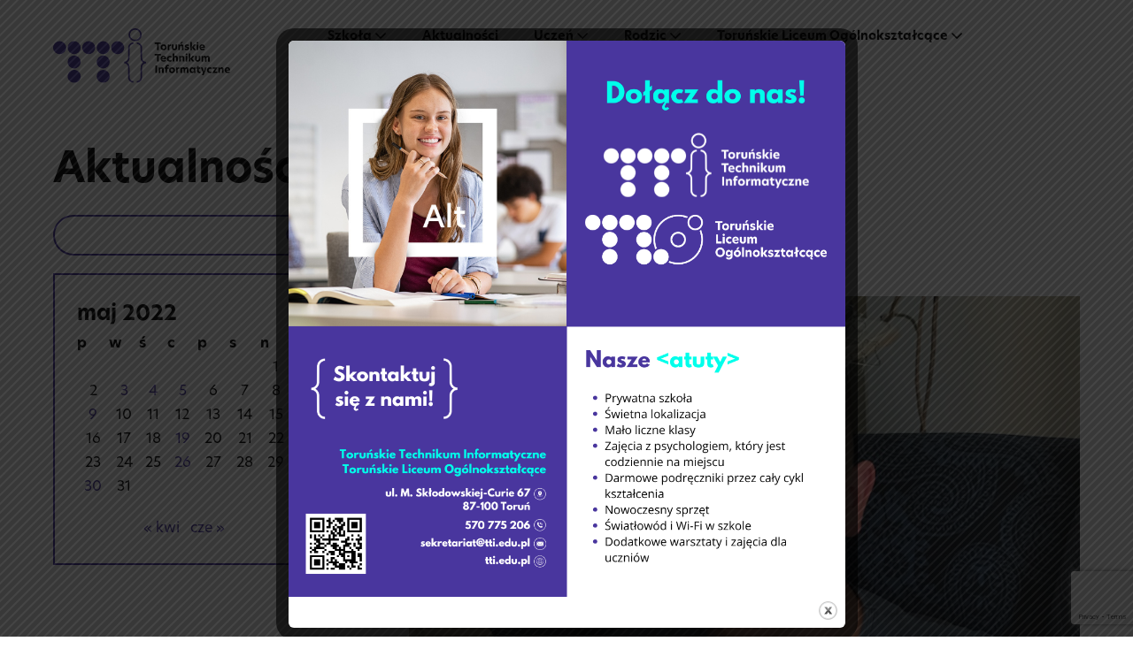

--- FILE ---
content_type: text/html; charset=UTF-8
request_url: https://tti.edu.pl/2022/05/19/
body_size: 14513
content:
<!DOCTYPE html><html lang="pl-PL"><head><meta charset="UTF-8"><link data-optimized="2" rel="stylesheet" href="https://tti.edu.pl/wp-content/litespeed/css/e352c6ee15e2b54ddc15840e4f530d1c.css?ver=2812f" /><meta name="viewport" content="width=device-width, initial-scale=1"><link rel="profile" href="http://gmpg.org/xfn/11"><title>19 maja 2022 - TTI</title><meta name="robots" content="max-image-preview:large" /><link rel="canonical" href="https://tti.edu.pl/2022/05/19/" /><meta name="generator" content="All in One SEO (AIOSEO) 4.8.0" /> <script type="application/ld+json" class="aioseo-schema">{"@context":"https:\/\/schema.org","@graph":[{"@type":"BreadcrumbList","@id":"https:\/\/tti.edu.pl\/2022\/05\/19\/#breadcrumblist","itemListElement":[{"@type":"ListItem","@id":"https:\/\/tti.edu.pl\/#listItem","position":1,"name":"Dom","item":"https:\/\/tti.edu.pl\/","nextItem":{"@type":"ListItem","@id":"https:\/\/tti.edu.pl\/2022\/#listItem","name":"2022"}},{"@type":"ListItem","@id":"https:\/\/tti.edu.pl\/2022\/#listItem","position":2,"name":"2022","item":"https:\/\/tti.edu.pl\/2022\/","nextItem":{"@type":"ListItem","@id":"https:\/\/tti.edu.pl\/2022\/05\/#listItem","name":"maj, 2022"},"previousItem":{"@type":"ListItem","@id":"https:\/\/tti.edu.pl\/#listItem","name":"Dom"}},{"@type":"ListItem","@id":"https:\/\/tti.edu.pl\/2022\/05\/#listItem","position":3,"name":"maj, 2022","item":"https:\/\/tti.edu.pl\/2022\/05\/","nextItem":{"@type":"ListItem","@id":"https:\/\/tti.edu.pl\/2022\/05\/19\/#listItem","name":"19 maja 2022"},"previousItem":{"@type":"ListItem","@id":"https:\/\/tti.edu.pl\/2022\/#listItem","name":"2022"}},{"@type":"ListItem","@id":"https:\/\/tti.edu.pl\/2022\/05\/19\/#listItem","position":4,"name":"19 maja 2022","previousItem":{"@type":"ListItem","@id":"https:\/\/tti.edu.pl\/2022\/05\/#listItem","name":"maj, 2022"}}]},{"@type":"CollectionPage","@id":"https:\/\/tti.edu.pl\/2022\/05\/19\/#collectionpage","url":"https:\/\/tti.edu.pl\/2022\/05\/19\/","name":"19 maja 2022 - TTI","inLanguage":"pl-PL","isPartOf":{"@id":"https:\/\/tti.edu.pl\/#website"},"breadcrumb":{"@id":"https:\/\/tti.edu.pl\/2022\/05\/19\/#breadcrumblist"}},{"@type":"Organization","@id":"https:\/\/tti.edu.pl\/#organization","name":"TTI - Toru\u0144skie Technikum Informatyczne","description":"Toru\u0144skie Technikum Informatyczne","url":"https:\/\/tti.edu.pl\/","telephone":"+48570775206","logo":{"@type":"ImageObject","url":"https:\/\/tti.edu.pl\/wp-content\/uploads\/2023\/06\/LOGO-TTI-kolor-02.svg","@id":"https:\/\/tti.edu.pl\/2022\/05\/19\/#organizationLogo"},"image":{"@id":"https:\/\/tti.edu.pl\/2022\/05\/19\/#organizationLogo"},"sameAs":["https:\/\/www.facebook.com\/ttitorun\/","https:\/\/www.instagram.com\/ttiwtoruniu\/"]},{"@type":"WebSite","@id":"https:\/\/tti.edu.pl\/#website","url":"https:\/\/tti.edu.pl\/","name":"TTI - Toru\u0144skie Technikum Informatyczne","description":"Toru\u0144skie Technikum Informatyczne","inLanguage":"pl-PL","publisher":{"@id":"https:\/\/tti.edu.pl\/#organization"}}]}</script> <link rel="manifest" href="/pwa-manifest.json"><link rel="apple-touch-icon" sizes="512x512" href="https://tti.edu.pl/wp-content/uploads/2024/01/LOGO-TTI-PION_RGB-scaled.jpg"><link rel="apple-touch-icon-precomposed" sizes="192x192" href="https://tti.edu.pl/wp-content/uploads/2024/01/LOGO-TTI-PION_RGB-scaled.jpg"><link rel='dns-prefetch' href='//use.typekit.net' /><link rel="alternate" type="application/rss+xml" title="TTI &raquo; Kanał z wpisami" href="https://tti.edu.pl/feed/" /> <script src='https://tti.edu.pl/wp-includes/js/jquery/jquery.min.js?ver=3.6.4' id='jquery-core-js'></script> <script id='Popup.js-js-before'>var sgpbPublicUrl = "https:\/\/tti.edu.pl\/wp-content\/plugins\/popup-builder\/public\/";
var SGPB_JS_LOCALIZATION = {"imageSupportAlertMessage":"Only image files supported","pdfSupportAlertMessage":"Only pdf files supported","areYouSure":"Are you sure?","addButtonSpinner":"L","audioSupportAlertMessage":"Only audio files supported (e.g.: mp3, wav, m4a, ogg)","publishPopupBeforeElementor":"Please, publish the popup before starting to use Elementor with it!","publishPopupBeforeDivi":"Please, publish the popup before starting to use Divi Builder with it!","closeButtonAltText":"Close"};</script> <script id='PopupBuilder.js-js-before'>var SGPB_POPUP_PARAMS = {"popupTypeAgeRestriction":"ageRestriction","defaultThemeImages":{"1":"https:\/\/tti.edu.pl\/wp-content\/plugins\/popup-builder\/public\/img\/theme_1\/close.png","2":"https:\/\/tti.edu.pl\/wp-content\/plugins\/popup-builder\/public\/img\/theme_2\/close.png","3":"https:\/\/tti.edu.pl\/wp-content\/plugins\/popup-builder\/public\/img\/theme_3\/close.png","5":"https:\/\/tti.edu.pl\/wp-content\/plugins\/popup-builder\/public\/img\/theme_5\/close.png","6":"https:\/\/tti.edu.pl\/wp-content\/plugins\/popup-builder\/public\/img\/theme_6\/close.png"},"homePageUrl":"https:\/\/tti.edu.pl\/","isPreview":false,"convertedIdsReverse":[],"dontShowPopupExpireTime":365,"conditionalJsClasses":[],"disableAnalyticsGeneral":false};
var SGPB_JS_PACKAGES = {"packages":{"current":1,"free":1,"silver":2,"gold":3,"platinum":4},"extensions":{"geo-targeting":false,"advanced-closing":false}};
var SGPB_JS_PARAMS = {"ajaxUrl":"https:\/\/tti.edu.pl\/wp-admin\/admin-ajax.php","nonce":"805e5c7e34"};</script> <link rel="https://api.w.org/" href="https://tti.edu.pl/wp-json/" /><link rel="EditURI" type="application/rsd+xml" title="RSD" href="https://tti.edu.pl/xmlrpc.php?rsd" /><link rel="wlwmanifest" type="application/wlwmanifest+xml" href="https://tti.edu.pl/wp-includes/wlwmanifest.xml" /><meta name="generator" content="WordPress 6.2.8" /><meta name="theme-color" content="#49369f"><link rel="icon" href="https://tti.edu.pl/wp-content/uploads/2023/06/FAVIKON-TTI-03.png" sizes="32x32" /><link rel="icon" href="https://tti.edu.pl/wp-content/uploads/2023/06/FAVIKON-TTI-03.png" sizes="192x192" /><meta name="msapplication-TileImage" content="https://tti.edu.pl/wp-content/uploads/2023/06/FAVIKON-TTI-03.png" /><meta name="pwaforwp" content="wordpress-plugin"/><meta name="theme-color" content="rgb(73,54,159)"><meta name="apple-mobile-web-app-title" content="TTI"><meta name="application-name" content="TTI"><meta name="apple-mobile-web-app-capable" content="yes"><meta name="apple-mobile-web-app-status-bar-style" content="default"><meta name="mobile-web-app-capable" content="yes"><meta name="apple-touch-fullscreen" content="yes"><link rel="apple-touch-icon" sizes="192x192" href="https://tti.edu.pl/wp-content/uploads/2024/01/LOGO-TTI-PION_RGB-scaled.jpg"><link rel="apple-touch-icon" sizes="512x512" href="https://tti.edu.pl/wp-content/uploads/2024/01/LOGO-TTI-PION_RGB-scaled.jpg"><style id="wpbf-typography-styles"></style></head><body class="archive date wp-custom-logo wpbf wpbf-sidebar-left" itemscope="itemscope" itemtype="https://schema.org/Blog"><a class="screen-reader-text skip-link" href="#content" title="Skip to content">Skip to content</a><svg xmlns="http://www.w3.org/2000/svg" viewBox="0 0 0 0" width="0" height="0" focusable="false" role="none" style="visibility: hidden; position: absolute; left: -9999px; overflow: hidden;" ><defs><filter id="wp-duotone-dark-grayscale"><feColorMatrix color-interpolation-filters="sRGB" type="matrix" values=" .299 .587 .114 0 0 .299 .587 .114 0 0 .299 .587 .114 0 0 .299 .587 .114 0 0 " /><feComponentTransfer color-interpolation-filters="sRGB" ><feFuncR type="table" tableValues="0 0.49803921568627" /><feFuncG type="table" tableValues="0 0.49803921568627" /><feFuncB type="table" tableValues="0 0.49803921568627" /><feFuncA type="table" tableValues="1 1" /></feComponentTransfer><feComposite in2="SourceGraphic" operator="in" /></filter></defs></svg><svg xmlns="http://www.w3.org/2000/svg" viewBox="0 0 0 0" width="0" height="0" focusable="false" role="none" style="visibility: hidden; position: absolute; left: -9999px; overflow: hidden;" ><defs><filter id="wp-duotone-grayscale"><feColorMatrix color-interpolation-filters="sRGB" type="matrix" values=" .299 .587 .114 0 0 .299 .587 .114 0 0 .299 .587 .114 0 0 .299 .587 .114 0 0 " /><feComponentTransfer color-interpolation-filters="sRGB" ><feFuncR type="table" tableValues="0 1" /><feFuncG type="table" tableValues="0 1" /><feFuncB type="table" tableValues="0 1" /><feFuncA type="table" tableValues="1 1" /></feComponentTransfer><feComposite in2="SourceGraphic" operator="in" /></filter></defs></svg><svg xmlns="http://www.w3.org/2000/svg" viewBox="0 0 0 0" width="0" height="0" focusable="false" role="none" style="visibility: hidden; position: absolute; left: -9999px; overflow: hidden;" ><defs><filter id="wp-duotone-purple-yellow"><feColorMatrix color-interpolation-filters="sRGB" type="matrix" values=" .299 .587 .114 0 0 .299 .587 .114 0 0 .299 .587 .114 0 0 .299 .587 .114 0 0 " /><feComponentTransfer color-interpolation-filters="sRGB" ><feFuncR type="table" tableValues="0.54901960784314 0.98823529411765" /><feFuncG type="table" tableValues="0 1" /><feFuncB type="table" tableValues="0.71764705882353 0.25490196078431" /><feFuncA type="table" tableValues="1 1" /></feComponentTransfer><feComposite in2="SourceGraphic" operator="in" /></filter></defs></svg><svg xmlns="http://www.w3.org/2000/svg" viewBox="0 0 0 0" width="0" height="0" focusable="false" role="none" style="visibility: hidden; position: absolute; left: -9999px; overflow: hidden;" ><defs><filter id="wp-duotone-blue-red"><feColorMatrix color-interpolation-filters="sRGB" type="matrix" values=" .299 .587 .114 0 0 .299 .587 .114 0 0 .299 .587 .114 0 0 .299 .587 .114 0 0 " /><feComponentTransfer color-interpolation-filters="sRGB" ><feFuncR type="table" tableValues="0 1" /><feFuncG type="table" tableValues="0 0.27843137254902" /><feFuncB type="table" tableValues="0.5921568627451 0.27843137254902" /><feFuncA type="table" tableValues="1 1" /></feComponentTransfer><feComposite in2="SourceGraphic" operator="in" /></filter></defs></svg><svg xmlns="http://www.w3.org/2000/svg" viewBox="0 0 0 0" width="0" height="0" focusable="false" role="none" style="visibility: hidden; position: absolute; left: -9999px; overflow: hidden;" ><defs><filter id="wp-duotone-midnight"><feColorMatrix color-interpolation-filters="sRGB" type="matrix" values=" .299 .587 .114 0 0 .299 .587 .114 0 0 .299 .587 .114 0 0 .299 .587 .114 0 0 " /><feComponentTransfer color-interpolation-filters="sRGB" ><feFuncR type="table" tableValues="0 0" /><feFuncG type="table" tableValues="0 0.64705882352941" /><feFuncB type="table" tableValues="0 1" /><feFuncA type="table" tableValues="1 1" /></feComponentTransfer><feComposite in2="SourceGraphic" operator="in" /></filter></defs></svg><svg xmlns="http://www.w3.org/2000/svg" viewBox="0 0 0 0" width="0" height="0" focusable="false" role="none" style="visibility: hidden; position: absolute; left: -9999px; overflow: hidden;" ><defs><filter id="wp-duotone-magenta-yellow"><feColorMatrix color-interpolation-filters="sRGB" type="matrix" values=" .299 .587 .114 0 0 .299 .587 .114 0 0 .299 .587 .114 0 0 .299 .587 .114 0 0 " /><feComponentTransfer color-interpolation-filters="sRGB" ><feFuncR type="table" tableValues="0.78039215686275 1" /><feFuncG type="table" tableValues="0 0.94901960784314" /><feFuncB type="table" tableValues="0.35294117647059 0.47058823529412" /><feFuncA type="table" tableValues="1 1" /></feComponentTransfer><feComposite in2="SourceGraphic" operator="in" /></filter></defs></svg><svg xmlns="http://www.w3.org/2000/svg" viewBox="0 0 0 0" width="0" height="0" focusable="false" role="none" style="visibility: hidden; position: absolute; left: -9999px; overflow: hidden;" ><defs><filter id="wp-duotone-purple-green"><feColorMatrix color-interpolation-filters="sRGB" type="matrix" values=" .299 .587 .114 0 0 .299 .587 .114 0 0 .299 .587 .114 0 0 .299 .587 .114 0 0 " /><feComponentTransfer color-interpolation-filters="sRGB" ><feFuncR type="table" tableValues="0.65098039215686 0.40392156862745" /><feFuncG type="table" tableValues="0 1" /><feFuncB type="table" tableValues="0.44705882352941 0.4" /><feFuncA type="table" tableValues="1 1" /></feComponentTransfer><feComposite in2="SourceGraphic" operator="in" /></filter></defs></svg><svg xmlns="http://www.w3.org/2000/svg" viewBox="0 0 0 0" width="0" height="0" focusable="false" role="none" style="visibility: hidden; position: absolute; left: -9999px; overflow: hidden;" ><defs><filter id="wp-duotone-blue-orange"><feColorMatrix color-interpolation-filters="sRGB" type="matrix" values=" .299 .587 .114 0 0 .299 .587 .114 0 0 .299 .587 .114 0 0 .299 .587 .114 0 0 " /><feComponentTransfer color-interpolation-filters="sRGB" ><feFuncR type="table" tableValues="0.098039215686275 1" /><feFuncG type="table" tableValues="0 0.66274509803922" /><feFuncB type="table" tableValues="0.84705882352941 0.41960784313725" /><feFuncA type="table" tableValues="1 1" /></feComponentTransfer><feComposite in2="SourceGraphic" operator="in" /></filter></defs></svg><div id="container" class="hfeed wpbf-page"><header id="header" class="wpbf-page-header" itemscope="itemscope" itemtype="https://schema.org/WPHeader"><div class="wpbf-navigation wpbf-mobile-sub-menu-auto-collapse" data-sub-menu-animation-duration="250"><div class="wpbf-container wpbf-container-center wpbf-visible-large wpbf-nav-wrapper wpbf-menu-right"><div class="wpbf-grid wpbf-grid-collapse"><div class="wpbf-1-4 wpbf-logo-container"><div class="wpbf-logo" itemscope="itemscope" itemtype="https://schema.org/Organization"><a class="wpbf-remove-font-size" href="https://tti.edu.pl" itemprop="url"><img src="https://tti.edu.pl/wp-content/uploads/2023/06/LOGO-TTI-kolor-02.svg" alt="TTI" title="TTI" itemprop="logo" /><h1>Wielki Maraton Czytelniczy | TTI, Toruńskie Technikum Informatyczne</h1></a></div></div><div class="wpbf-3-4 wpbf-menu-container"><nav id="navigation" class="wpbf-clearfix" itemscope="itemscope" itemtype="https://schema.org/SiteNavigationElement" aria-label="Site Navigation"><ul id="menu-menu" class="wpbf-menu wpbf-sub-menu wpbf-sub-menu-align-left wpbf-sub-menu-animation-fade wpbf-menu-effect-modern wpbf-menu-animation-fade wpbf-menu-align-center"><li id="menu-item-6919" class="menu-item menu-item-type-custom menu-item-object-custom menu-item-has-children menu-item-6919"><a href="#">Szkoła <i class="wpbff wpbff-arrow-down" aria-hidden="true"></i></a><ul class="sub-menu"><li id="menu-item-6912" class="menu-item menu-item-type-post_type menu-item-object-page menu-item-6912"><a href="https://tti.edu.pl/o-szkole/">O&nbsp;szkole</a></li><li id="menu-item-9386" class="menu-item menu-item-type-custom menu-item-object-custom menu-item-9386"><a target="_blank" rel="noopener" href="https://tti.edu.pl/wp-content/uploads/2025/09/Organizacja-roku-szkolnego-2025_2026-TTI.pdf">Organizacja roku szkolnego</a></li><li id="menu-item-6920" class="menu-item menu-item-type-custom menu-item-object-custom menu-item-has-children menu-item-6920"><a href="#">Dokumenty szkoły <i class="wpbff wpbff-arrow-down" aria-hidden="true"></i></a><ul class="sub-menu"><li id="menu-item-6934" class="menu-item menu-item-type-custom menu-item-object-custom menu-item-6934"><a target="_blank" rel="noopener" href="https://tti.edu.pl/wp-content/uploads/2022/03/20220329094125953.pdf">Procedury postępowania w&nbsp;sytuacjach kryzysowych</a></li><li id="menu-item-6932" class="menu-item menu-item-type-custom menu-item-object-custom menu-item-6932"><a target="_blank" rel="noopener" href="https://tti.edu.pl/wp-content/uploads/2025/09/Szkolny-program-wychowawczo-profilaktyczny-2025_2026-TTI.pdf">Program wychowawczo – profilaktyczny</a></li><li id="menu-item-6935" class="menu-item menu-item-type-custom menu-item-object-custom menu-item-6935"><a target="_blank" rel="noopener" href="https://tti.edu.pl/wp-content/uploads/2024/01/RODO-TTI-klauzula-spolka-10.01.2024.pdf">RODO</a></li><li id="menu-item-8315" class="menu-item menu-item-type-post_type menu-item-object-page menu-item-privacy-policy menu-item-8315"><a rel="privacy-policy" href="https://tti.edu.pl/polityka-prywatnosci/">Polityka prywatności</a></li><li id="menu-item-6930" class="menu-item menu-item-type-custom menu-item-object-custom menu-item-6930"><a target="_blank" rel="noopener" href="https://tti.edu.pl/wp-content/uploads/2026/01/Status-szkoly-TTI.pdf">Statut szkoły</a></li><li id="menu-item-8177" class="menu-item menu-item-type-custom menu-item-object-custom menu-item-8177"><a target="_blank" rel="noopener" href="https://tti.edu.pl/wp-content/uploads/2024/07/standardy-ochrony-malolernich.pdf">Standardy ochrony małoletnich</a></li><li id="menu-item-6931" class="menu-item menu-item-type-custom menu-item-object-custom menu-item-6931"><a target="_blank" rel="noopener" href="https://tti.edu.pl/wp-content/uploads/2025/09/Program-realizacji-doradztwa-zawodowego-2025_2026-TTI.pdf">Wewnątrzszkolny system doradztwa zawodowego</a></li></ul></li><li id="menu-item-6921" class="menu-item menu-item-type-custom menu-item-object-custom menu-item-has-children menu-item-6921"><a href="#">Pracownicy szkoły <i class="wpbff wpbff-arrow-down" aria-hidden="true"></i></a><ul class="sub-menu"><li id="menu-item-6904" class="menu-item menu-item-type-post_type menu-item-object-page menu-item-6904"><a href="https://tti.edu.pl/dyrekcja/">Dyrekcja</a></li><li id="menu-item-6908" class="menu-item menu-item-type-post_type menu-item-object-page menu-item-6908"><a href="https://tti.edu.pl/kadra-pedagogiczna/">Kadra pedagogiczna</a></li><li id="menu-item-6916" class="menu-item menu-item-type-post_type menu-item-object-page menu-item-6916"><a href="https://tti.edu.pl/pomoc-psychologiczno-pedagogiczna/">Pomoc psychologiczno – pedagogiczna</a></li><li id="menu-item-6914" class="menu-item menu-item-type-post_type menu-item-object-page menu-item-6914"><a href="https://tti.edu.pl/pielegniarka-szkolna/">Pielęgniarka szkolna</a></li><li id="menu-item-6901" class="menu-item menu-item-type-post_type menu-item-object-page menu-item-6901"><a href="https://tti.edu.pl/administracja-i-obsluga/">Administracja i&nbsp;obsługa</a></li></ul></li><li id="menu-item-6905" class="menu-item menu-item-type-post_type menu-item-object-page menu-item-6905"><a href="https://tti.edu.pl/galeria/">Galeria</a></li></ul></li><li id="menu-item-6902" class="menu-item menu-item-type-post_type menu-item-object-page menu-item-6902"><a href="https://tti.edu.pl/aktualnosci/">Aktualności</a></li><li id="menu-item-6922" class="menu-item menu-item-type-custom menu-item-object-custom menu-item-has-children menu-item-6922"><a href="#">Uczeń <i class="wpbff wpbff-arrow-down" aria-hidden="true"></i></a><ul class="sub-menu"><li id="menu-item-7660" class="menu-item menu-item-type-post_type menu-item-object-page menu-item-7660"><a href="https://tti.edu.pl/zdjecia-klasowe/">Zdjęcia klasowe 2023/2024</a></li><li id="menu-item-8631" class="menu-item menu-item-type-post_type menu-item-object-page menu-item-8631"><a href="https://tti.edu.pl/zdjecia-klasowe-2024-2025/">Zdjęcia klasowe 2024/2025</a></li><li id="menu-item-9581" class="menu-item menu-item-type-post_type menu-item-object-page menu-item-9581"><a href="https://tti.edu.pl/zdjecia-klasowe-2025-2026/">Zdjęcia klasowe 2025/2026</a></li><li id="menu-item-6953" class="menu-item menu-item-type-custom menu-item-object-custom menu-item-has-children menu-item-6953"><a href="#">Plany zajęć od&nbsp;07.01.2026 <i class="wpbff wpbff-arrow-down" aria-hidden="true"></i></a><ul class="sub-menu"><li id="menu-item-6954" class="menu-item menu-item-type-custom menu-item-object-custom menu-item-6954"><a target="_blank" rel="noopener" href="https://tti.edu.pl/wp-content/uploads/2026/01/Plan-lekcji-1-inf.jpg">Klasa 1 informatyk</a></li><li id="menu-item-6955" class="menu-item menu-item-type-custom menu-item-object-custom menu-item-6955"><a target="_blank" rel="noopener" href="https://tti.edu.pl/wp-content/uploads/2026/01/Plan-lekcji-1-prog.jpg">Klasa 1 programista</a></li><li id="menu-item-6956" class="menu-item menu-item-type-custom menu-item-object-custom menu-item-6956"><a target="_blank" rel="noopener" href="https://tti.edu.pl/wp-content/uploads/2026/01/Plan-lekcji-2-inf.jpg">Klasa 2 informatyk</a></li><li id="menu-item-6957" class="menu-item menu-item-type-custom menu-item-object-custom menu-item-6957"><a target="_blank" rel="noopener" href="https://tti.edu.pl/wp-content/uploads/2026/01/Plan-lekcji-2-prog.jpg">Klasa 2 programista</a></li><li id="menu-item-6958" class="menu-item menu-item-type-custom menu-item-object-custom menu-item-6958"><a target="_blank" rel="noopener" href="https://tti.edu.pl/wp-content/uploads/2026/01/Plan-lekcji-3-inf.jpg">Klasa 3 informatyk</a></li><li id="menu-item-6959" class="menu-item menu-item-type-custom menu-item-object-custom menu-item-6959"><a target="_blank" rel="noopener" href="https://tti.edu.pl/wp-content/uploads/2026/01/Plan-lekcji-3-prog.jpg">Klasa 3 programista</a></li><li id="menu-item-6960" class="menu-item menu-item-type-custom menu-item-object-custom menu-item-6960"><a target="_blank" rel="noopener" href="https://tti.edu.pl/wp-content/uploads/2026/01/Plan-lekcji-4-inf.jpg">Klasa 4 informatyk</a></li><li id="menu-item-7042" class="menu-item menu-item-type-custom menu-item-object-custom menu-item-7042"><a target="_blank" rel="noopener" href="https://tti.edu.pl/wp-content/uploads/2026/01/Plan-lekcji-4-prog.jpg">Klasa 4 programista</a></li><li id="menu-item-7043" class="menu-item menu-item-type-custom menu-item-object-custom menu-item-7043"><a target="_blank" rel="noopener" href="https://tti.edu.pl/wp-content/uploads/2026/01/Plan-lekcji-5-inf.jpg">Klasa 5 informatyk</a></li><li id="menu-item-8356" class="menu-item menu-item-type-custom menu-item-object-custom menu-item-8356"><a target="_blank" rel="noopener" href="https://tti.edu.pl/wp-content/uploads/2026/01/Plan-lekcji-5-prog.jpg">Klasa 5 programista</a></li></ul></li><li id="menu-item-6952" class="menu-item menu-item-type-custom menu-item-object-custom menu-item-6952"><a target="_blank" rel="noopener" href="https://tti.edu.pl/wp-content/uploads/2025/09/Rozklad-godzin-zajec-10.pdf">Wykaz godzin zajęć</a></li><li id="menu-item-6961" class="menu-item menu-item-type-custom menu-item-object-custom menu-item-has-children menu-item-6961"><a href="#">Podręczniki <i class="wpbff wpbff-arrow-down" aria-hidden="true"></i></a><ul class="sub-menu"><li id="menu-item-6962" class="menu-item menu-item-type-custom menu-item-object-custom menu-item-6962"><a target="_blank" rel="noopener" href="https://tti.edu.pl/wp-content/uploads/2024/07/wykaz-podrecznikow-klasa-I-INF-2024_2025.pdf">Klasa 1 (informatyk)</a></li><li id="menu-item-6963" class="menu-item menu-item-type-custom menu-item-object-custom menu-item-6963"><a target="_blank" rel="noopener" href="https://tti.edu.pl/wp-content/uploads/2024/07/wykaz-podrecznikow-klasa-I-PRG-2024_2025.pdf">Klasa 1 (programista)</a></li><li id="menu-item-6964" class="menu-item menu-item-type-custom menu-item-object-custom menu-item-6964"><a target="_blank" rel="noopener" href="https://tti.edu.pl/wp-content/uploads/2024/07/wykaz-podrecznikow-dla-klasy-II-INF-2024_2025.pdf">Klasa 2 (informatyk)</a></li><li id="menu-item-6965" class="menu-item menu-item-type-custom menu-item-object-custom menu-item-6965"><a target="_blank" rel="noopener" href="https://tti.edu.pl/wp-content/uploads/2024/07/wykaz-podrecznikow-dla-klasy-II-PRG-2024_2025.pdf">Klasa 2 (programista)</a></li><li id="menu-item-6966" class="menu-item menu-item-type-custom menu-item-object-custom menu-item-6966"><a target="_blank" rel="noopener" href="https://tti.edu.pl/wp-content/uploads/2024/07/wykaz-podrecznikow-klasa-III-INF-2024_2025.pdf">Klasa 3 (informatyk)</a></li><li id="menu-item-6967" class="menu-item menu-item-type-custom menu-item-object-custom menu-item-6967"><a target="_blank" rel="noopener" href="https://tti.edu.pl/wp-content/uploads/2024/07/wykaz-podrecznikow-klasa-III-PRG-2024_2025.pdf">Klasa 3 (programista)</a></li><li id="menu-item-6968" class="menu-item menu-item-type-custom menu-item-object-custom menu-item-6968"><a target="_blank" rel="noopener" href="https://tti.edu.pl/wp-content/uploads/2024/07/wykaz-podrecznikow-klasa-IV-INF-2024_2025.pdf">Klasa 4 (informatyk)</a></li><li id="menu-item-6969" class="menu-item menu-item-type-custom menu-item-object-custom menu-item-6969"><a target="_blank" rel="noopener" href="https://tti.edu.pl/wp-content/uploads/2024/07/wykaz-podrecznikow-klasa-IV-PRG-2024_2025.pdf">Klasa 4 (programista)</a></li><li id="menu-item-6970" class="menu-item menu-item-type-custom menu-item-object-custom menu-item-6970"><a target="_blank" rel="noopener" href="https://tti.edu.pl/wp-content/uploads/2024/07/wykaz-podrecznikow-klasa-V-INF-2024_2025.pdf">Klasa 5 (informatyk)</a></li><li id="menu-item-8190" class="menu-item menu-item-type-custom menu-item-object-custom menu-item-8190"><a href="https://tti.edu.pl/wp-content/uploads/2024/07/wykaz-podrecznikow-klasa-V-PRG-2024_2025.pdf">Klasa 5 (programista)</a></li></ul></li><li id="menu-item-6951" class="menu-item menu-item-type-custom menu-item-object-custom menu-item-has-children menu-item-6951"><a href="#">Matura <i class="wpbff wpbff-arrow-down" aria-hidden="true"></i></a><ul class="sub-menu"><li id="menu-item-7066" class="menu-item menu-item-type-custom menu-item-object-custom menu-item-7066"><a target="_blank" rel="noopener" href="https://tti.edu.pl/wp-content/uploads/2023/10/matura2024-1.pdf">Informacja o&nbsp;sposobie organizacji matury</a></li><li id="menu-item-7069" class="menu-item menu-item-type-custom menu-item-object-custom menu-item-7069"><a href="https://tti.edu.pl/wp-content/uploads/2024/09/egzamin-ustny-lista-zadan-jawnych-w-roku-2025.pdf">Pytania jawne &#8211; język polski 2025</a></li></ul></li><li id="menu-item-6940" class="menu-item menu-item-type-custom menu-item-object-custom menu-item-has-children menu-item-6940"><a href="#">Egzamin zawodowy <i class="wpbff wpbff-arrow-down" aria-hidden="true"></i></a><ul class="sub-menu"><li id="menu-item-6941" class="menu-item menu-item-type-custom menu-item-object-custom menu-item-6941"><a target="_blank" rel="noopener" href="https://tti.edu.pl/wp-content/uploads/2023/10/zawodowy-2024.pdf">Formuła 2019</a></li></ul></li><li id="menu-item-6907" class="menu-item menu-item-type-post_type menu-item-object-page menu-item-6907"><a href="https://tti.edu.pl/kacik-uczniowski/">Kącik uczniowski</a></li><li id="menu-item-6939" class="menu-item menu-item-type-custom menu-item-object-custom menu-item-has-children menu-item-6939"><a href="#">Gazetka szkolna <i class="wpbff wpbff-arrow-down" aria-hidden="true"></i></a><ul class="sub-menu"><li id="menu-item-7313" class="menu-item menu-item-type-post_type menu-item-object-page menu-item-7313"><a href="https://tti.edu.pl/newsletter/">Newsletter</a></li><li id="menu-item-7306" class="menu-item menu-item-type-post_type menu-item-object-page menu-item-7306"><a href="https://tti.edu.pl/ttechinformator/">TTechInformator</a></li></ul></li><li id="menu-item-6937" class="menu-item menu-item-type-custom menu-item-object-custom menu-item-has-children menu-item-6937"><a href="#">Konkursy &#8211; projekty <i class="wpbff wpbff-arrow-down" aria-hidden="true"></i></a><ul class="sub-menu"><li id="menu-item-6938" class="menu-item menu-item-type-custom menu-item-object-custom menu-item-has-children menu-item-6938"><a href="#">Miesiąc z&#8230; <i class="wpbff wpbff-arrow-down" aria-hidden="true"></i></a><ul class="sub-menu"><li id="menu-item-6910" class="menu-item menu-item-type-post_type menu-item-object-page menu-item-6910"><a href="https://tti.edu.pl/miesiac-z-2019-2020/">2019/2020</a></li><li id="menu-item-6911" class="menu-item menu-item-type-post_type menu-item-object-page menu-item-6911"><a href="https://tti.edu.pl/miesiac-z-2020-2021/">2020/2021</a></li><li id="menu-item-6981" class="menu-item menu-item-type-post_type menu-item-object-page menu-item-6981"><a href="https://tti.edu.pl/miesiac-z-2021-2022/">2021/2022</a></li><li id="menu-item-7001" class="menu-item menu-item-type-post_type menu-item-object-page menu-item-7001"><a href="https://tti.edu.pl/miesiac-z-2022-2023/">2022/2023</a></li><li id="menu-item-7060" class="menu-item menu-item-type-post_type menu-item-object-page menu-item-7060"><a href="https://tti.edu.pl/miesiac-z-2023-2024/">2023/2024</a></li><li id="menu-item-8276" class="menu-item menu-item-type-post_type menu-item-object-page menu-item-8276"><a href="https://tti.edu.pl/miesiac-z-2024-2025/">2024/2025</a></li></ul></li><li id="menu-item-9401" class="menu-item menu-item-type-custom menu-item-object-custom menu-item-has-children menu-item-9401"><a href="#">Rozpoznaj tytuł <i class="wpbff wpbff-arrow-down" aria-hidden="true"></i></a><ul class="sub-menu"><li id="menu-item-9407" class="menu-item menu-item-type-post_type menu-item-object-page menu-item-9407"><a href="https://tti.edu.pl/rozpoznaj-tytul2025-2026/">2025/2026</a></li></ul></li><li id="menu-item-6973" class="menu-item menu-item-type-custom menu-item-object-custom menu-item-has-children menu-item-6973"><a target="_blank" rel="noopener" href="https://tti.edu.pl/dokumenty/konkursy/Wielki_Maraton_Czytelniczy_regulamin_lektury.pdf">Maraton czytelniczy <i class="wpbff wpbff-arrow-down" aria-hidden="true"></i></a><ul class="sub-menu"><li id="menu-item-7005" class="menu-item menu-item-type-post_type menu-item-object-page menu-item-7005"><a href="https://tti.edu.pl/maraton-czytelniczy-2020-2021/">2020/2021</a></li><li id="menu-item-7008" class="menu-item menu-item-type-post_type menu-item-object-page menu-item-7008"><a href="https://tti.edu.pl/maraton-czytelniczy-2021-2022/">2021/2022</a></li><li id="menu-item-7013" class="menu-item menu-item-type-post_type menu-item-object-page menu-item-7013"><a href="https://tti.edu.pl/maraton-czytelniczy-2022-2023/">2022/2023</a></li><li id="menu-item-7065" class="menu-item menu-item-type-post_type menu-item-object-page menu-item-7065"><a href="https://tti.edu.pl/maraton-czytelniczy-2023-2024/">2023/2024</a></li></ul></li><li id="menu-item-6971" class="menu-item menu-item-type-custom menu-item-object-custom menu-item-6971"><a target="_blank" rel="noopener" href="https://tti.edu.pl/wp-content/uploads/2021/02/Regulamin-konkursu-film-TTI.pdf">Konkurs na&nbsp;film</a></li><li id="menu-item-6972" class="menu-item menu-item-type-custom menu-item-object-custom menu-item-has-children menu-item-6972"><a href="#">Pokaż co&nbsp;o&nbsp;tym sądzisz! <i class="wpbff wpbff-arrow-down" aria-hidden="true"></i></a><ul class="sub-menu"><li id="menu-item-7016" class="menu-item menu-item-type-post_type menu-item-object-page menu-item-7016"><a href="https://tti.edu.pl/pokaz-co-o-tym-sadzisz-2022-2023/">2022/2023</a></li><li id="menu-item-7055" class="menu-item menu-item-type-post_type menu-item-object-page menu-item-7055"><a href="https://tti.edu.pl/pokaz-co-o-tym-sadzisz-2023-2024/">2023/2024</a></li><li id="menu-item-8281" class="menu-item menu-item-type-post_type menu-item-object-page menu-item-8281"><a href="https://tti.edu.pl/pokaz-co-o-tym-sadzisz-2024-2025/">2024/2025</a></li></ul></li></ul></li><li id="menu-item-7699" class="menu-item menu-item-type-custom menu-item-object-custom menu-item-7699"><a href="https://tti.edu.pl/wp-content/uploads/2024/04/Praktyka_-IT.pdf">Zewnętrzne praktyki zawodowe</a></li><li id="menu-item-6936" class="menu-item menu-item-type-custom menu-item-object-custom menu-item-6936"><a href="https://www.vulcan.edu.pl/vulcang_files/user/AABW/AABW-PDF/uonetplus/uonetplus_Logowanie-ucz-rodz.pdf">Instrukcja obsługi e‑dziennika dla ucznia</a></li></ul></li><li id="menu-item-6923" class="menu-item menu-item-type-custom menu-item-object-custom menu-item-has-children menu-item-6923"><a href="#">Rodzic <i class="wpbff wpbff-arrow-down" aria-hidden="true"></i></a><ul class="sub-menu"><li id="menu-item-6906" class="menu-item menu-item-type-post_type menu-item-object-page menu-item-6906"><a href="https://tti.edu.pl/informacje-dla-rodzicow/">Atuty szkoły</a></li><li id="menu-item-6918" class="menu-item menu-item-type-post_type menu-item-object-page menu-item-6918"><a href="https://tti.edu.pl/zebrania-z-rodzicami/">Zebrania z&nbsp;rodzicami</a></li><li id="menu-item-6926" class="menu-item menu-item-type-custom menu-item-object-custom menu-item-6926"><a target="_blank" rel="noopener" href="https://www.vulcan.edu.pl/vulcang_files/user/AABW/AABW-PDF/uonetplus/uonetplus_Logowanie-ucz-rodz.pdf">Instrukcja obsługi e‑dziennika dla rodzica</a></li></ul></li><li id="menu-item-7414" class="menu-item menu-item-type-custom menu-item-object-custom menu-item-has-children menu-item-7414"><a href="#">Toruńskie Liceum Ogólnokształcące <i class="wpbff wpbff-arrow-down" aria-hidden="true"></i></a><ul class="sub-menu"><li id="menu-item-7454" class="menu-item menu-item-type-post_type menu-item-object-page menu-item-7454"><a href="https://tti.edu.pl/o-nas/">O&nbsp;nas</a></li><li id="menu-item-7662" class="menu-item menu-item-type-custom menu-item-object-custom menu-item-7662"><a href="https://tti.edu.pl/wp-content/uploads/2024/04/20240405101053669_0001.jpg">Zdjęcie klasowe 2023/2024</a></li><li id="menu-item-8634" class="menu-item menu-item-type-post_type menu-item-object-page menu-item-8634"><a href="https://tti.edu.pl/zdjecia-klasowe-tlo-2024-2025/">Zdjęcia klasowe 2024/2025</a></li><li id="menu-item-9590" class="menu-item menu-item-type-post_type menu-item-object-page menu-item-9590"><a href="https://tti.edu.pl/zdjecia-klasowe-tlo-2025-2026/">Zdjęcia klasowe TLO 2025/2026</a></li><li id="menu-item-8161" class="menu-item menu-item-type-custom menu-item-object-custom menu-item-has-children menu-item-8161"><a href="#">Podręczniki <i class="wpbff wpbff-arrow-down" aria-hidden="true"></i></a><ul class="sub-menu"><li id="menu-item-8164" class="menu-item menu-item-type-custom menu-item-object-custom menu-item-8164"><a href="https://tti.edu.pl/wp-content/uploads/2025/09/Plan-lekcji-1-TLO.jpg">I&nbsp;TLO</a></li><li id="menu-item-8165" class="menu-item menu-item-type-custom menu-item-object-custom menu-item-8165"><a href="https://tti.edu.pl/wp-content/uploads/2025/09/Plan-lekcji-2-TLO.jpg">II&nbsp;TLO</a></li></ul></li><li id="menu-item-7425" class="menu-item menu-item-type-custom menu-item-object-custom menu-item-has-children menu-item-7425"><a href="#">Rekrutacja <i class="wpbff wpbff-arrow-down" aria-hidden="true"></i></a><ul class="sub-menu"><li id="menu-item-7636" class="menu-item menu-item-type-custom menu-item-object-custom menu-item-7636"><a href="https://tti.edu.pl/wp-content/uploads/2025/03/regulamin-tlo.pdf">Regulamin rekrutacji TLO</a></li><li id="menu-item-8980" class="menu-item menu-item-type-post_type menu-item-object-page menu-item-8980"><a href="https://tti.edu.pl/podanie-tlo-3/">Podanie TLO</a></li><li id="menu-item-7499" class="menu-item menu-item-type-post_type menu-item-object-page menu-item-7499"><a href="https://tti.edu.pl/czesne/">Czesne</a></li></ul></li><li id="menu-item-7415" class="menu-item menu-item-type-custom menu-item-object-custom menu-item-has-children menu-item-7415"><a href="#">Dokumenty szkoły <i class="wpbff wpbff-arrow-down" aria-hidden="true"></i></a><ul class="sub-menu"><li id="menu-item-7416" class="menu-item menu-item-type-custom menu-item-object-custom menu-item-7416"><a target="_blank" rel="noopener" href="https://tti.edu.pl/wp-content/uploads/2025/02/statut-styczen-2025.pdf">Statut szkoły</a></li><li id="menu-item-8175" class="menu-item menu-item-type-custom menu-item-object-custom menu-item-8175"><a target="_blank" rel="noopener" href="https://tti.edu.pl/wp-content/uploads/2024/07/TLO-standardy-ochrony-maloletnich.pdf">Standardy Ochrony Małoletnich</a></li><li id="menu-item-8290" class="menu-item menu-item-type-custom menu-item-object-custom menu-item-8290"><a target="_blank" rel="noopener" href="https://tti.edu.pl/wp-content/uploads/2025/09/Program-realizacji-doradztwa-zawodowego-2025_2026-TLO.pdf">Program doradztwa zawodowego</a></li><li id="menu-item-7419" class="menu-item menu-item-type-custom menu-item-object-custom menu-item-7419"><a target="_blank" rel="noopener" href="https://tti.edu.pl/wp-content/uploads/2024/01/RODO-TTI-klauzula-TLO-10.01.2024.pdf">RODO</a></li><li id="menu-item-8291" class="menu-item menu-item-type-custom menu-item-object-custom menu-item-8291"><a target="_blank" rel="noopener" href="https://tti.edu.pl/wp-content/uploads/2025/09/Szkolny-program-wychowawczo-profilaktyczny-2025_2026-TLO.pdf">Szkolny program wychowawczo-profilaktyczny</a></li></ul></li><li id="menu-item-9425" class="menu-item menu-item-type-custom menu-item-object-custom menu-item-has-children menu-item-9425"><a href="#">Plany zajęć od&nbsp;15.09.2025 <i class="wpbff wpbff-arrow-down" aria-hidden="true"></i></a><ul class="sub-menu"><li id="menu-item-7495" class="menu-item menu-item-type-custom menu-item-object-custom menu-item-7495"><a target="_blank" rel="noopener" href="https://tti.edu.pl/wp-content/uploads/2025/09/Plan-lekcji-1-TLO.jpg">Klasa 1 LO</a></li><li id="menu-item-8357" class="menu-item menu-item-type-custom menu-item-object-custom menu-item-8357"><a target="_blank" rel="noopener" href="https://tti.edu.pl/wp-content/uploads/2025/09/Plan-lekcji-2-TLO.jpg">Klasa 2 LO</a></li><li id="menu-item-9424" class="menu-item menu-item-type-custom menu-item-object-custom menu-item-9424"><a target="_blank" rel="noopener" href="https://tti.edu.pl/wp-content/uploads/2025/09/Plan-lekcji-3-TLO.jpg">Klasa 3 LO</a></li></ul></li><li id="menu-item-9388" class="menu-item menu-item-type-custom menu-item-object-custom menu-item-9388"><a target="_blank" rel="noopener" href="https://tti.edu.pl/wp-content/uploads/2025/09/Organizacja-roku-szkolnego-2025_2026-TLO.pdf">Organizacja roku szkolnego TLO</a></li><li id="menu-item-7506" class="menu-item menu-item-type-post_type menu-item-object-page menu-item-7506"><a href="https://tti.edu.pl/spotkania-z-rodzicami/">Spotkania z&nbsp;rodzicami</a></li><li id="menu-item-8267" class="menu-item menu-item-type-post_type menu-item-object-page menu-item-8267"><a href="https://tti.edu.pl/pielegniarka-szkolna/">Pielęgniarka szkolna</a></li><li id="menu-item-7421" class="menu-item menu-item-type-custom menu-item-object-custom menu-item-7421"><a href="https://www.vulcan.edu.pl/rodzice-i-uczniowie/wsparcie-techniczne">Instrukcja obsługi e‑dziennika dla ucznia i&nbsp;rodzica</a></li><li id="menu-item-7422" class="menu-item menu-item-type-custom menu-item-object-custom menu-item-7422"><a target="_blank" rel="noopener" href="https://tti.edu.pl/wp-content/uploads/2025/09/Rozklad-godzin-zajec-10.pdf">Wykaz godzin zajęć</a></li></ul></li><li id="menu-item-6924" class="menu-item menu-item-type-custom menu-item-object-custom menu-item-has-children menu-item-6924"><a href="#">Rekrutacja <i class="wpbff wpbff-arrow-down" aria-hidden="true"></i></a><ul class="sub-menu"><li id="menu-item-6928" class="menu-item menu-item-type-custom menu-item-object-custom menu-item-6928"><a target="_blank" rel="noopener" href="https://tti.edu.pl/wp-content/uploads/2025/02/regulamin-rekrutacji-2025-2026.pdf">Regulamin rekrutacji</a></li><li id="menu-item-6903" class="menu-item menu-item-type-post_type menu-item-object-page menu-item-6903"><a href="https://tti.edu.pl/czesne-i-program-bezplatnych-podrecznikow/">Czesne</a></li><li id="menu-item-8960" class="menu-item menu-item-type-post_type menu-item-object-page menu-item-8960"><a href="https://tti.edu.pl/podanie/">Podanie</a></li><li id="menu-item-6927" class="menu-item menu-item-type-custom menu-item-object-custom menu-item-6927"><a target="_blank" rel="noopener" href="https://tti.edu.pl/wp-content/uploads/2024/07/instrukcja-dla-ucznia.pdf">Badania lekarskie</a></li></ul></li><li id="menu-item-6925" class="has-wpbf-palette-color-3-background-color menu-item menu-item-type-custom menu-item-object-custom menu-item-6925"><a target="_blank" rel="noopener" href="https://uonetplus.vulcan.net.pl/miastotorun">Dziennik lekcyjny</a></li><li id="menu-item-8414" class="menu-item menu-item-type-custom menu-item-object-custom menu-item-has-children menu-item-8414"><a href="#">Projekt EFS+ <i class="wpbff wpbff-arrow-down" aria-hidden="true"></i></a><ul class="sub-menu"><li id="menu-item-8416" class="menu-item menu-item-type-custom menu-item-object-custom menu-item-8416"><a href="https://tti.edu.pl/wp-content/uploads/2024/12/opis-projektu-na-strone.pdf">Informacje o&nbsp;projekcie</a></li><li id="menu-item-8492" class="menu-item menu-item-type-custom menu-item-object-custom menu-item-8492"><a href="https://tti.edu.pl/wp-content/uploads/2024/11/regulamin.pdf">Regulamin projektu</a></li><li id="menu-item-8415" class="menu-item menu-item-type-custom menu-item-object-custom menu-item-8415"><a href="https://tti.edu.pl/wp-content/uploads/2024/11/dokumenty.pdf">Dokumenty rekrutacyjne</a></li></ul></li></ul></nav></div></div></div><div class="wpbf-mobile-menu-hamburger wpbf-hidden-large"><div class="wpbf-mobile-nav-wrapper wpbf-container wpbf-container-center"><div class="wpbf-mobile-logo-container wpbf-2-3"><div class="wpbf-mobile-logo" itemscope="itemscope" itemtype="https://schema.org/Organization"><a href="https://tti.edu.pl" itemprop="url"><img src="https://tti.edu.pl/wp-content/uploads/2023/06/LOGO-TTI-kolor-02.svg" alt="TTI" title="TTI" itemprop="logo" /></a></div></div><div class="wpbf-menu-toggle-container wpbf-1-3">
<button id="wpbf-mobile-menu-toggle" class="wpbf-mobile-nav-item wpbf-mobile-menu-toggle wpbff wpbff-hamburger" aria-label="Mobile Site Navigation" aria-controls="navigation" aria-expanded="false" aria-haspopup="true">
<span class="screen-reader-text">Menu Toggle</span>
</button></div></div><div class="wpbf-mobile-menu-container"><nav id="mobile-navigation" itemscope="itemscope" itemtype="https://schema.org/SiteNavigationElement" aria-labelledby="wpbf-mobile-menu-toggle"><ul id="menu-menu-1" class="wpbf-mobile-menu"><li class="menu-item menu-item-type-custom menu-item-object-custom menu-item-has-children menu-item-6919"><a href="#">Szkoła</a><button class="wpbf-submenu-toggle" aria-expanded="false"><span class="screen-reader-text">Menu Toggle</span><i class="wpbff wpbff-arrow-down" aria-hidden="true"></i></button><ul class="sub-menu"><li class="menu-item menu-item-type-post_type menu-item-object-page menu-item-6912"><a href="https://tti.edu.pl/o-szkole/">O&nbsp;szkole</a></li><li class="menu-item menu-item-type-custom menu-item-object-custom menu-item-9386"><a target="_blank" rel="noopener" href="https://tti.edu.pl/wp-content/uploads/2025/09/Organizacja-roku-szkolnego-2025_2026-TTI.pdf">Organizacja roku szkolnego</a></li><li class="menu-item menu-item-type-custom menu-item-object-custom menu-item-has-children menu-item-6920"><a href="#">Dokumenty szkoły</a><button class="wpbf-submenu-toggle" aria-expanded="false"><span class="screen-reader-text">Menu Toggle</span><i class="wpbff wpbff-arrow-down" aria-hidden="true"></i></button><ul class="sub-menu"><li class="menu-item menu-item-type-custom menu-item-object-custom menu-item-6934"><a target="_blank" rel="noopener" href="https://tti.edu.pl/wp-content/uploads/2022/03/20220329094125953.pdf">Procedury postępowania w&nbsp;sytuacjach kryzysowych</a></li><li class="menu-item menu-item-type-custom menu-item-object-custom menu-item-6932"><a target="_blank" rel="noopener" href="https://tti.edu.pl/wp-content/uploads/2025/09/Szkolny-program-wychowawczo-profilaktyczny-2025_2026-TTI.pdf">Program wychowawczo – profilaktyczny</a></li><li class="menu-item menu-item-type-custom menu-item-object-custom menu-item-6935"><a target="_blank" rel="noopener" href="https://tti.edu.pl/wp-content/uploads/2024/01/RODO-TTI-klauzula-spolka-10.01.2024.pdf">RODO</a></li><li class="menu-item menu-item-type-post_type menu-item-object-page menu-item-privacy-policy menu-item-8315"><a rel="privacy-policy" href="https://tti.edu.pl/polityka-prywatnosci/">Polityka prywatności</a></li><li class="menu-item menu-item-type-custom menu-item-object-custom menu-item-6930"><a target="_blank" rel="noopener" href="https://tti.edu.pl/wp-content/uploads/2026/01/Status-szkoly-TTI.pdf">Statut szkoły</a></li><li class="menu-item menu-item-type-custom menu-item-object-custom menu-item-8177"><a target="_blank" rel="noopener" href="https://tti.edu.pl/wp-content/uploads/2024/07/standardy-ochrony-malolernich.pdf">Standardy ochrony małoletnich</a></li><li class="menu-item menu-item-type-custom menu-item-object-custom menu-item-6931"><a target="_blank" rel="noopener" href="https://tti.edu.pl/wp-content/uploads/2025/09/Program-realizacji-doradztwa-zawodowego-2025_2026-TTI.pdf">Wewnątrzszkolny system doradztwa zawodowego</a></li></ul></li><li class="menu-item menu-item-type-custom menu-item-object-custom menu-item-has-children menu-item-6921"><a href="#">Pracownicy szkoły</a><button class="wpbf-submenu-toggle" aria-expanded="false"><span class="screen-reader-text">Menu Toggle</span><i class="wpbff wpbff-arrow-down" aria-hidden="true"></i></button><ul class="sub-menu"><li class="menu-item menu-item-type-post_type menu-item-object-page menu-item-6904"><a href="https://tti.edu.pl/dyrekcja/">Dyrekcja</a></li><li class="menu-item menu-item-type-post_type menu-item-object-page menu-item-6908"><a href="https://tti.edu.pl/kadra-pedagogiczna/">Kadra pedagogiczna</a></li><li class="menu-item menu-item-type-post_type menu-item-object-page menu-item-6916"><a href="https://tti.edu.pl/pomoc-psychologiczno-pedagogiczna/">Pomoc psychologiczno – pedagogiczna</a></li><li class="menu-item menu-item-type-post_type menu-item-object-page menu-item-6914"><a href="https://tti.edu.pl/pielegniarka-szkolna/">Pielęgniarka szkolna</a></li><li class="menu-item menu-item-type-post_type menu-item-object-page menu-item-6901"><a href="https://tti.edu.pl/administracja-i-obsluga/">Administracja i&nbsp;obsługa</a></li></ul></li><li class="menu-item menu-item-type-post_type menu-item-object-page menu-item-6905"><a href="https://tti.edu.pl/galeria/">Galeria</a></li></ul></li><li class="menu-item menu-item-type-post_type menu-item-object-page menu-item-6902"><a href="https://tti.edu.pl/aktualnosci/">Aktualności</a></li><li class="menu-item menu-item-type-custom menu-item-object-custom menu-item-has-children menu-item-6922"><a href="#">Uczeń</a><button class="wpbf-submenu-toggle" aria-expanded="false"><span class="screen-reader-text">Menu Toggle</span><i class="wpbff wpbff-arrow-down" aria-hidden="true"></i></button><ul class="sub-menu"><li class="menu-item menu-item-type-post_type menu-item-object-page menu-item-7660"><a href="https://tti.edu.pl/zdjecia-klasowe/">Zdjęcia klasowe 2023/2024</a></li><li class="menu-item menu-item-type-post_type menu-item-object-page menu-item-8631"><a href="https://tti.edu.pl/zdjecia-klasowe-2024-2025/">Zdjęcia klasowe 2024/2025</a></li><li class="menu-item menu-item-type-post_type menu-item-object-page menu-item-9581"><a href="https://tti.edu.pl/zdjecia-klasowe-2025-2026/">Zdjęcia klasowe 2025/2026</a></li><li class="menu-item menu-item-type-custom menu-item-object-custom menu-item-has-children menu-item-6953"><a href="#">Plany zajęć od&nbsp;07.01.2026</a><button class="wpbf-submenu-toggle" aria-expanded="false"><span class="screen-reader-text">Menu Toggle</span><i class="wpbff wpbff-arrow-down" aria-hidden="true"></i></button><ul class="sub-menu"><li class="menu-item menu-item-type-custom menu-item-object-custom menu-item-6954"><a target="_blank" rel="noopener" href="https://tti.edu.pl/wp-content/uploads/2026/01/Plan-lekcji-1-inf.jpg">Klasa 1 informatyk</a></li><li class="menu-item menu-item-type-custom menu-item-object-custom menu-item-6955"><a target="_blank" rel="noopener" href="https://tti.edu.pl/wp-content/uploads/2026/01/Plan-lekcji-1-prog.jpg">Klasa 1 programista</a></li><li class="menu-item menu-item-type-custom menu-item-object-custom menu-item-6956"><a target="_blank" rel="noopener" href="https://tti.edu.pl/wp-content/uploads/2026/01/Plan-lekcji-2-inf.jpg">Klasa 2 informatyk</a></li><li class="menu-item menu-item-type-custom menu-item-object-custom menu-item-6957"><a target="_blank" rel="noopener" href="https://tti.edu.pl/wp-content/uploads/2026/01/Plan-lekcji-2-prog.jpg">Klasa 2 programista</a></li><li class="menu-item menu-item-type-custom menu-item-object-custom menu-item-6958"><a target="_blank" rel="noopener" href="https://tti.edu.pl/wp-content/uploads/2026/01/Plan-lekcji-3-inf.jpg">Klasa 3 informatyk</a></li><li class="menu-item menu-item-type-custom menu-item-object-custom menu-item-6959"><a target="_blank" rel="noopener" href="https://tti.edu.pl/wp-content/uploads/2026/01/Plan-lekcji-3-prog.jpg">Klasa 3 programista</a></li><li class="menu-item menu-item-type-custom menu-item-object-custom menu-item-6960"><a target="_blank" rel="noopener" href="https://tti.edu.pl/wp-content/uploads/2026/01/Plan-lekcji-4-inf.jpg">Klasa 4 informatyk</a></li><li class="menu-item menu-item-type-custom menu-item-object-custom menu-item-7042"><a target="_blank" rel="noopener" href="https://tti.edu.pl/wp-content/uploads/2026/01/Plan-lekcji-4-prog.jpg">Klasa 4 programista</a></li><li class="menu-item menu-item-type-custom menu-item-object-custom menu-item-7043"><a target="_blank" rel="noopener" href="https://tti.edu.pl/wp-content/uploads/2026/01/Plan-lekcji-5-inf.jpg">Klasa 5 informatyk</a></li><li class="menu-item menu-item-type-custom menu-item-object-custom menu-item-8356"><a target="_blank" rel="noopener" href="https://tti.edu.pl/wp-content/uploads/2026/01/Plan-lekcji-5-prog.jpg">Klasa 5 programista</a></li></ul></li><li class="menu-item menu-item-type-custom menu-item-object-custom menu-item-6952"><a target="_blank" rel="noopener" href="https://tti.edu.pl/wp-content/uploads/2025/09/Rozklad-godzin-zajec-10.pdf">Wykaz godzin zajęć</a></li><li class="menu-item menu-item-type-custom menu-item-object-custom menu-item-has-children menu-item-6961"><a href="#">Podręczniki</a><button class="wpbf-submenu-toggle" aria-expanded="false"><span class="screen-reader-text">Menu Toggle</span><i class="wpbff wpbff-arrow-down" aria-hidden="true"></i></button><ul class="sub-menu"><li class="menu-item menu-item-type-custom menu-item-object-custom menu-item-6962"><a target="_blank" rel="noopener" href="https://tti.edu.pl/wp-content/uploads/2024/07/wykaz-podrecznikow-klasa-I-INF-2024_2025.pdf">Klasa 1 (informatyk)</a></li><li class="menu-item menu-item-type-custom menu-item-object-custom menu-item-6963"><a target="_blank" rel="noopener" href="https://tti.edu.pl/wp-content/uploads/2024/07/wykaz-podrecznikow-klasa-I-PRG-2024_2025.pdf">Klasa 1 (programista)</a></li><li class="menu-item menu-item-type-custom menu-item-object-custom menu-item-6964"><a target="_blank" rel="noopener" href="https://tti.edu.pl/wp-content/uploads/2024/07/wykaz-podrecznikow-dla-klasy-II-INF-2024_2025.pdf">Klasa 2 (informatyk)</a></li><li class="menu-item menu-item-type-custom menu-item-object-custom menu-item-6965"><a target="_blank" rel="noopener" href="https://tti.edu.pl/wp-content/uploads/2024/07/wykaz-podrecznikow-dla-klasy-II-PRG-2024_2025.pdf">Klasa 2 (programista)</a></li><li class="menu-item menu-item-type-custom menu-item-object-custom menu-item-6966"><a target="_blank" rel="noopener" href="https://tti.edu.pl/wp-content/uploads/2024/07/wykaz-podrecznikow-klasa-III-INF-2024_2025.pdf">Klasa 3 (informatyk)</a></li><li class="menu-item menu-item-type-custom menu-item-object-custom menu-item-6967"><a target="_blank" rel="noopener" href="https://tti.edu.pl/wp-content/uploads/2024/07/wykaz-podrecznikow-klasa-III-PRG-2024_2025.pdf">Klasa 3 (programista)</a></li><li class="menu-item menu-item-type-custom menu-item-object-custom menu-item-6968"><a target="_blank" rel="noopener" href="https://tti.edu.pl/wp-content/uploads/2024/07/wykaz-podrecznikow-klasa-IV-INF-2024_2025.pdf">Klasa 4 (informatyk)</a></li><li class="menu-item menu-item-type-custom menu-item-object-custom menu-item-6969"><a target="_blank" rel="noopener" href="https://tti.edu.pl/wp-content/uploads/2024/07/wykaz-podrecznikow-klasa-IV-PRG-2024_2025.pdf">Klasa 4 (programista)</a></li><li class="menu-item menu-item-type-custom menu-item-object-custom menu-item-6970"><a target="_blank" rel="noopener" href="https://tti.edu.pl/wp-content/uploads/2024/07/wykaz-podrecznikow-klasa-V-INF-2024_2025.pdf">Klasa 5 (informatyk)</a></li><li class="menu-item menu-item-type-custom menu-item-object-custom menu-item-8190"><a href="https://tti.edu.pl/wp-content/uploads/2024/07/wykaz-podrecznikow-klasa-V-PRG-2024_2025.pdf">Klasa 5 (programista)</a></li></ul></li><li class="menu-item menu-item-type-custom menu-item-object-custom menu-item-has-children menu-item-6951"><a href="#">Matura</a><button class="wpbf-submenu-toggle" aria-expanded="false"><span class="screen-reader-text">Menu Toggle</span><i class="wpbff wpbff-arrow-down" aria-hidden="true"></i></button><ul class="sub-menu"><li class="menu-item menu-item-type-custom menu-item-object-custom menu-item-7066"><a target="_blank" rel="noopener" href="https://tti.edu.pl/wp-content/uploads/2023/10/matura2024-1.pdf">Informacja o&nbsp;sposobie organizacji matury</a></li><li class="menu-item menu-item-type-custom menu-item-object-custom menu-item-7069"><a href="https://tti.edu.pl/wp-content/uploads/2024/09/egzamin-ustny-lista-zadan-jawnych-w-roku-2025.pdf">Pytania jawne &#8211; język polski 2025</a></li></ul></li><li class="menu-item menu-item-type-custom menu-item-object-custom menu-item-has-children menu-item-6940"><a href="#">Egzamin zawodowy</a><button class="wpbf-submenu-toggle" aria-expanded="false"><span class="screen-reader-text">Menu Toggle</span><i class="wpbff wpbff-arrow-down" aria-hidden="true"></i></button><ul class="sub-menu"><li class="menu-item menu-item-type-custom menu-item-object-custom menu-item-6941"><a target="_blank" rel="noopener" href="https://tti.edu.pl/wp-content/uploads/2023/10/zawodowy-2024.pdf">Formuła 2019</a></li></ul></li><li class="menu-item menu-item-type-post_type menu-item-object-page menu-item-6907"><a href="https://tti.edu.pl/kacik-uczniowski/">Kącik uczniowski</a></li><li class="menu-item menu-item-type-custom menu-item-object-custom menu-item-has-children menu-item-6939"><a href="#">Gazetka szkolna</a><button class="wpbf-submenu-toggle" aria-expanded="false"><span class="screen-reader-text">Menu Toggle</span><i class="wpbff wpbff-arrow-down" aria-hidden="true"></i></button><ul class="sub-menu"><li class="menu-item menu-item-type-post_type menu-item-object-page menu-item-7313"><a href="https://tti.edu.pl/newsletter/">Newsletter</a></li><li class="menu-item menu-item-type-post_type menu-item-object-page menu-item-7306"><a href="https://tti.edu.pl/ttechinformator/">TTechInformator</a></li></ul></li><li class="menu-item menu-item-type-custom menu-item-object-custom menu-item-has-children menu-item-6937"><a href="#">Konkursy &#8211; projekty</a><button class="wpbf-submenu-toggle" aria-expanded="false"><span class="screen-reader-text">Menu Toggle</span><i class="wpbff wpbff-arrow-down" aria-hidden="true"></i></button><ul class="sub-menu"><li class="menu-item menu-item-type-custom menu-item-object-custom menu-item-has-children menu-item-6938"><a href="#">Miesiąc z&#8230;</a><button class="wpbf-submenu-toggle" aria-expanded="false"><span class="screen-reader-text">Menu Toggle</span><i class="wpbff wpbff-arrow-down" aria-hidden="true"></i></button><ul class="sub-menu"><li class="menu-item menu-item-type-post_type menu-item-object-page menu-item-6910"><a href="https://tti.edu.pl/miesiac-z-2019-2020/">2019/2020</a></li><li class="menu-item menu-item-type-post_type menu-item-object-page menu-item-6911"><a href="https://tti.edu.pl/miesiac-z-2020-2021/">2020/2021</a></li><li class="menu-item menu-item-type-post_type menu-item-object-page menu-item-6981"><a href="https://tti.edu.pl/miesiac-z-2021-2022/">2021/2022</a></li><li class="menu-item menu-item-type-post_type menu-item-object-page menu-item-7001"><a href="https://tti.edu.pl/miesiac-z-2022-2023/">2022/2023</a></li><li class="menu-item menu-item-type-post_type menu-item-object-page menu-item-7060"><a href="https://tti.edu.pl/miesiac-z-2023-2024/">2023/2024</a></li><li class="menu-item menu-item-type-post_type menu-item-object-page menu-item-8276"><a href="https://tti.edu.pl/miesiac-z-2024-2025/">2024/2025</a></li></ul></li><li class="menu-item menu-item-type-custom menu-item-object-custom menu-item-has-children menu-item-9401"><a href="#">Rozpoznaj tytuł</a><button class="wpbf-submenu-toggle" aria-expanded="false"><span class="screen-reader-text">Menu Toggle</span><i class="wpbff wpbff-arrow-down" aria-hidden="true"></i></button><ul class="sub-menu"><li class="menu-item menu-item-type-post_type menu-item-object-page menu-item-9407"><a href="https://tti.edu.pl/rozpoznaj-tytul2025-2026/">2025/2026</a></li></ul></li><li class="menu-item menu-item-type-custom menu-item-object-custom menu-item-has-children menu-item-6973"><a target="_blank" rel="noopener" href="https://tti.edu.pl/dokumenty/konkursy/Wielki_Maraton_Czytelniczy_regulamin_lektury.pdf">Maraton czytelniczy</a><button class="wpbf-submenu-toggle" aria-expanded="false"><span class="screen-reader-text">Menu Toggle</span><i class="wpbff wpbff-arrow-down" aria-hidden="true"></i></button><ul class="sub-menu"><li class="menu-item menu-item-type-post_type menu-item-object-page menu-item-7005"><a href="https://tti.edu.pl/maraton-czytelniczy-2020-2021/">2020/2021</a></li><li class="menu-item menu-item-type-post_type menu-item-object-page menu-item-7008"><a href="https://tti.edu.pl/maraton-czytelniczy-2021-2022/">2021/2022</a></li><li class="menu-item menu-item-type-post_type menu-item-object-page menu-item-7013"><a href="https://tti.edu.pl/maraton-czytelniczy-2022-2023/">2022/2023</a></li><li class="menu-item menu-item-type-post_type menu-item-object-page menu-item-7065"><a href="https://tti.edu.pl/maraton-czytelniczy-2023-2024/">2023/2024</a></li></ul></li><li class="menu-item menu-item-type-custom menu-item-object-custom menu-item-6971"><a target="_blank" rel="noopener" href="https://tti.edu.pl/wp-content/uploads/2021/02/Regulamin-konkursu-film-TTI.pdf">Konkurs na&nbsp;film</a></li><li class="menu-item menu-item-type-custom menu-item-object-custom menu-item-has-children menu-item-6972"><a href="#">Pokaż co&nbsp;o&nbsp;tym sądzisz!</a><button class="wpbf-submenu-toggle" aria-expanded="false"><span class="screen-reader-text">Menu Toggle</span><i class="wpbff wpbff-arrow-down" aria-hidden="true"></i></button><ul class="sub-menu"><li class="menu-item menu-item-type-post_type menu-item-object-page menu-item-7016"><a href="https://tti.edu.pl/pokaz-co-o-tym-sadzisz-2022-2023/">2022/2023</a></li><li class="menu-item menu-item-type-post_type menu-item-object-page menu-item-7055"><a href="https://tti.edu.pl/pokaz-co-o-tym-sadzisz-2023-2024/">2023/2024</a></li><li class="menu-item menu-item-type-post_type menu-item-object-page menu-item-8281"><a href="https://tti.edu.pl/pokaz-co-o-tym-sadzisz-2024-2025/">2024/2025</a></li></ul></li></ul></li><li class="menu-item menu-item-type-custom menu-item-object-custom menu-item-7699"><a href="https://tti.edu.pl/wp-content/uploads/2024/04/Praktyka_-IT.pdf">Zewnętrzne praktyki zawodowe</a></li><li class="menu-item menu-item-type-custom menu-item-object-custom menu-item-6936"><a href="https://www.vulcan.edu.pl/vulcang_files/user/AABW/AABW-PDF/uonetplus/uonetplus_Logowanie-ucz-rodz.pdf">Instrukcja obsługi e‑dziennika dla ucznia</a></li></ul></li><li class="menu-item menu-item-type-custom menu-item-object-custom menu-item-has-children menu-item-6923"><a href="#">Rodzic</a><button class="wpbf-submenu-toggle" aria-expanded="false"><span class="screen-reader-text">Menu Toggle</span><i class="wpbff wpbff-arrow-down" aria-hidden="true"></i></button><ul class="sub-menu"><li class="menu-item menu-item-type-post_type menu-item-object-page menu-item-6906"><a href="https://tti.edu.pl/informacje-dla-rodzicow/">Atuty szkoły</a></li><li class="menu-item menu-item-type-post_type menu-item-object-page menu-item-6918"><a href="https://tti.edu.pl/zebrania-z-rodzicami/">Zebrania z&nbsp;rodzicami</a></li><li class="menu-item menu-item-type-custom menu-item-object-custom menu-item-6926"><a target="_blank" rel="noopener" href="https://www.vulcan.edu.pl/vulcang_files/user/AABW/AABW-PDF/uonetplus/uonetplus_Logowanie-ucz-rodz.pdf">Instrukcja obsługi e‑dziennika dla rodzica</a></li></ul></li><li class="menu-item menu-item-type-custom menu-item-object-custom menu-item-has-children menu-item-7414"><a href="#">Toruńskie Liceum Ogólnokształcące</a><button class="wpbf-submenu-toggle" aria-expanded="false"><span class="screen-reader-text">Menu Toggle</span><i class="wpbff wpbff-arrow-down" aria-hidden="true"></i></button><ul class="sub-menu"><li class="menu-item menu-item-type-post_type menu-item-object-page menu-item-7454"><a href="https://tti.edu.pl/o-nas/">O&nbsp;nas</a></li><li class="menu-item menu-item-type-custom menu-item-object-custom menu-item-7662"><a href="https://tti.edu.pl/wp-content/uploads/2024/04/20240405101053669_0001.jpg">Zdjęcie klasowe 2023/2024</a></li><li class="menu-item menu-item-type-post_type menu-item-object-page menu-item-8634"><a href="https://tti.edu.pl/zdjecia-klasowe-tlo-2024-2025/">Zdjęcia klasowe 2024/2025</a></li><li class="menu-item menu-item-type-post_type menu-item-object-page menu-item-9590"><a href="https://tti.edu.pl/zdjecia-klasowe-tlo-2025-2026/">Zdjęcia klasowe TLO 2025/2026</a></li><li class="menu-item menu-item-type-custom menu-item-object-custom menu-item-has-children menu-item-8161"><a href="#">Podręczniki</a><button class="wpbf-submenu-toggle" aria-expanded="false"><span class="screen-reader-text">Menu Toggle</span><i class="wpbff wpbff-arrow-down" aria-hidden="true"></i></button><ul class="sub-menu"><li class="menu-item menu-item-type-custom menu-item-object-custom menu-item-8164"><a href="https://tti.edu.pl/wp-content/uploads/2025/09/Plan-lekcji-1-TLO.jpg">I&nbsp;TLO</a></li><li class="menu-item menu-item-type-custom menu-item-object-custom menu-item-8165"><a href="https://tti.edu.pl/wp-content/uploads/2025/09/Plan-lekcji-2-TLO.jpg">II&nbsp;TLO</a></li></ul></li><li class="menu-item menu-item-type-custom menu-item-object-custom menu-item-has-children menu-item-7425"><a href="#">Rekrutacja</a><button class="wpbf-submenu-toggle" aria-expanded="false"><span class="screen-reader-text">Menu Toggle</span><i class="wpbff wpbff-arrow-down" aria-hidden="true"></i></button><ul class="sub-menu"><li class="menu-item menu-item-type-custom menu-item-object-custom menu-item-7636"><a href="https://tti.edu.pl/wp-content/uploads/2025/03/regulamin-tlo.pdf">Regulamin rekrutacji TLO</a></li><li class="menu-item menu-item-type-post_type menu-item-object-page menu-item-8980"><a href="https://tti.edu.pl/podanie-tlo-3/">Podanie TLO</a></li><li class="menu-item menu-item-type-post_type menu-item-object-page menu-item-7499"><a href="https://tti.edu.pl/czesne/">Czesne</a></li></ul></li><li class="menu-item menu-item-type-custom menu-item-object-custom menu-item-has-children menu-item-7415"><a href="#">Dokumenty szkoły</a><button class="wpbf-submenu-toggle" aria-expanded="false"><span class="screen-reader-text">Menu Toggle</span><i class="wpbff wpbff-arrow-down" aria-hidden="true"></i></button><ul class="sub-menu"><li class="menu-item menu-item-type-custom menu-item-object-custom menu-item-7416"><a target="_blank" rel="noopener" href="https://tti.edu.pl/wp-content/uploads/2025/02/statut-styczen-2025.pdf">Statut szkoły</a></li><li class="menu-item menu-item-type-custom menu-item-object-custom menu-item-8175"><a target="_blank" rel="noopener" href="https://tti.edu.pl/wp-content/uploads/2024/07/TLO-standardy-ochrony-maloletnich.pdf">Standardy Ochrony Małoletnich</a></li><li class="menu-item menu-item-type-custom menu-item-object-custom menu-item-8290"><a target="_blank" rel="noopener" href="https://tti.edu.pl/wp-content/uploads/2025/09/Program-realizacji-doradztwa-zawodowego-2025_2026-TLO.pdf">Program doradztwa zawodowego</a></li><li class="menu-item menu-item-type-custom menu-item-object-custom menu-item-7419"><a target="_blank" rel="noopener" href="https://tti.edu.pl/wp-content/uploads/2024/01/RODO-TTI-klauzula-TLO-10.01.2024.pdf">RODO</a></li><li class="menu-item menu-item-type-custom menu-item-object-custom menu-item-8291"><a target="_blank" rel="noopener" href="https://tti.edu.pl/wp-content/uploads/2025/09/Szkolny-program-wychowawczo-profilaktyczny-2025_2026-TLO.pdf">Szkolny program wychowawczo-profilaktyczny</a></li></ul></li><li class="menu-item menu-item-type-custom menu-item-object-custom menu-item-has-children menu-item-9425"><a href="#">Plany zajęć od&nbsp;15.09.2025</a><button class="wpbf-submenu-toggle" aria-expanded="false"><span class="screen-reader-text">Menu Toggle</span><i class="wpbff wpbff-arrow-down" aria-hidden="true"></i></button><ul class="sub-menu"><li class="menu-item menu-item-type-custom menu-item-object-custom menu-item-7495"><a target="_blank" rel="noopener" href="https://tti.edu.pl/wp-content/uploads/2025/09/Plan-lekcji-1-TLO.jpg">Klasa 1 LO</a></li><li class="menu-item menu-item-type-custom menu-item-object-custom menu-item-8357"><a target="_blank" rel="noopener" href="https://tti.edu.pl/wp-content/uploads/2025/09/Plan-lekcji-2-TLO.jpg">Klasa 2 LO</a></li><li class="menu-item menu-item-type-custom menu-item-object-custom menu-item-9424"><a target="_blank" rel="noopener" href="https://tti.edu.pl/wp-content/uploads/2025/09/Plan-lekcji-3-TLO.jpg">Klasa 3 LO</a></li></ul></li><li class="menu-item menu-item-type-custom menu-item-object-custom menu-item-9388"><a target="_blank" rel="noopener" href="https://tti.edu.pl/wp-content/uploads/2025/09/Organizacja-roku-szkolnego-2025_2026-TLO.pdf">Organizacja roku szkolnego TLO</a></li><li class="menu-item menu-item-type-post_type menu-item-object-page menu-item-7506"><a href="https://tti.edu.pl/spotkania-z-rodzicami/">Spotkania z&nbsp;rodzicami</a></li><li class="menu-item menu-item-type-post_type menu-item-object-page menu-item-8267"><a href="https://tti.edu.pl/pielegniarka-szkolna/">Pielęgniarka szkolna</a></li><li class="menu-item menu-item-type-custom menu-item-object-custom menu-item-7421"><a href="https://www.vulcan.edu.pl/rodzice-i-uczniowie/wsparcie-techniczne">Instrukcja obsługi e‑dziennika dla ucznia i&nbsp;rodzica</a></li><li class="menu-item menu-item-type-custom menu-item-object-custom menu-item-7422"><a target="_blank" rel="noopener" href="https://tti.edu.pl/wp-content/uploads/2025/09/Rozklad-godzin-zajec-10.pdf">Wykaz godzin zajęć</a></li></ul></li><li class="menu-item menu-item-type-custom menu-item-object-custom menu-item-has-children menu-item-6924"><a href="#">Rekrutacja</a><button class="wpbf-submenu-toggle" aria-expanded="false"><span class="screen-reader-text">Menu Toggle</span><i class="wpbff wpbff-arrow-down" aria-hidden="true"></i></button><ul class="sub-menu"><li class="menu-item menu-item-type-custom menu-item-object-custom menu-item-6928"><a target="_blank" rel="noopener" href="https://tti.edu.pl/wp-content/uploads/2025/02/regulamin-rekrutacji-2025-2026.pdf">Regulamin rekrutacji</a></li><li class="menu-item menu-item-type-post_type menu-item-object-page menu-item-6903"><a href="https://tti.edu.pl/czesne-i-program-bezplatnych-podrecznikow/">Czesne</a></li><li class="menu-item menu-item-type-post_type menu-item-object-page menu-item-8960"><a href="https://tti.edu.pl/podanie/">Podanie</a></li><li class="menu-item menu-item-type-custom menu-item-object-custom menu-item-6927"><a target="_blank" rel="noopener" href="https://tti.edu.pl/wp-content/uploads/2024/07/instrukcja-dla-ucznia.pdf">Badania lekarskie</a></li></ul></li><li class="has-wpbf-palette-color-3-background-color menu-item menu-item-type-custom menu-item-object-custom menu-item-6925"><a target="_blank" rel="noopener" href="https://uonetplus.vulcan.net.pl/miastotorun">Dziennik lekcyjny</a></li><li class="menu-item menu-item-type-custom menu-item-object-custom menu-item-has-children menu-item-8414"><a href="#">Projekt EFS+</a><button class="wpbf-submenu-toggle" aria-expanded="false"><span class="screen-reader-text">Menu Toggle</span><i class="wpbff wpbff-arrow-down" aria-hidden="true"></i></button><ul class="sub-menu"><li class="menu-item menu-item-type-custom menu-item-object-custom menu-item-8416"><a href="https://tti.edu.pl/wp-content/uploads/2024/12/opis-projektu-na-strone.pdf">Informacje o&nbsp;projekcie</a></li><li class="menu-item menu-item-type-custom menu-item-object-custom menu-item-8492"><a href="https://tti.edu.pl/wp-content/uploads/2024/11/regulamin.pdf">Regulamin projektu</a></li><li class="menu-item menu-item-type-custom menu-item-object-custom menu-item-8415"><a href="https://tti.edu.pl/wp-content/uploads/2024/11/dokumenty.pdf">Dokumenty rekrutacyjne</a></li></ul></li></ul></nav></div></div></div></header><div id="content"><div id="inner-content" class="wpbf-container wpbf-container-center wpbf-padding-medium"><div class="wpbf-grid wpbf-main-grid wpbf-grid-xlarge"><div class="wpbf-medium-1-3 wpbf-sidebar-wrapper"><aside id="sidebar" class="wpbf-sidebar" itemscope="itemscope" itemtype="https://schema.org/WPSideBar"><div id="block-4" class="widget widget_block"><div class="wp-block-getwid-advanced-heading has-custom-font-size" style="font-size:3em;margin-bottom:0px"><h2 class="wp-block-getwid-advanced-heading__content" style="padding-bottom:0px"><strong>Aktualności</strong></h2></div></div><div id="block-2" class="widget widget_block widget_search"><form role="search" method="get" action="https://tti.edu.pl/" class="wp-block-search__button-inside wp-block-search__icon-button wp-block-search"><label for="wp-block-search__input-1" class="wp-block-search__label screen-reader-text">Szukaj</label><div class="wp-block-search__inside-wrapper" ><input type="search" id="wp-block-search__input-1" class="wp-block-search__input" name="s" value="" placeholder=""  required /><button type="submit" class="wp-block-search__button has-icon wp-element-button"  aria-label="Szukaj"><svg class="search-icon" viewBox="0 0 24 24" width="24" height="24">
<path d="M13.5 6C10.5 6 8 8.5 8 11.5c0 1.1.3 2.1.9 3l-3.4 3 1 1.1 3.4-2.9c1 .9 2.2 1.4 3.6 1.4 3 0 5.5-2.5 5.5-5.5C19 8.5 16.5 6 13.5 6zm0 9.5c-2.2 0-4-1.8-4-4s1.8-4 4-4 4 1.8 4 4-1.8 4-4 4z"></path>
</svg></button></div></form></div><div id="block-3" class="widget widget_block widget_calendar"><div class="wp-block-calendar"><table id="wp-calendar" class="wp-calendar-table"><caption>maj 2022</caption><thead><tr><th scope="col" title="poniedziałek">P</th><th scope="col" title="wtorek">W</th><th scope="col" title="środa">Ś</th><th scope="col" title="czwartek">C</th><th scope="col" title="piątek">P</th><th scope="col" title="sobota">S</th><th scope="col" title="niedziela">N</th></tr></thead><tbody><tr><td colspan="6" class="pad">&nbsp;</td><td>1</td></tr><tr><td>2</td><td><a href="https://tti.edu.pl/2022/05/03/" aria-label="Wpisy opublikowane dnia 2022-05-03">3</a></td><td><a href="https://tti.edu.pl/2022/05/04/" aria-label="Wpisy opublikowane dnia 2022-05-04">4</a></td><td><a href="https://tti.edu.pl/2022/05/05/" aria-label="Wpisy opublikowane dnia 2022-05-05">5</a></td><td>6</td><td>7</td><td>8</td></tr><tr><td><a href="https://tti.edu.pl/2022/05/09/" aria-label="Wpisy opublikowane dnia 2022-05-09">9</a></td><td>10</td><td>11</td><td>12</td><td>13</td><td>14</td><td>15</td></tr><tr><td>16</td><td>17</td><td>18</td><td><a href="https://tti.edu.pl/2022/05/19/" aria-label="Wpisy opublikowane dnia 2022-05-19">19</a></td><td>20</td><td>21</td><td>22</td></tr><tr><td>23</td><td>24</td><td>25</td><td><a href="https://tti.edu.pl/2022/05/26/" aria-label="Wpisy opublikowane dnia 2022-05-26">26</a></td><td>27</td><td>28</td><td>29</td></tr><tr><td><a href="https://tti.edu.pl/2022/05/30/" aria-label="Wpisy opublikowane dnia 2022-05-30">30</a></td><td>31</td><td class="pad" colspan="5">&nbsp;</td></tr></tbody></table><nav aria-label="Poprzednie i następne miesiące" class="wp-calendar-nav">
<span class="wp-calendar-nav-prev"><a href="https://tti.edu.pl/2022/04/">&laquo; kwi</a></span>
<span class="pad">&nbsp;</span>
<span class="wp-calendar-nav-next"><a href="https://tti.edu.pl/2022/06/">cze &raquo;</a></span></nav></div></div></aside></div><main id="main" class="wpbf-main wpbf-medium-2-3 wpbf-archive-content wpbf-post-archive wpbf-date-content"><h1 class="page-title">Dzień: <span>2022-05-19</span></h1><article id="post-4553" class="wpbf-blog-layout-default wpbf-post-style-plain post-4553 post type-post status-publish format-standard has-post-thumbnail hentry category-aktualnosci wpbf-post" itemscope="itemscope" itemtype="https://schema.org/CreativeWork"><header class="article-header"><h3 class="entry-title" itemprop="headline">
<a href="https://tti.edu.pl/2022/05/19/wielki-maraton-czytelniczy/" rel="bookmark" title="Wielki Maraton Czytelniczy">Wielki Maraton Czytelniczy</a></h3><p class="article-meta"><span class="posted-on">Posted on</span> <time class="article-time published" datetime="2022-05-19T12:54:54+02:00" itemprop="datePublished">19 maja 2022</time><span class="article-meta-separator"> | </span></p><div class="wpbf-post-image-wrapper">
<a class="wpbf-post-image-link" href="https://tti.edu.pl/2022/05/19/wielki-maraton-czytelniczy/">
<span class="screen-reader-text">Wielki Maraton Czytelniczy</span>
<img width="768" height="1024" src="https://tti.edu.pl/wp-content/uploads/2022/05/FB_Wiktor_Maraton.jpg" class="wpbf-post-image wp-post-image" alt="" decoding="async" itemprop="image" srcset="https://tti.edu.pl/wp-content/uploads/2022/05/FB_Wiktor_Maraton.jpg 768w, https://tti.edu.pl/wp-content/uploads/2022/05/FB_Wiktor_Maraton-225x300.jpg 225w, https://tti.edu.pl/wp-content/uploads/2022/05/FB_Wiktor_Maraton-370x493.jpg 370w, https://tti.edu.pl/wp-content/uploads/2022/05/FB_Wiktor_Maraton-760x1013.jpg 760w" sizes="(max-width: 768px) 100vw, 768px" />	</a></div></header><section class="entry-summary article-content" itemprop="text"><p>Z&nbsp;radością informujemy, że&nbsp;w&nbsp;Ogólnopolskim Wielkim Maratonie Czytelniczym Wiktor Mąkólski, uczeń III P, otrzymał wyróżnienie i&nbsp;znalazł się w&nbsp;gronie osób nagrodzonych. Należy zaznaczyć, że&nbsp;w&nbsp;Konkursie wzięło udział 773 uczniów szkół ponadpodstawowych. Literacka walka toczyła się o&nbsp;każdy punkt! Gratulujemy!!!</p></section><footer class="article-footer"><a href="https://tti.edu.pl/2022/05/19/wielki-maraton-czytelniczy/" class="wpbf-read-more wpbf-button">Czytaj dalej<span class="screen-reader-text">Wielki Maraton Czytelniczy</span></a><p class="footer-categories"><span class="categories-title">Kategoria:</span> <a href="https://tti.edu.pl/category/aktualnosci/" rel="category tag">Aktualności</a></p></footer></article></main></div></div></div><footer id="footer" class="wpbf-page-footer" itemscope="itemscope" itemtype="https://schema.org/WPFooter"><div class="wpbf-custom-section wpbf-custom-section-footer"><div id="News" class="wp-block-getwid-section alignfull alignfull"><div class="wp-block-getwid-section__wrapper getwid-padding-top-normal getwid-padding-bottom-normal"><div class="wp-block-getwid-section__inner-wrapper"><div class="wp-block-getwid-section__background-holder"><div class="wp-block-getwid-section__background has-background has-wpbf-palette-color-2-background-color"></div><div class="wp-block-getwid-section__foreground"></div></div><div class="wp-block-getwid-section__content"><div class="wp-block-getwid-section__inner-content"><div class="wp-block-getwid-post-carousel custom-post-type-post has-slides-gap-small is-carousel has-arrows-outside has-dots-none"><div data-slider-option="{&quot;sliderSlidesToShowDesktop&quot;:&quot;3&quot;,&quot;getwid_slidesToShowLaptop&quot;:&quot;1&quot;,&quot;getwid_slidesToShowTablet&quot;:&quot;1&quot;,&quot;getwid_slidesToShowMobile&quot;:&quot;1&quot;,&quot;getwid_autoplay_speed&quot;:6000,&quot;getwid_animation_speed&quot;:800,&quot;getwid_slidesToScroll&quot;:&quot;1&quot;,&quot;getwid_autoplay&quot;:false,&quot;getwid_pause_on_hover&quot;:false,&quot;getwid_infinite&quot;:true,&quot;getwid_center_mode&quot;:false,&quot;getwid_arrows&quot;:&quot;outside&quot;,&quot;getwid_dots&quot;:&quot;none&quot;}" class="wp-block-getwid-post-carousel__wrapper"><div class="wp-block-getwid-post-carousel__slide"><h3 style="font-weight: bold;font-size: 2em;" class="wp-block-getwid-template-post-title has-text-color has-wpbf-palette-color-1-color"><a class="wp-block-getwid-template-post-title__link" href="https://tti.edu.pl/2026/01/23/%f0%9f%93%a3-zebrania-z-rodzicami-%f0%9f%93%9d/">📣 Zebrania z&nbsp;rodzicami 📝</a></h3><div class="wp-block-group is-vertical is-layout-flex wp-container-2" style="margin-top:var(--wp--preset--spacing--80)"><a class="has-text-color has-wpbf-palette-color-1-color wp-block-read-more has-small-font-size" href="https://tti.edu.pl/2026/01/23/%f0%9f%93%a3-zebrania-z-rodzicami-%f0%9f%93%9d/" target="_self">Czytaj dalej<span class="screen-reader-text">: 📣 Zebrania z&nbsp;rodzicami 📝</span></a><div class="wp-block-post-date has-small-font-size"><time datetime="2026-01-23T12:19:09+01:00">23 stycznia 2026</time></div></div></div><div class="wp-block-getwid-post-carousel__slide"><h3 style="font-weight: bold;font-size: 2em;" class="wp-block-getwid-template-post-title has-text-color has-wpbf-palette-color-1-color"><a class="wp-block-getwid-template-post-title__link" href="https://tti.edu.pl/2026/01/22/%f0%9f%97%ba%ef%b8%8f-wycieczka-do-warszawy-21-stycznia-%f0%9f%8f%b0/">🗺️ Wycieczka do&nbsp;Warszawy &#8211; 21 stycznia 🏰</a></h3><div class="wp-block-group is-vertical is-layout-flex wp-container-3" style="margin-top:var(--wp--preset--spacing--80)"><a class="has-text-color has-wpbf-palette-color-1-color wp-block-read-more has-small-font-size" href="https://tti.edu.pl/2026/01/22/%f0%9f%97%ba%ef%b8%8f-wycieczka-do-warszawy-21-stycznia-%f0%9f%8f%b0/" target="_self">Czytaj dalej<span class="screen-reader-text">: 🗺️ Wycieczka do&nbsp;Warszawy &#8211; 21 stycznia 🏰</span></a><div class="wp-block-post-date has-small-font-size"><time datetime="2026-01-22T13:20:59+01:00">22 stycznia 2026</time></div></div></div><div class="wp-block-getwid-post-carousel__slide"><h3 style="font-weight: bold;font-size: 2em;" class="wp-block-getwid-template-post-title has-text-color has-wpbf-palette-color-1-color"><a class="wp-block-getwid-template-post-title__link" href="https://tti.edu.pl/2026/01/22/%f0%9f%8e%a3-dzien-dziadka-22-stycznia-%f0%9f%97%ba/">🎣 Dzień Dziadka &#8211; 22 stycznia 🗺</a></h3><div class="wp-block-group is-vertical is-layout-flex wp-container-4" style="margin-top:var(--wp--preset--spacing--80)"><a class="has-text-color has-wpbf-palette-color-1-color wp-block-read-more has-small-font-size" href="https://tti.edu.pl/2026/01/22/%f0%9f%8e%a3-dzien-dziadka-22-stycznia-%f0%9f%97%ba/" target="_self">Czytaj dalej<span class="screen-reader-text">: 🎣 Dzień Dziadka &#8211; 22 stycznia 🗺</span></a><div class="wp-block-post-date has-small-font-size"><time datetime="2026-01-22T08:00:00+01:00">22 stycznia 2026</time></div></div></div><div class="wp-block-getwid-post-carousel__slide"><h3 style="font-weight: bold;font-size: 2em;" class="wp-block-getwid-template-post-title has-text-color has-wpbf-palette-color-1-color"><a class="wp-block-getwid-template-post-title__link" href="https://tti.edu.pl/2026/01/21/%f0%9f%8c%bc-dzien-babci-21-stycznia-%f0%9f%8c%bb/">🌼 Dzień Babci &#8211; 21 stycznia 🌻</a></h3><div class="wp-block-group is-vertical is-layout-flex wp-container-5" style="margin-top:var(--wp--preset--spacing--80)"><a class="has-text-color has-wpbf-palette-color-1-color wp-block-read-more has-small-font-size" href="https://tti.edu.pl/2026/01/21/%f0%9f%8c%bc-dzien-babci-21-stycznia-%f0%9f%8c%bb/" target="_self">Czytaj dalej<span class="screen-reader-text">: 🌼 Dzień Babci &#8211; 21 stycznia 🌻</span></a><div class="wp-block-post-date has-small-font-size"><time datetime="2026-01-21T10:05:54+01:00">21 stycznia 2026</time></div></div></div><div class="wp-block-getwid-post-carousel__slide"><h3 style="font-weight: bold;font-size: 2em;" class="wp-block-getwid-template-post-title has-text-color has-wpbf-palette-color-1-color"><a class="wp-block-getwid-template-post-title__link" href="https://tti.edu.pl/2026/01/14/%e2%9d%a4-licytacje-wosp-%e2%9d%a4/">❤ Licytacje WOŚP ❤</a></h3><div class="wp-block-group is-vertical is-layout-flex wp-container-6" style="margin-top:var(--wp--preset--spacing--80)"><a class="has-text-color has-wpbf-palette-color-1-color wp-block-read-more has-small-font-size" href="https://tti.edu.pl/2026/01/14/%e2%9d%a4-licytacje-wosp-%e2%9d%a4/" target="_self">Czytaj dalej<span class="screen-reader-text">: ❤ Licytacje WOŚP ❤</span></a><div class="wp-block-post-date has-small-font-size"><time datetime="2026-01-14T16:00:00+01:00">14 stycznia 2026</time></div></div></div></div></div></div></div></div></div></div><div id="Footer" class="wp-block-getwid-section alignfull"><div class="wp-block-getwid-section__wrapper getwid-padding-top-normal"><div class="wp-block-getwid-section__inner-wrapper"><div class="wp-block-getwid-section__background-holder"><div class="wp-block-getwid-section__background has-background has-wpbf-palette-color-3-background-color"></div><div class="wp-block-getwid-section__foreground"></div></div><div class="wp-block-getwid-section__content"><div class="wp-block-getwid-section__inner-content"><div class="wp-block-columns is-layout-flex wp-container-18"><div class="wp-block-column is-layout-flow" style="flex-basis:33%"><div class="wp-block-group is-vertical is-layout-flex wp-container-7"><div class="wp-block-getwid-advanced-heading"><p class="wp-block-getwid-advanced-heading__content has-text-color has-wpbf-palette-color-2-color"><strong>Za<mark style="background-color:rgba(0, 0, 0, 0)" class="has-inline-color has-wpbf-palette-color-4-color">&lt;koduj&gt;</mark> się na naukę w TTI!</strong></p></div><div class="wp-block-getwid-advanced-heading"><p class="wp-block-getwid-advanced-heading__content has-text-color has-wpbf-palette-color-2-color"><strong>Toruńskie Technikum Informatyczne</strong> <br>to szkoła młodzieżowa, w której zdobędziesz wymarzony zawód: <strong>technik programista, ze specjalizacją sztucznej inteligencji i wirtualna rzeczywistości, technik informatyk oraz specjalizacją DevOps/operator dronów.</strong></p></div></div><div class="wp-block-columns is-layout-flex wp-container-11" style="margin-top:0;margin-bottom:20px"><div class="wp-block-column is-layout-flow" style="flex-basis:66.66%"><figure class="wp-block-image size-full is-resized"><a href="https://tti.edu.pl/"><img src="https://tti.edu.pl/wp-content/uploads/2023/06/LOGO-TTI-białe-02.svg" alt="" class="wp-image-6300" width="225" height="71"/></a></figure></div><div class="wp-block-column is-vertically-aligned-top wpbf-hidden-small is-layout-flow wp-container-10" style="padding-top:0;padding-right:0;padding-bottom:0;padding-left:0;flex-basis:33.33%"><figure class="wp-duotone-rgb255255255-ccc-9 wp-block-image alignright size-full is-resized"><img src="https://tti.edu.pl/wp-content/uploads/2023/06/PIKTOGRAMY-TTI-LOKALIZACJA-35.svg" alt="" class="wp-image-6295" width="45" height="45"/></figure></div></div></div><div class="wp-block-column is-layout-flow"><div class="wp-block-group is-vertical is-layout-flex wp-container-13"><div class="wp-block-getwid-advanced-heading"><p class="wp-block-getwid-advanced-heading__content has-text-color has-wpbf-palette-color-2-color"><strong>Przydatne linki</strong><br><a href="https://uonetplus.vulcan.net.pl/miastotorun" data-type="URL" data-id="https://uonetplus.vulcan.net.pl/miastotorun" target="_blank" rel="noreferrer noopener"><mark style="background-color:rgba(0, 0, 0, 0)" class="has-inline-color has-wpbf-palette-color-2-color">Dziennik lekcyjny</mark></a></p></div><div class="wp-block-getwid-social-links has-default-spacing" style="font-size:20px"><ul class="wp-block-getwid-social-links__list"><li class="wp-block-getwid-social-links__item"><a class="wp-block-getwid-social-links__link" href="https://www.facebook.com/ttitorun/" target="_blank" rel="noreferrer noopener"><span class="wp-block-getwid-social-links__wrapper has-text-color has-wpbf-palette-color-2-color"><i class="fab fa-facebook-f"></i></span></a></li><li class="wp-block-getwid-social-links__item"><a class="wp-block-getwid-social-links__link" href="https://www.instagram.com/ttiwtoruniu/" target="_blank" rel="noreferrer noopener"><span class="wp-block-getwid-social-links__wrapper has-text-color has-wpbf-palette-color-2-color"><i class="fab fa-instagram"></i></span></a></li></ul></div></div><div class="wp-block-getwid-advanced-heading"><p class="wp-block-getwid-advanced-heading__content has-text-color has-wpbf-palette-color-2-color"><strong>Adres</strong><br>Marii Skłodowskiej - Curie 67 <br>87-100 Toruń</p></div></div><div class="wp-block-column is-layout-flow"><div class="wp-block-getwid-advanced-heading"><p class="wp-block-getwid-advanced-heading__content has-text-color has-wpbf-palette-color-2-color"><strong>Na skrót</strong><br><a href="https://tti.edu.pl/o-szkole/" data-type="page" data-id="106"><mark style="background-color:rgba(0, 0, 0, 0)" class="has-inline-color has-wpbf-palette-color-2-color">O szkole<br></mark></a><a href="https://tti.edu.pl/podanie/" data-type="page" data-id="3674"><mark style="background-color:rgba(0, 0, 0, 0)" class="has-inline-color has-wpbf-palette-color-2-color">Podanie</mark></a><a href="https://tti.edu.pl/podanie/" data-type="page" data-id="3674"><mark style="background-color:rgba(0, 0, 0, 0)" class="has-inline-color has-wpbf-palette-color-2-color"><br></mark></a><a href="https://tti.edu.pl/aktualnosci/" data-type="page" data-id="72"><mark style="background-color:rgba(0, 0, 0, 0)" class="has-inline-color has-wpbf-palette-color-2-color">Aktualności</mark></a><br><a href="https://tti.edu.pl/galeria/" data-type="page" data-id="82"><mark style="background-color:rgba(0, 0, 0, 0)" class="has-inline-color has-wpbf-palette-color-2-color">Galeria</mark></a></p></div><div class="wp-block-getwid-advanced-heading" style="margin-bottom:0px"><p class="wp-block-getwid-advanced-heading__content has-text-color has-wpbf-palette-color-2-color"><strong>Kontakt</strong><br><a href="tel:+48570775206" target="_blank" rel="noopener" title=""><mark style="background-color:rgba(0, 0, 0, 0)" class="has-inline-color has-wpbf-palette-color-2-color">+48 570 775 206<br></mark></a><a href="mailto:sekretariat@tti.edu.pl"><mark style="background-color:rgba(0, 0, 0, 0)" class="has-inline-color has-wpbf-palette-color-2-color">sekretariat@tti.edu.pl</mark></a></p></div></div><div class="wp-block-column is-layout-flow" style="flex-basis:33%"><div class="wp-block-group is-vertical is-layout-flex wp-container-16"><div class="wp-block-getwid-advanced-heading"><h2 class="wp-block-getwid-advanced-heading__content has-text-color has-wpbf-palette-color-2-color"><strong><mark style="background-color:rgba(0, 0, 0, 0)" class="has-inline-color has-wpbf-palette-color-4-color">Skontaktuj się</mark> z nami!</strong></h2></div><p><div class="wpcf7 no-js" id="wpcf7-f2395-o1" lang="pl-PL" dir="ltr"><div class="screen-reader-response"><p role="status" aria-live="polite" aria-atomic="true"></p><ul></ul></div><form action="/2022/05/19/#wpcf7-f2395-o1" method="post" class="wpcf7-form init" aria-label="Formularz kontaktowy" novalidate="novalidate" data-status="init"><div style="display: none;">
<input type="hidden" name="_wpcf7" value="2395" />
<input type="hidden" name="_wpcf7_version" value="5.7.7" />
<input type="hidden" name="_wpcf7_locale" value="pl_PL" />
<input type="hidden" name="_wpcf7_unit_tag" value="wpcf7-f2395-o1" />
<input type="hidden" name="_wpcf7_container_post" value="0" />
<input type="hidden" name="_wpcf7_posted_data_hash" value="" />
<input type="hidden" name="_wpcf7cf_hidden_group_fields" value="[]" />
<input type="hidden" name="_wpcf7cf_hidden_groups" value="[]" />
<input type="hidden" name="_wpcf7cf_visible_groups" value="[]" />
<input type="hidden" name="_wpcf7cf_repeaters" value="[]" />
<input type="hidden" name="_wpcf7cf_steps" value="{}" />
<input type="hidden" name="_wpcf7cf_options" value="{&quot;form_id&quot;:2395,&quot;conditions&quot;:[],&quot;settings&quot;:{&quot;animation&quot;:&quot;yes&quot;,&quot;animation_intime&quot;:200,&quot;animation_outtime&quot;:200,&quot;conditions_ui&quot;:&quot;normal&quot;,&quot;notice_dismissed&quot;:false,&quot;notice_dismissed_update-cf7-5.3.2&quot;:true}}" />
<input type="hidden" name="redirect_nonce" value="a6e291df46" />
<input type="hidden" name="wpcf7cfpdf_hidden_name" value="document-pdf" />
<input type="hidden" name="wpcf7cfpdf_hidden_reference" value="b1777dcd" />
<input type="hidden" name="wpcf7cfpdf_hidden_date" value="01262026" />
<input type="hidden" name="_wpcf7_recaptcha_response" value="" /></div><p><span class="wpcf7-form-control-wrap" data-name="your-email"><input size="40" class="wpcf7-form-control wpcf7-text wpcf7-email wpcf7-validates-as-required wpcf7-validates-as-email" aria-required="true" aria-invalid="false" placeholder="Email" value="" type="email" name="your-email" /></span></p><p><span class="wpcf7-form-control-wrap" data-name="your-message"><textarea cols="40" rows="10" class="wpcf7-form-control wpcf7-textarea wpcf7-validates-as-required" aria-required="true" aria-invalid="false" placeholder="Wiadomość" name="your-message"></textarea></span></p><p><input class="wpcf7-form-control has-spinner wpcf7-submit sc_button" type="submit" value="Wyślij" /></p><div class="wpcf7-response-output" aria-hidden="true"></div></form></div></p></div></div></div></div></div></div></div></div></div><div class="wpbf-inner-footer wpbf-container wpbf-container-center wpbf-footer-one-column"><div class="wpbf-inner-footer-content"></div></div></footer></div><div class="sgpb-main-popup-data-container-9283" style="position:fixed;opacity: 0;filter: opacity(0%);transform: scale(0);"><div class="sg-popup-builder-content" id="sg-popup-content-wrapper-9283" data-id="9283" data-events="[{&quot;param&quot;:&quot;load&quot;,&quot;value&quot;:&quot;&quot;,&quot;hiddenOption&quot;:[]}]" data-options="[base64]"><div class="sgpb-popup-builder-content-9283 sgpb-popup-builder-content-html"><img width="1" height="1" class="sgpb-preloaded-image-9283" alt="" src="https://tti.edu.pl/wp-content/uploads/2025/06/Post-na-FB-promocja-szkoly.png" style="position:absolute;right:9999999999999px;"></div></div></div><svg xmlns="http://www.w3.org/2000/svg" viewBox="0 0 0 0" width="0" height="0" focusable="false" role="none" style="visibility: hidden; position: absolute; left: -9999px; overflow: hidden;" ><defs><filter id="wp-duotone-rgb255255255-ccc-9"><feColorMatrix color-interpolation-filters="sRGB" type="matrix" values=" .299 .587 .114 0 0 .299 .587 .114 0 0 .299 .587 .114 0 0 .299 .587 .114 0 0 " /><feComponentTransfer color-interpolation-filters="sRGB" ><feFuncR type="table" tableValues="1 0.8" /><feFuncG type="table" tableValues="1 0.8" /><feFuncB type="table" tableValues="1 0.8" /><feFuncA type="table" tableValues="1 1" /></feComponentTransfer><feComposite in2="SourceGraphic" operator="in" /></filter></defs></svg> <script id='getwid-blocks-frontend-js-js-extra'>var Getwid = {"settings":[],"ajax_url":"https:\/\/tti.edu.pl\/wp-admin\/admin-ajax.php","isRTL":"","nonces":{"contact_form":"b96b9c9a30"}};</script> <script id='contact-form-7-js-extra'>var wpcf7 = {"api":{"root":"https:\/\/tti.edu.pl\/wp-json\/","namespace":"contact-form-7\/v1"},"cached":"1"};</script> <script id='wpbf-site-js-before'>var WpbfObj = {
			ajaxurl: "https://tti.edu.pl/wp-admin/admin-ajax.php"
		};</script> <script id='wpcf7cf-scripts-js-extra'>var wpcf7cf_global_settings = {"ajaxurl":"https:\/\/tti.edu.pl\/wp-admin\/admin-ajax.php"};</script> <script src='https://www.google.com/recaptcha/api.js?render=6LfWTKkeAAAAAHsO8N5EFAlC5XuqCwWNnfs-5pYb&#038;ver=3.0' id='google-recaptcha-js'></script> <script id='wpcf7-recaptcha-js-extra'>var wpcf7_recaptcha = {"sitekey":"6LfWTKkeAAAAAHsO8N5EFAlC5XuqCwWNnfs-5pYb","actions":{"homepage":"homepage","contactform":"contactform"}};</script> <script id='pwaforwp-js-js-extra'>var pwaforwp_js_obj = {"ajax_url":"https:\/\/tti.edu.pl\/wp-admin\/admin-ajax.php","pwa_ms_prefix":"","pwa_home_url":"https:\/\/tti.edu.pl\/","loader_desktop":"0","loader_mobile":"0","loader_admin":"0","user_admin":"","loader_only_pwa":"0","reset_cookies":"0","force_rememberme":"0","swipe_navigation":"0"};</script> <script id='pwaforwp-download-js-js-extra'>var pwaforwp_download_js_obj = {"force_rememberme":"0"};</script> <script id='wp-jquery-lightbox-js-extra'>var JQLBSettings = {"showTitle":"0","useAltForTitle":"1","showCaption":"0","showNumbers":"0","fitToScreen":"1","resizeSpeed":"400","showDownload":"","navbarOnTop":"","marginSize":"100","mobileMarginSize":"10","slideshowSpeed":"4000","allowPinchZoom":"1","borderSize":"6","borderColor":"#ffffff","overlayColor":"#ffffff","overlayOpacity":"0.7","newNavStyle":"1","fixedNav":"1","showInfoBar":"1","prevLinkTitle":"previous image","nextLinkTitle":"next image","closeTitle":"close image gallery","image":"Image ","of":" of ","download":"Download","pause":"(Pause Slideshow)","play":"(Play Slideshow)"};</script>  <script type='text/javascript'>//generates random id for reference;
        let wpcf7_unique_id = (type = 2) => {
            let dateuid = () => {
                return Date.now().toString(26)
                        .toString(16)
                        .substring(1);
            }
            let mathuid = () => {
                return Math.floor((1 + Math.random()) * 0x10000)
                    .toString(16)
                    .substring(1);
            }
            //return id if type = 2
            if( type == 2 ) {
                return dateuid() + mathuid();
            } else {
                return dateuid();
            }
            
        }

        
    document.addEventListener( 'wpcf7submit', function( event ) {
        jQuery('input[name="wpcf7cfpdf_hidden_reference"]').val(wpcf7_unique_id(3));
        
    }, false );</script>  <script data-optimized="1" src="https://tti.edu.pl/wp-content/litespeed/js/fb252f4356c9fe0923528291b8bef13d.js?ver=2812f"></script></body></html>
<!-- Page optimized by LiteSpeed Cache @2026-01-26 02:30:14 -->

<!-- Page supported by LiteSpeed Cache 6.5.4 on 2026-01-26 02:30:14 -->

--- FILE ---
content_type: text/html; charset=utf-8
request_url: https://www.google.com/recaptcha/api2/anchor?ar=1&k=6LfWTKkeAAAAAHsO8N5EFAlC5XuqCwWNnfs-5pYb&co=aHR0cHM6Ly90dGkuZWR1LnBsOjQ0Mw..&hl=en&v=PoyoqOPhxBO7pBk68S4YbpHZ&size=invisible&anchor-ms=20000&execute-ms=30000&cb=ckf4cq7sl7jk
body_size: 48868
content:
<!DOCTYPE HTML><html dir="ltr" lang="en"><head><meta http-equiv="Content-Type" content="text/html; charset=UTF-8">
<meta http-equiv="X-UA-Compatible" content="IE=edge">
<title>reCAPTCHA</title>
<style type="text/css">
/* cyrillic-ext */
@font-face {
  font-family: 'Roboto';
  font-style: normal;
  font-weight: 400;
  font-stretch: 100%;
  src: url(//fonts.gstatic.com/s/roboto/v48/KFO7CnqEu92Fr1ME7kSn66aGLdTylUAMa3GUBHMdazTgWw.woff2) format('woff2');
  unicode-range: U+0460-052F, U+1C80-1C8A, U+20B4, U+2DE0-2DFF, U+A640-A69F, U+FE2E-FE2F;
}
/* cyrillic */
@font-face {
  font-family: 'Roboto';
  font-style: normal;
  font-weight: 400;
  font-stretch: 100%;
  src: url(//fonts.gstatic.com/s/roboto/v48/KFO7CnqEu92Fr1ME7kSn66aGLdTylUAMa3iUBHMdazTgWw.woff2) format('woff2');
  unicode-range: U+0301, U+0400-045F, U+0490-0491, U+04B0-04B1, U+2116;
}
/* greek-ext */
@font-face {
  font-family: 'Roboto';
  font-style: normal;
  font-weight: 400;
  font-stretch: 100%;
  src: url(//fonts.gstatic.com/s/roboto/v48/KFO7CnqEu92Fr1ME7kSn66aGLdTylUAMa3CUBHMdazTgWw.woff2) format('woff2');
  unicode-range: U+1F00-1FFF;
}
/* greek */
@font-face {
  font-family: 'Roboto';
  font-style: normal;
  font-weight: 400;
  font-stretch: 100%;
  src: url(//fonts.gstatic.com/s/roboto/v48/KFO7CnqEu92Fr1ME7kSn66aGLdTylUAMa3-UBHMdazTgWw.woff2) format('woff2');
  unicode-range: U+0370-0377, U+037A-037F, U+0384-038A, U+038C, U+038E-03A1, U+03A3-03FF;
}
/* math */
@font-face {
  font-family: 'Roboto';
  font-style: normal;
  font-weight: 400;
  font-stretch: 100%;
  src: url(//fonts.gstatic.com/s/roboto/v48/KFO7CnqEu92Fr1ME7kSn66aGLdTylUAMawCUBHMdazTgWw.woff2) format('woff2');
  unicode-range: U+0302-0303, U+0305, U+0307-0308, U+0310, U+0312, U+0315, U+031A, U+0326-0327, U+032C, U+032F-0330, U+0332-0333, U+0338, U+033A, U+0346, U+034D, U+0391-03A1, U+03A3-03A9, U+03B1-03C9, U+03D1, U+03D5-03D6, U+03F0-03F1, U+03F4-03F5, U+2016-2017, U+2034-2038, U+203C, U+2040, U+2043, U+2047, U+2050, U+2057, U+205F, U+2070-2071, U+2074-208E, U+2090-209C, U+20D0-20DC, U+20E1, U+20E5-20EF, U+2100-2112, U+2114-2115, U+2117-2121, U+2123-214F, U+2190, U+2192, U+2194-21AE, U+21B0-21E5, U+21F1-21F2, U+21F4-2211, U+2213-2214, U+2216-22FF, U+2308-230B, U+2310, U+2319, U+231C-2321, U+2336-237A, U+237C, U+2395, U+239B-23B7, U+23D0, U+23DC-23E1, U+2474-2475, U+25AF, U+25B3, U+25B7, U+25BD, U+25C1, U+25CA, U+25CC, U+25FB, U+266D-266F, U+27C0-27FF, U+2900-2AFF, U+2B0E-2B11, U+2B30-2B4C, U+2BFE, U+3030, U+FF5B, U+FF5D, U+1D400-1D7FF, U+1EE00-1EEFF;
}
/* symbols */
@font-face {
  font-family: 'Roboto';
  font-style: normal;
  font-weight: 400;
  font-stretch: 100%;
  src: url(//fonts.gstatic.com/s/roboto/v48/KFO7CnqEu92Fr1ME7kSn66aGLdTylUAMaxKUBHMdazTgWw.woff2) format('woff2');
  unicode-range: U+0001-000C, U+000E-001F, U+007F-009F, U+20DD-20E0, U+20E2-20E4, U+2150-218F, U+2190, U+2192, U+2194-2199, U+21AF, U+21E6-21F0, U+21F3, U+2218-2219, U+2299, U+22C4-22C6, U+2300-243F, U+2440-244A, U+2460-24FF, U+25A0-27BF, U+2800-28FF, U+2921-2922, U+2981, U+29BF, U+29EB, U+2B00-2BFF, U+4DC0-4DFF, U+FFF9-FFFB, U+10140-1018E, U+10190-1019C, U+101A0, U+101D0-101FD, U+102E0-102FB, U+10E60-10E7E, U+1D2C0-1D2D3, U+1D2E0-1D37F, U+1F000-1F0FF, U+1F100-1F1AD, U+1F1E6-1F1FF, U+1F30D-1F30F, U+1F315, U+1F31C, U+1F31E, U+1F320-1F32C, U+1F336, U+1F378, U+1F37D, U+1F382, U+1F393-1F39F, U+1F3A7-1F3A8, U+1F3AC-1F3AF, U+1F3C2, U+1F3C4-1F3C6, U+1F3CA-1F3CE, U+1F3D4-1F3E0, U+1F3ED, U+1F3F1-1F3F3, U+1F3F5-1F3F7, U+1F408, U+1F415, U+1F41F, U+1F426, U+1F43F, U+1F441-1F442, U+1F444, U+1F446-1F449, U+1F44C-1F44E, U+1F453, U+1F46A, U+1F47D, U+1F4A3, U+1F4B0, U+1F4B3, U+1F4B9, U+1F4BB, U+1F4BF, U+1F4C8-1F4CB, U+1F4D6, U+1F4DA, U+1F4DF, U+1F4E3-1F4E6, U+1F4EA-1F4ED, U+1F4F7, U+1F4F9-1F4FB, U+1F4FD-1F4FE, U+1F503, U+1F507-1F50B, U+1F50D, U+1F512-1F513, U+1F53E-1F54A, U+1F54F-1F5FA, U+1F610, U+1F650-1F67F, U+1F687, U+1F68D, U+1F691, U+1F694, U+1F698, U+1F6AD, U+1F6B2, U+1F6B9-1F6BA, U+1F6BC, U+1F6C6-1F6CF, U+1F6D3-1F6D7, U+1F6E0-1F6EA, U+1F6F0-1F6F3, U+1F6F7-1F6FC, U+1F700-1F7FF, U+1F800-1F80B, U+1F810-1F847, U+1F850-1F859, U+1F860-1F887, U+1F890-1F8AD, U+1F8B0-1F8BB, U+1F8C0-1F8C1, U+1F900-1F90B, U+1F93B, U+1F946, U+1F984, U+1F996, U+1F9E9, U+1FA00-1FA6F, U+1FA70-1FA7C, U+1FA80-1FA89, U+1FA8F-1FAC6, U+1FACE-1FADC, U+1FADF-1FAE9, U+1FAF0-1FAF8, U+1FB00-1FBFF;
}
/* vietnamese */
@font-face {
  font-family: 'Roboto';
  font-style: normal;
  font-weight: 400;
  font-stretch: 100%;
  src: url(//fonts.gstatic.com/s/roboto/v48/KFO7CnqEu92Fr1ME7kSn66aGLdTylUAMa3OUBHMdazTgWw.woff2) format('woff2');
  unicode-range: U+0102-0103, U+0110-0111, U+0128-0129, U+0168-0169, U+01A0-01A1, U+01AF-01B0, U+0300-0301, U+0303-0304, U+0308-0309, U+0323, U+0329, U+1EA0-1EF9, U+20AB;
}
/* latin-ext */
@font-face {
  font-family: 'Roboto';
  font-style: normal;
  font-weight: 400;
  font-stretch: 100%;
  src: url(//fonts.gstatic.com/s/roboto/v48/KFO7CnqEu92Fr1ME7kSn66aGLdTylUAMa3KUBHMdazTgWw.woff2) format('woff2');
  unicode-range: U+0100-02BA, U+02BD-02C5, U+02C7-02CC, U+02CE-02D7, U+02DD-02FF, U+0304, U+0308, U+0329, U+1D00-1DBF, U+1E00-1E9F, U+1EF2-1EFF, U+2020, U+20A0-20AB, U+20AD-20C0, U+2113, U+2C60-2C7F, U+A720-A7FF;
}
/* latin */
@font-face {
  font-family: 'Roboto';
  font-style: normal;
  font-weight: 400;
  font-stretch: 100%;
  src: url(//fonts.gstatic.com/s/roboto/v48/KFO7CnqEu92Fr1ME7kSn66aGLdTylUAMa3yUBHMdazQ.woff2) format('woff2');
  unicode-range: U+0000-00FF, U+0131, U+0152-0153, U+02BB-02BC, U+02C6, U+02DA, U+02DC, U+0304, U+0308, U+0329, U+2000-206F, U+20AC, U+2122, U+2191, U+2193, U+2212, U+2215, U+FEFF, U+FFFD;
}
/* cyrillic-ext */
@font-face {
  font-family: 'Roboto';
  font-style: normal;
  font-weight: 500;
  font-stretch: 100%;
  src: url(//fonts.gstatic.com/s/roboto/v48/KFO7CnqEu92Fr1ME7kSn66aGLdTylUAMa3GUBHMdazTgWw.woff2) format('woff2');
  unicode-range: U+0460-052F, U+1C80-1C8A, U+20B4, U+2DE0-2DFF, U+A640-A69F, U+FE2E-FE2F;
}
/* cyrillic */
@font-face {
  font-family: 'Roboto';
  font-style: normal;
  font-weight: 500;
  font-stretch: 100%;
  src: url(//fonts.gstatic.com/s/roboto/v48/KFO7CnqEu92Fr1ME7kSn66aGLdTylUAMa3iUBHMdazTgWw.woff2) format('woff2');
  unicode-range: U+0301, U+0400-045F, U+0490-0491, U+04B0-04B1, U+2116;
}
/* greek-ext */
@font-face {
  font-family: 'Roboto';
  font-style: normal;
  font-weight: 500;
  font-stretch: 100%;
  src: url(//fonts.gstatic.com/s/roboto/v48/KFO7CnqEu92Fr1ME7kSn66aGLdTylUAMa3CUBHMdazTgWw.woff2) format('woff2');
  unicode-range: U+1F00-1FFF;
}
/* greek */
@font-face {
  font-family: 'Roboto';
  font-style: normal;
  font-weight: 500;
  font-stretch: 100%;
  src: url(//fonts.gstatic.com/s/roboto/v48/KFO7CnqEu92Fr1ME7kSn66aGLdTylUAMa3-UBHMdazTgWw.woff2) format('woff2');
  unicode-range: U+0370-0377, U+037A-037F, U+0384-038A, U+038C, U+038E-03A1, U+03A3-03FF;
}
/* math */
@font-face {
  font-family: 'Roboto';
  font-style: normal;
  font-weight: 500;
  font-stretch: 100%;
  src: url(//fonts.gstatic.com/s/roboto/v48/KFO7CnqEu92Fr1ME7kSn66aGLdTylUAMawCUBHMdazTgWw.woff2) format('woff2');
  unicode-range: U+0302-0303, U+0305, U+0307-0308, U+0310, U+0312, U+0315, U+031A, U+0326-0327, U+032C, U+032F-0330, U+0332-0333, U+0338, U+033A, U+0346, U+034D, U+0391-03A1, U+03A3-03A9, U+03B1-03C9, U+03D1, U+03D5-03D6, U+03F0-03F1, U+03F4-03F5, U+2016-2017, U+2034-2038, U+203C, U+2040, U+2043, U+2047, U+2050, U+2057, U+205F, U+2070-2071, U+2074-208E, U+2090-209C, U+20D0-20DC, U+20E1, U+20E5-20EF, U+2100-2112, U+2114-2115, U+2117-2121, U+2123-214F, U+2190, U+2192, U+2194-21AE, U+21B0-21E5, U+21F1-21F2, U+21F4-2211, U+2213-2214, U+2216-22FF, U+2308-230B, U+2310, U+2319, U+231C-2321, U+2336-237A, U+237C, U+2395, U+239B-23B7, U+23D0, U+23DC-23E1, U+2474-2475, U+25AF, U+25B3, U+25B7, U+25BD, U+25C1, U+25CA, U+25CC, U+25FB, U+266D-266F, U+27C0-27FF, U+2900-2AFF, U+2B0E-2B11, U+2B30-2B4C, U+2BFE, U+3030, U+FF5B, U+FF5D, U+1D400-1D7FF, U+1EE00-1EEFF;
}
/* symbols */
@font-face {
  font-family: 'Roboto';
  font-style: normal;
  font-weight: 500;
  font-stretch: 100%;
  src: url(//fonts.gstatic.com/s/roboto/v48/KFO7CnqEu92Fr1ME7kSn66aGLdTylUAMaxKUBHMdazTgWw.woff2) format('woff2');
  unicode-range: U+0001-000C, U+000E-001F, U+007F-009F, U+20DD-20E0, U+20E2-20E4, U+2150-218F, U+2190, U+2192, U+2194-2199, U+21AF, U+21E6-21F0, U+21F3, U+2218-2219, U+2299, U+22C4-22C6, U+2300-243F, U+2440-244A, U+2460-24FF, U+25A0-27BF, U+2800-28FF, U+2921-2922, U+2981, U+29BF, U+29EB, U+2B00-2BFF, U+4DC0-4DFF, U+FFF9-FFFB, U+10140-1018E, U+10190-1019C, U+101A0, U+101D0-101FD, U+102E0-102FB, U+10E60-10E7E, U+1D2C0-1D2D3, U+1D2E0-1D37F, U+1F000-1F0FF, U+1F100-1F1AD, U+1F1E6-1F1FF, U+1F30D-1F30F, U+1F315, U+1F31C, U+1F31E, U+1F320-1F32C, U+1F336, U+1F378, U+1F37D, U+1F382, U+1F393-1F39F, U+1F3A7-1F3A8, U+1F3AC-1F3AF, U+1F3C2, U+1F3C4-1F3C6, U+1F3CA-1F3CE, U+1F3D4-1F3E0, U+1F3ED, U+1F3F1-1F3F3, U+1F3F5-1F3F7, U+1F408, U+1F415, U+1F41F, U+1F426, U+1F43F, U+1F441-1F442, U+1F444, U+1F446-1F449, U+1F44C-1F44E, U+1F453, U+1F46A, U+1F47D, U+1F4A3, U+1F4B0, U+1F4B3, U+1F4B9, U+1F4BB, U+1F4BF, U+1F4C8-1F4CB, U+1F4D6, U+1F4DA, U+1F4DF, U+1F4E3-1F4E6, U+1F4EA-1F4ED, U+1F4F7, U+1F4F9-1F4FB, U+1F4FD-1F4FE, U+1F503, U+1F507-1F50B, U+1F50D, U+1F512-1F513, U+1F53E-1F54A, U+1F54F-1F5FA, U+1F610, U+1F650-1F67F, U+1F687, U+1F68D, U+1F691, U+1F694, U+1F698, U+1F6AD, U+1F6B2, U+1F6B9-1F6BA, U+1F6BC, U+1F6C6-1F6CF, U+1F6D3-1F6D7, U+1F6E0-1F6EA, U+1F6F0-1F6F3, U+1F6F7-1F6FC, U+1F700-1F7FF, U+1F800-1F80B, U+1F810-1F847, U+1F850-1F859, U+1F860-1F887, U+1F890-1F8AD, U+1F8B0-1F8BB, U+1F8C0-1F8C1, U+1F900-1F90B, U+1F93B, U+1F946, U+1F984, U+1F996, U+1F9E9, U+1FA00-1FA6F, U+1FA70-1FA7C, U+1FA80-1FA89, U+1FA8F-1FAC6, U+1FACE-1FADC, U+1FADF-1FAE9, U+1FAF0-1FAF8, U+1FB00-1FBFF;
}
/* vietnamese */
@font-face {
  font-family: 'Roboto';
  font-style: normal;
  font-weight: 500;
  font-stretch: 100%;
  src: url(//fonts.gstatic.com/s/roboto/v48/KFO7CnqEu92Fr1ME7kSn66aGLdTylUAMa3OUBHMdazTgWw.woff2) format('woff2');
  unicode-range: U+0102-0103, U+0110-0111, U+0128-0129, U+0168-0169, U+01A0-01A1, U+01AF-01B0, U+0300-0301, U+0303-0304, U+0308-0309, U+0323, U+0329, U+1EA0-1EF9, U+20AB;
}
/* latin-ext */
@font-face {
  font-family: 'Roboto';
  font-style: normal;
  font-weight: 500;
  font-stretch: 100%;
  src: url(//fonts.gstatic.com/s/roboto/v48/KFO7CnqEu92Fr1ME7kSn66aGLdTylUAMa3KUBHMdazTgWw.woff2) format('woff2');
  unicode-range: U+0100-02BA, U+02BD-02C5, U+02C7-02CC, U+02CE-02D7, U+02DD-02FF, U+0304, U+0308, U+0329, U+1D00-1DBF, U+1E00-1E9F, U+1EF2-1EFF, U+2020, U+20A0-20AB, U+20AD-20C0, U+2113, U+2C60-2C7F, U+A720-A7FF;
}
/* latin */
@font-face {
  font-family: 'Roboto';
  font-style: normal;
  font-weight: 500;
  font-stretch: 100%;
  src: url(//fonts.gstatic.com/s/roboto/v48/KFO7CnqEu92Fr1ME7kSn66aGLdTylUAMa3yUBHMdazQ.woff2) format('woff2');
  unicode-range: U+0000-00FF, U+0131, U+0152-0153, U+02BB-02BC, U+02C6, U+02DA, U+02DC, U+0304, U+0308, U+0329, U+2000-206F, U+20AC, U+2122, U+2191, U+2193, U+2212, U+2215, U+FEFF, U+FFFD;
}
/* cyrillic-ext */
@font-face {
  font-family: 'Roboto';
  font-style: normal;
  font-weight: 900;
  font-stretch: 100%;
  src: url(//fonts.gstatic.com/s/roboto/v48/KFO7CnqEu92Fr1ME7kSn66aGLdTylUAMa3GUBHMdazTgWw.woff2) format('woff2');
  unicode-range: U+0460-052F, U+1C80-1C8A, U+20B4, U+2DE0-2DFF, U+A640-A69F, U+FE2E-FE2F;
}
/* cyrillic */
@font-face {
  font-family: 'Roboto';
  font-style: normal;
  font-weight: 900;
  font-stretch: 100%;
  src: url(//fonts.gstatic.com/s/roboto/v48/KFO7CnqEu92Fr1ME7kSn66aGLdTylUAMa3iUBHMdazTgWw.woff2) format('woff2');
  unicode-range: U+0301, U+0400-045F, U+0490-0491, U+04B0-04B1, U+2116;
}
/* greek-ext */
@font-face {
  font-family: 'Roboto';
  font-style: normal;
  font-weight: 900;
  font-stretch: 100%;
  src: url(//fonts.gstatic.com/s/roboto/v48/KFO7CnqEu92Fr1ME7kSn66aGLdTylUAMa3CUBHMdazTgWw.woff2) format('woff2');
  unicode-range: U+1F00-1FFF;
}
/* greek */
@font-face {
  font-family: 'Roboto';
  font-style: normal;
  font-weight: 900;
  font-stretch: 100%;
  src: url(//fonts.gstatic.com/s/roboto/v48/KFO7CnqEu92Fr1ME7kSn66aGLdTylUAMa3-UBHMdazTgWw.woff2) format('woff2');
  unicode-range: U+0370-0377, U+037A-037F, U+0384-038A, U+038C, U+038E-03A1, U+03A3-03FF;
}
/* math */
@font-face {
  font-family: 'Roboto';
  font-style: normal;
  font-weight: 900;
  font-stretch: 100%;
  src: url(//fonts.gstatic.com/s/roboto/v48/KFO7CnqEu92Fr1ME7kSn66aGLdTylUAMawCUBHMdazTgWw.woff2) format('woff2');
  unicode-range: U+0302-0303, U+0305, U+0307-0308, U+0310, U+0312, U+0315, U+031A, U+0326-0327, U+032C, U+032F-0330, U+0332-0333, U+0338, U+033A, U+0346, U+034D, U+0391-03A1, U+03A3-03A9, U+03B1-03C9, U+03D1, U+03D5-03D6, U+03F0-03F1, U+03F4-03F5, U+2016-2017, U+2034-2038, U+203C, U+2040, U+2043, U+2047, U+2050, U+2057, U+205F, U+2070-2071, U+2074-208E, U+2090-209C, U+20D0-20DC, U+20E1, U+20E5-20EF, U+2100-2112, U+2114-2115, U+2117-2121, U+2123-214F, U+2190, U+2192, U+2194-21AE, U+21B0-21E5, U+21F1-21F2, U+21F4-2211, U+2213-2214, U+2216-22FF, U+2308-230B, U+2310, U+2319, U+231C-2321, U+2336-237A, U+237C, U+2395, U+239B-23B7, U+23D0, U+23DC-23E1, U+2474-2475, U+25AF, U+25B3, U+25B7, U+25BD, U+25C1, U+25CA, U+25CC, U+25FB, U+266D-266F, U+27C0-27FF, U+2900-2AFF, U+2B0E-2B11, U+2B30-2B4C, U+2BFE, U+3030, U+FF5B, U+FF5D, U+1D400-1D7FF, U+1EE00-1EEFF;
}
/* symbols */
@font-face {
  font-family: 'Roboto';
  font-style: normal;
  font-weight: 900;
  font-stretch: 100%;
  src: url(//fonts.gstatic.com/s/roboto/v48/KFO7CnqEu92Fr1ME7kSn66aGLdTylUAMaxKUBHMdazTgWw.woff2) format('woff2');
  unicode-range: U+0001-000C, U+000E-001F, U+007F-009F, U+20DD-20E0, U+20E2-20E4, U+2150-218F, U+2190, U+2192, U+2194-2199, U+21AF, U+21E6-21F0, U+21F3, U+2218-2219, U+2299, U+22C4-22C6, U+2300-243F, U+2440-244A, U+2460-24FF, U+25A0-27BF, U+2800-28FF, U+2921-2922, U+2981, U+29BF, U+29EB, U+2B00-2BFF, U+4DC0-4DFF, U+FFF9-FFFB, U+10140-1018E, U+10190-1019C, U+101A0, U+101D0-101FD, U+102E0-102FB, U+10E60-10E7E, U+1D2C0-1D2D3, U+1D2E0-1D37F, U+1F000-1F0FF, U+1F100-1F1AD, U+1F1E6-1F1FF, U+1F30D-1F30F, U+1F315, U+1F31C, U+1F31E, U+1F320-1F32C, U+1F336, U+1F378, U+1F37D, U+1F382, U+1F393-1F39F, U+1F3A7-1F3A8, U+1F3AC-1F3AF, U+1F3C2, U+1F3C4-1F3C6, U+1F3CA-1F3CE, U+1F3D4-1F3E0, U+1F3ED, U+1F3F1-1F3F3, U+1F3F5-1F3F7, U+1F408, U+1F415, U+1F41F, U+1F426, U+1F43F, U+1F441-1F442, U+1F444, U+1F446-1F449, U+1F44C-1F44E, U+1F453, U+1F46A, U+1F47D, U+1F4A3, U+1F4B0, U+1F4B3, U+1F4B9, U+1F4BB, U+1F4BF, U+1F4C8-1F4CB, U+1F4D6, U+1F4DA, U+1F4DF, U+1F4E3-1F4E6, U+1F4EA-1F4ED, U+1F4F7, U+1F4F9-1F4FB, U+1F4FD-1F4FE, U+1F503, U+1F507-1F50B, U+1F50D, U+1F512-1F513, U+1F53E-1F54A, U+1F54F-1F5FA, U+1F610, U+1F650-1F67F, U+1F687, U+1F68D, U+1F691, U+1F694, U+1F698, U+1F6AD, U+1F6B2, U+1F6B9-1F6BA, U+1F6BC, U+1F6C6-1F6CF, U+1F6D3-1F6D7, U+1F6E0-1F6EA, U+1F6F0-1F6F3, U+1F6F7-1F6FC, U+1F700-1F7FF, U+1F800-1F80B, U+1F810-1F847, U+1F850-1F859, U+1F860-1F887, U+1F890-1F8AD, U+1F8B0-1F8BB, U+1F8C0-1F8C1, U+1F900-1F90B, U+1F93B, U+1F946, U+1F984, U+1F996, U+1F9E9, U+1FA00-1FA6F, U+1FA70-1FA7C, U+1FA80-1FA89, U+1FA8F-1FAC6, U+1FACE-1FADC, U+1FADF-1FAE9, U+1FAF0-1FAF8, U+1FB00-1FBFF;
}
/* vietnamese */
@font-face {
  font-family: 'Roboto';
  font-style: normal;
  font-weight: 900;
  font-stretch: 100%;
  src: url(//fonts.gstatic.com/s/roboto/v48/KFO7CnqEu92Fr1ME7kSn66aGLdTylUAMa3OUBHMdazTgWw.woff2) format('woff2');
  unicode-range: U+0102-0103, U+0110-0111, U+0128-0129, U+0168-0169, U+01A0-01A1, U+01AF-01B0, U+0300-0301, U+0303-0304, U+0308-0309, U+0323, U+0329, U+1EA0-1EF9, U+20AB;
}
/* latin-ext */
@font-face {
  font-family: 'Roboto';
  font-style: normal;
  font-weight: 900;
  font-stretch: 100%;
  src: url(//fonts.gstatic.com/s/roboto/v48/KFO7CnqEu92Fr1ME7kSn66aGLdTylUAMa3KUBHMdazTgWw.woff2) format('woff2');
  unicode-range: U+0100-02BA, U+02BD-02C5, U+02C7-02CC, U+02CE-02D7, U+02DD-02FF, U+0304, U+0308, U+0329, U+1D00-1DBF, U+1E00-1E9F, U+1EF2-1EFF, U+2020, U+20A0-20AB, U+20AD-20C0, U+2113, U+2C60-2C7F, U+A720-A7FF;
}
/* latin */
@font-face {
  font-family: 'Roboto';
  font-style: normal;
  font-weight: 900;
  font-stretch: 100%;
  src: url(//fonts.gstatic.com/s/roboto/v48/KFO7CnqEu92Fr1ME7kSn66aGLdTylUAMa3yUBHMdazQ.woff2) format('woff2');
  unicode-range: U+0000-00FF, U+0131, U+0152-0153, U+02BB-02BC, U+02C6, U+02DA, U+02DC, U+0304, U+0308, U+0329, U+2000-206F, U+20AC, U+2122, U+2191, U+2193, U+2212, U+2215, U+FEFF, U+FFFD;
}

</style>
<link rel="stylesheet" type="text/css" href="https://www.gstatic.com/recaptcha/releases/PoyoqOPhxBO7pBk68S4YbpHZ/styles__ltr.css">
<script nonce="6ThzHSOIMbKKF9txwQbM0Q" type="text/javascript">window['__recaptcha_api'] = 'https://www.google.com/recaptcha/api2/';</script>
<script type="text/javascript" src="https://www.gstatic.com/recaptcha/releases/PoyoqOPhxBO7pBk68S4YbpHZ/recaptcha__en.js" nonce="6ThzHSOIMbKKF9txwQbM0Q">
      
    </script></head>
<body><div id="rc-anchor-alert" class="rc-anchor-alert"></div>
<input type="hidden" id="recaptcha-token" value="[base64]">
<script type="text/javascript" nonce="6ThzHSOIMbKKF9txwQbM0Q">
      recaptcha.anchor.Main.init("[\x22ainput\x22,[\x22bgdata\x22,\x22\x22,\[base64]/[base64]/[base64]/[base64]/[base64]/UltsKytdPUU6KEU8MjA0OD9SW2wrK109RT4+NnwxOTI6KChFJjY0NTEyKT09NTUyOTYmJk0rMTxjLmxlbmd0aCYmKGMuY2hhckNvZGVBdChNKzEpJjY0NTEyKT09NTYzMjA/[base64]/[base64]/[base64]/[base64]/[base64]/[base64]/[base64]\x22,\[base64]\x22,\[base64]/DgiDDqF/Cl1JbLCnDucORworDuirCvsOdwrZCw6XCsHYew5TDigkhcMKfV2LDuWHDkT3Dmh/Cr8K6w7keacK1acOYKcK1M8O7wr/CksKbw5lUw4h1w7xmTm3DjEbDhsKHU8OMw5kEw4rDt07Dg8OhOHE5N8OaK8K8AEbCsMOPERAfOsOxwp5OHHXDkklHwrYaa8K+N3Q3w4/[base64]/Dp2PCm1QJc8Ouw4MJwpNHwrJZYEfCusOhbGchN8K1TG4iwqATGkfCn8Kywr88ecOTwpAcwr/[base64]/Dqk9/[base64]/CosOZwpHCo8OiLcKOw6ZDYMKlYMKcCUsyFgbDniNpw5gGw4PDpMOaCcOxQ8OzV2wvYALCkQg7woTCn2LDjCFmfWc6w5t+f8Kuw7lrazDCvcOoe8KSZsOrCcKgaVN9ZCbDlWnDp8OLYsK5I8Krw53CiybCpcK/[base64]/DjsOJw7/[base64]/CgMO4QibDsmd9EW7CtB3CvSLCnhtzCAXCmMKQDhJQwrfCq2jDjMOqKMKTP3hzUMOhS8K4w4TClknCp8KmFsOvw43Cr8Knw4NmD3zClsKFw5R9w63DncOROcKVU8K/[base64]/DviRSw5IIK8KiVi1kaAnDtMOlVAPCh8OZwpBywo9/w5HCqMO/w6QXVMOUw70geDLDk8KQw4Ipwo8FVMOIwp1xKcKhwpPCrFnDiGDChcOewosaV1QxwqJeZcK/[base64]/CqyQcw7cIN3/DpsKsw7fDpMOhYlLDiDPDqcKAw53DqU1DcMK0wqh3w5DDqSHDqcKQwrgUwrVsRGfDvAsbUDrDpsOeSMO4OsKOwpjDgAsCRcOFwq0vwrnCnXM6csO9wpU/[base64]/w7NCwpF/RcKmw7DDvk4oWiIuw77CvSUjQhDCligAwonCjS8EDcOlYsKywofDglNLwoYrw6LCn8KvwrLCqDkZw555w4RJwqPDkxd3w78dWgAVwr0xEsORw5fDq15Mw4Q9KMOWwrnChcOtw5HCsFp9QloVEAvCr8KGeR/DliZlc8OSNcOCwoccwoTDj8KzKnZkF8KmesKXXMOBw5ZLwrrDhMOcY8KHM8O9wopOAQV6woYXwrpuJwgFBFrCkMKLQXXDvMK1wr3CszrDuMKEw4/DnhERST45w5DDr8ONHGIUw51aKAYmNkXDmxAzw5DCtMO0IVI/[base64]/w4ZybXTDj8O0ey0iInk5VRhnRm1HwqNRw5XCnAgiwpM8w6MFw7Aiw54Qwp4hw6Ubw4PCsTPCmhpDw6/DhF5DLB8ab0w9woY8FWIlbkPCgsO8w4rDiW3DrmPDiTHCiX89CWYtYMOEwoPDpQNzYcOOw5dCwqDCpMO/w6ZAw7psH8OUS8KefjLDvsODwodeEcKmw6Z9wrTCuCDDj8OkARvDqnYCa1DCq8OFYsKzw7QWw5nDlcO9w4TCmcK3FcOmwp5Ow7bCjDTCr8O5wobDl8KGw7JMwqhHSVJOwqt0FMODPsOEwo02w77Cv8KFw6IeDR/DkcOPw6/DsQHCpMKCCcOWwqjCkcOKwpTCh8Kxw7TDr2lHOURhCcO5THXCuTLCjwI5bXQ9TsO2wovDjcKfU8Kjw6s9K8KWA8K/wpRxwpUDRMKgw5gowqrCulwUc1Y2wpXCvXrDlcKQG0/DucKewrcSw4rCsS/DsEMMw6JVWcKNwroew44LFErCuMKXw58RwqDDvDnCjFhIOGbCtcO9E1txwo84wq4pXxDCmE7DvMKpw4J/[base64]/YSleZA7DsgYZX8O2OC7DpsOIP8K4S15IK8OGH8KZw57DqCzChsOswqg0wpVNPkUCw53DqjQdf8O5wosiwrTCt8KSIksRw6LCr29nwq/[base64]/DqMKBw7zDj0nCrsKGKV/CocO8AcKnwogpN8K3bsK2w6krw6wpBRnDiC3ClVB6ZsKdPk7Cvj7Dn04VcwhQw6Muw4hTw4Enw7zDuk7DlcKdw7sue8KMLUTCjwwKwqnDncOZWVZ4VcO9FcOsQXPCpcKbCnQww6EGIcKeQcKkP2xNHMOLw6/DrHVfwrs5wqTCpmTChUjDk2E+ZW/DuMO9wr/CssKwQG7CtsOMYi0cNnoAw7XChcKva8K2ECHCsMOkRwJEX3oNw4w/SsKlwr3CscOdwrlnf8K6HD4UwovCpwNbaMKbwqjCmxMIFjdEw5fDmsOHNMOFw77CpU5VBMKdSHTDj0nCnkAbwrQhN8O9AcO+w7vCv2TDonFAOsOPwoJfVMO+w6DDh8KywqFGK3sWw5DCrcOMeQ13STfCgBQaMcOFUMKHAXtew7/Dsy/DksKKV8KyfsKXNcONSsK4JcODw6VTwp5HIgLDqCspN2nDoADDjCNSwoccNQ5UBmY+F1TCg8Kfb8KMD8Klw7/CohHCuRXCr8KYwq3Cn1pyw6LCucO2w4Q4LMOcUMONwrXDozzCjwDDnBQ1TsKsYnPDnBY1O8Kew7AAw5ZTfcOwRgshwpDCsyNlRywEw4fCjMK7By3DmcOBwprCiMOJw4EsWEF/[base64]/HMK1OHMPwrAfwr9XE8OZwqMOfgLDjsKVE8KRQSrChcO/w5bDpjjCrMOyw5owwpJ+wrZxw5zCmwFiJ8KrU2B8JMKuw7IpOlwiwo3CpjDCiCBJw6fDm0fDgGPCuE9Cw786wqbDnlZWLELDqW7CmsKvw5xrw6UvM8Kxw5bCnVvDh8OXwqd/w6jDl8K1w67DgX3DgMO0w5dHacOIdHDCj8KSw5kkdUFRwpsOEsKow53CrlLCtcKPw4TCqhHCksOCXWrDk0XCvCfClRRvP8KUfMK+YMKEcMK4w5hrbsKPTlI+wolNYMKZwoHClEobRGAiVWcCwpfDm8KZw6BtfcO1O0wPfy8jIMKRKwhFAmAeEg5/wqIIb8OPwrEgwqnCvcO5wphcRDBNHcKAw5knwonDj8Ope8OQaMOXw7bCgMK9D1cIwpnClsKAC8KGaMK4wpnCncOAw5hFF3UyXsORXglSFUULw4fCq8K1MmUxUGNlCsKPwr1Iw6Ezw5YcwqZ/w7PClkM6E8KRw4MffMOZwr7Dmyg9w4TClG7Ci8KINFzDrcOUWAYvw65vw7Fdw4lDBsOpfsO9AFjCocO/[base64]/DvsKDXEbDlDfDt8OGAxXCnRzDpsKbwqxsVMO8FVdBw5NUwpHCj8KTw41sCSQKw6TCscKmIMKWwozCiMOpwrh/wogWbhFfelzDosK4aDvCnMOnw5TDm0bChwzDu8KfK8KcwpIFwqvDtCttNwhVw7rChwrCm8Kxw6HDlDc/[base64]/Dj8Kaw4JAw5zDlxjCtsKCwqovTjx7PRcswrTCpcKBNMOhW8KrCAPCgzrCmMK5w6cQwo0IJMOabj5hw4nCicKXQlIAXX7Cl8KzNFvDgh9fRsKjB8KHWhUBwrLDj8ObwpXDkjQCf8Oxw4/Ch8Kaw5cMw5NZw7pxwqfDrsOJVMO4IcOew7wRwpgEC8KwNUY+w4vCkxs7w7jCpxgGwqvDrH7CpkxWw5LDqsO5wp17EgHDnMOwwoEvNsKIW8KHw4IpCMODFGoPcn/[base64]/wrvCssOeTRgBw57CnMK2w6vDmEMBwrsBUcKJwr01DMOWwqBJwpRhBkZidXrDqh5GOUNqw5A9wpPDoMOww5bDqzURw4hqwoQjYVcywpzCj8OsBMOuAsOtLMKxKXY2woklw4jCmkfCiT/[base64]/NMOBw5fDpG1/IXUoAsKWLn7DgcKlwrfDosK8KiDCucO+HiXDr8KCWCnDtmNFw5nCsCw9w6nDs294Nx/DpMO6cSgiWDQ4wrPCsUJSKDUgw5ttM8OZw68hT8Krwok6w6YnVMOdwo/[base64]/DpsKpw7XDmDHClcORw4hZwrjDjljCu8KjDCAhw5XDoh3Dj8KJfcKFRsOBFxrDqHRnacOJb8K0NUrCn8Ofw45oDErDvlkwVMKXw7TDncKeHsO7IcObM8K0w4jCqk/[base64]/DlsORQRfDqkbCnj/DlMKdYh01w7zCusOObwHDgMKkYMKVwrgcc8O6wr5qaH5tBjkCwpfCm8OSfcKmw6PDjMO9ZMOiw79LL8OAP03CuETDhlrChMKcwrDCogsWwq1oEcKCHcKPOsK7JsOoczTDpcOXwqQ2AhrDoyFMw4/CiiBbw50YViYTwq1ww4t5wq3Dg8KsO8KCbhwxw7EDOsKswo/CssOCNDvCrXsTwqU1w4nDgcOfQUvDjMOjQ1/Dr8KpwrrCscONw6XDt8KtTcOMbHPDjcKXA8Kbwq88AjnDpMO3wo8sZcOqwqXDvUVUdMOwJsOjwrfDt8KUTATCscK1D8KBw6TDvhbCuD/[base64]/[base64]/DmSbCjmfDrsK7W8KKWmrDtcO2IAoJfsKJWkLChMKrScO4Q8OrwqpaTjDDisKPLsOtF8OtwoDDrcKKwpTDmkHCmFA1DcOsS0/Dk8KOwo8EwqnCgcKEw7bCky4bw5g0w7nDtVTDrXhdXSofJ8OUw4fCisKgC8KEOcO9EcOTfH9NYwZPL8K+wqV3ZC3DrcOkwozDoH1hw4vCjlJSNsK9GgnDl8KAwpLDtcOybVxoEcK9LibCjVFowp7Cg8KndsOLw6zDsFjDpyzDojTCjl/Cq8Kmw6TDjcKuw4QdwpbDiUnDusKJIQBCw6YDwo3Dt8OxwqLCn8KCwohmwpfCrMKqBUjDuU/[base64]/DtMKra0sQEMOHwovDqMOsWnrCg1TChcK8cUHCn8Kjf8Ofwr/DrV3Dk8OVw6/CohRvw4Vcw57CnsOlw67CmDR0bi3DkVnDvMKgFcKKOhJEOQ9recKzwpEKwprCqWZQw7BVwphFE0l7wqcsMC3Cp0jDijZYwrFkw57Cp8KUe8K7LiEbwrjCgMORHQUlwpcMw6lXcjvDtMKFw4gUWMOiwqbDjT5GbsOuwprDgGFCwolXDcOCfnXCrXPCn8OVw59dw7/DscKjwqXCo8KPX37DlcKJwrEUMcOMw7vDmn8hwqsXKQc9wpFawqvDhcO1cnInw4lyw5XDrsKbAcOew7pXw6UZKcKFwo8bwp3Dtz9SEBZzwrg+w5rDusKywozCsGlFwqB3w5/[base64]/DscOQwrdmwqVJCl8udGZTwonCmcKFwqocLUDDnkLCjcOMwrTDuRXDmsOOPBjClsK/GsKTa8K6w7/ClCzCoMOKw5rCvTXCmMOhwoPDvcKEw5Zzw6p0OcOzEHbCh8Khwq3DknrCkMOEw7XDnhEfPMO4w7nDkw/CsS/CocKaNmPDkTLCq8ORZ1PClkUxWMKBwrvDqA49UAvCq8OOw5gPTH8ewq/DuT3DpGFfDV1ow6HCjy0nR0ZhGxPCsXQDw4TDrnzCsjDDgcKcw53DgmkawpVKYMOTw6TDpMK6wq/CgkMzw5t1w73DoMK4NEAEwrLDsMOYwp/Ctx7CjcOHA05hwodfbBAzw6XDkhM6w4oCw5MYcMOldWIVwp14D8OYw58nIsO3wp7DlsO8wqQLw5jDi8OncsKYw4jDkcOLOMOAasKsw4EIwrXDrBNvD3/CpBA1GyLDiMK5wrbDgMOfwqDCucOHwp7Ch249w4rDr8KIw6rDkDRNN8O9ew0SURXDjC/[base64]/CvcObw7slEMKBw5oiw6LDhnrDhMK3w5fCmSQCwrVgw7rCjAbCuMKyw7lSWsO6w6bDmcOjcSHCjhxGw6jCpWFEKcOHwpUfXVnDocK3Y03CisOQbcKRK8OoHcKVJ3PCqsO6woHCkMKHw63CpC4cw5dnw4x8wpgVUsKmwo8qIWHCkMOwTFjCiSwJHAQ/[base64]/dzbDm8O5wq7CiiEDTMOIwqEMwpUAdsK3AcOAwpJESmQVPsKRwpnCpSzCqSQCwqBYw7jCncKaw6dARX/CmG82w6I4wrXDlcKMOUctwp3CunZeKBoWw7/DosOTcsKIw6bCvcOwwr/Dm8K5wr9pwrUXNUVXRsOtwqnDmTosw43DhMKXYcKFw6rDi8KIw4jDjsKywrnDpcKBwqLCiVLDsG/Cs8Kqwq1SVsOXw4kAHnnDvwgufDHDisOPdMK+T8OPw7DDrwJYXsKXB3XCk8KcAsOlwodFwqhQwo1ZEcKpwodtd8OrFBNtwq9Pw5HDpSLDo2MYMl/CuzvDtClNw4BJw7nClnkJw6jDm8KNwosYJFzDiFDDq8K3DXrDscOywqQjHMOAwp3DmB8Qw7VWwp/CqMOFw7YiwpBOPnnCsisGw6NkwqjDiMO5WGXConEEZV7Cn8Kxw4Qfw5PColvDnMOxw5DDnMKgGXZswrZsw4x9B8OgWMKgw6zClsODwr7CrMO4w64HSG7Cn1Vse0Vqw6ZWJsK2wr9zwoNTw4HDnMKsaMOLKAHCnj7Don3Co8OrSWYTw47ChsOgeX/[base64]/[base64]/w491w7rCmSbDmUnDqlTCn1RGTMOzdMK2AsOKY1DDt8OBwrl/w5DDssO3wrHCtMKtwo3CnsOTw6vDtsO9w7xOdm5pFWjChsOJSVUywqFjw5MCwrPDgiLCosOgfyDCgQ3CkFjCikVPUwbCkiFqcA06wpoAw7s4NSrDoMOyw6/DncOoCQpTw49aGMKXw5kSwqpvU8K8w4PCvDkSw7hgwpjDlBNrw55RwrLCsQvDlUnCnsOgw7nCucKRP8Kqwq/Cl3M0w6gIwoNiwohSacOBw4NzCkouLATDiFTCmsOYw7LDmg/Dg8KfEzDDn8KXw6XCpcO/w7fChcKAwoYfwoFKwrZKPzFcw4NqwrsPwr/DoxbCoGBHAA1xwobDvCl0w47DisO6w5XDnSEHMMKlw6UCw7TCrsOSb8OccCbCqTzCt37CqmIiw4xzwq/DkRtiZ8KtVcKNcsKXw4JpOGxrYRzDqcOJa2YJwqXCpF/[base64]/DgMOdOXPDqcOlwocOBSrDksKbwo/[base64]/wr7CvDnCqV1awrFyd3rCqMKCScOXIMKvwoTDksOKwqLCogLCh0I5wqXCmcKnwotIOsOoJnfDtMOaQVbCpipcw7d8woQEPwjCpSp0w7zCiMKQwqEsw7EdwqbCrWVkScKPwoclwoRbwqwldy7Ckn/DtSdzw7LChsKqwrrCo34Rwr1dNB7DgDTDisKMIcOtwp7DnyvCjMOkwotwwrcCwpF3PlDCrggAJsOJw4QjSEjDs8K7wot7wq05E8KtfMKVMxAQwpFNw6BUwroJw5R/w4gAwqrDrMKiDMOuGsO6wotmWMKNdsKnwr5vwp3DgMOWw7rCvj3DgsO4RlUZNMKZw4zDusOhKMKPw63CtwB3w7gCw6cVwqPDkVrDk8OQUsO4RcKNeMOABcOOOMO4w7/Cn3TDu8KOw5rCg0nCsFDCog3ChwfDm8Kfwo1uNsK4NcKAGsKFwpFhw5tkw4ZWw4JXwoUIwqobW2RKDsOHwqtKw5TDsFMsL3MIw7/[base64]/Dhw7CtsKMasKUw4Jcw4/DpAhow6YkwojDuMO/YxM7w5xBbMKCCcOnHwtdw6DDhsO2ZmhUwrPCpFN3w78fDcKmw5lnwop/w6QUIMKrw7gIw7oicxI5S8OSwog6wrXCnW0vWWjDhSZbwqfDuMOgw5k2woDDtgdqVsKxU8KYTA8NwqQ1wozDqsOgPsOIwo0Sw5AlQMK+w50iZjlgesKuN8KJw4jDicOjLMOVYFrDlHhdGjsQeEZvwqvCg8ORPcKvOcOaw7bDqDzCgF7CnCJPwrlzw4rCumcPEUx/XMOYRwckw7bCt1jCrcKDw6NawrXCr8KGw47CtcK+w54MwqTCtHJ8w4nDnsKkw4PCmMOWw7bDqTQrwqhtw6zDqMOwwpTDi2PCgcOHw7toPw4+BnLDhnB1fD/[base64]/ccOYA8Kew70WdXUQSwFkwp/CncOiWEA5HALDh8K+w6Njw5bDvhBqw7o8XjAIUsKgwrk8NsKJZl5Jwr7CpcKwwqwPwqMMw4wtXsOdw5nCn8OcNMOwfGV8wq3CvMKvw5bDjVzCgi7DncKbacOwHXU8w6DCrMK/wqogPlF3w6nDpn3DrsOYBMKhwq1oeE/CiAbCvz9WwrodXwphw5cOw7nCosKUDXPCglTCvsOhfxjCmBHDvMOswqxRwqPDmMOGCWTDgWU2HCTDhsK3wrXDrsOrwoF/[base64]/[base64]/Ch8OOwqlDBGsqw48gCifDq1A3W1EYw7FCw6U8IsKnOcOOCUfCscKkRcOOG8K/TlzDgk9NGQdLwp0IwqkNH3IMHX02w4vCusONNcOkw4XDoMOEbcK1wprCsS5FVsKKwr0ywodZRFXDs1LCp8Kawo7CjsKPwrzDm2NXw4rDn1Fxw6oZdn9MUMKRKMKMAMOaw5jCr8K3woDDl8OUIEE0w5F+CMO0w7TCunQ3Y8OYWsOibsO/wpXCisOyw4rDsH5oS8KZGcKeb0snwqbCp8OjC8KnYcKKZS86w53Cr2oHDRd1wpDClRTDqsKAw4DDgX3CuMOPeiPCrMKRT8KmwonCsgt4a8KrBcOnVMKHBcOdwqXCln3CqMKuRyIGwoNtB8KSEnMTIcKOLcO/[base64]/w4TDqCfCkcOvFE3Cnwowwr7DlxQfZwfDvhEeM8ORRkbDg2YVw6LCrcKJwr0cdnvCml0bYcKWFsO2wqnDvQrCu27DksOoQ8Khw4XCm8OhwqRJGgbCqsKvRMKnwrZYCcOCw4kSw6zCgsKMGMK6w5sVw5MGZ8KcXlDCtsOswqltw4/CgsKWwrPDncO5NTfDgcKEFS/DpnLChxTDl8KGw7UtOcOKTmMcdk05ZFQjw5zDoiQ4w4LCqVTCrcOew5wEw4jCkC0JJwTDjnkXL13DmBI9w7oBJwPDpsOLwpPCm28Kw5RfwqPDqcKiwpzDtEzDs8KZw7kkwpLDu8K+OsKxL04Vw5AwRsK1VcK6aBhsSMKpwrnCix/Cn0p4w5oUBcKkw6zDmcOsw5RDW8K2w67CgF/[base64]/DvkLCmsOiwqonGizDtsKywoUlGTHDrsOJWcO5bMOQwoAow7FkdCDDucOtfcOMHsKxb3vDk0xrw6jCrcO0TBzDtGXDkS9rw7PDhzZAOcK9D8ONwr/DilArwpLDi3DDi03Cj1jDmm7ClzfDh8K1wrcFSsKUYWHDjzbCu8O4bsOTVF/[base64]/w6DDscOaU0wZU8OtwrvCtmTCk8OQfcK6wrDCssOPw7DCry/Ds8Ouwot3H8O8LmUgDsOPLV3Dn385VMO8KMKDwp1rOcKlwqbChB9xI34ZwpIJwpjDisObwr/[base64]/[base64]/worCuBHDvC3Cs8OZLMO+wrhiOHfDjsOnSMKYMcKAZcOCD8OREcOkwr7CowJIwpBIQFR9wqtLwrc0D3YiL8KMK8OWw7LDm8KPLE/CtBtKejbDqRjCrHHCo8KEe8OJckfDhhh1bsKfwqTDtsKuw7IeeHBPwrMeVwrCgFRpwpsdw5lmwrvDtlXDrMOXwo/Dt1zDpyUAwrjClcKxP8OlS37Du8OUwrsgwonCpjMEccOXQsKDwrMDwq0+wrkbXMK1DgZMwqXDncKVw7rCiHbDvMKhw6Qjw5g6dXwEwq4MG2tDdsK+wpzDn3TCpcO2AsOvwrRbwq7Dkz4YwqrCjMKkwpJdbcOwbMKrw6xXw4/CksKOH8O4dC09w4Iyw5HCu8OHOMKLwpXDn8O9woDChRRbHcKEw7hBd382w7zCgzHDuWHDssKxSRvCiXvCssO8KBEJIhgZQMKTw7VgwpthRi/DpXJJw63CrCF0wpLCkx/[base64]/wpIyw67CgQfCmsK+J8OtfF1lKMK3wq5vacOeADwJbMKRZyHCizIUw7xYEcKId2LCszXDscKYJcOewrzDk3TDs3LDhyFnacOTwpfCsBpCZAHDg8KpDMKawrw1w5EuwqLDgcKGTic8FTYpL8KmZ8KBLcOgY8KhSh1eUSduwphYYMK6YMKhVcOSwq3CicOCw58iwq/[base64]/ChMK5YRrDqRzDgsKlVcOGwpF4Nw/[base64]/[base64]/CrMOQwo7CtcKxSy/Cs8KAwqTCs20tw7Bnw5vDkR/DuSfDksOKw7HDu0MNYkRpwrlsIwzDhH/CuVNAPA82EMOuYsKHwqjCv2AaCDzCm8Ouw6DDvi3DpsK3wpnCgwZuw41AXcO2KFxyYMOFYMOew4DCohXCo00nMFjCmsKQHG1gcUZuw6HCmMOQNsOgw4QAw7knM19aVsKraMKuw4jDvsKnP8KlwpEVw6rDm3bDpcOow7jDgl8Jw5snw6HCrsKYKWkBO8O/[base64]/DhcOqw57DqMK6w47CrsOEAMKsexfCn0jDtMOTwrPCgMO4w5DCgsK/[base64]/[base64]/Ch2LDk8OJwobDiMKOw4HCgCJZHw8rYcKkw5XCqhAIwohOY1XDpRbDv8K4wo/[base64]/H1TDnG5OwrV4w7QTSsOhXMKvw5TDshZuOMOUXTnCtsKnwozCkMOMwo/Dn8Krw6XDtQXDkMKCN8Kcw7d8w4XCnl3DnVHDvAwCw68WfMOrEynCnsOrw6AWVcO+HB/CmyE7w6fCtsOlQ8KywrFpCsO9w6VkcMOZw5wKNsKEZsOsYD0xwqnDoiHDjMOJLsK3w6rCqcO6wp5Iw7LCtW/CmcOtw4vCnHrDt8Kpwqk2wpzDiRAFw6V+AF/DkMKZwqDDvwARfMO/eMKCBCNQO2rDnsKdw4DCocK8wrFVwo3DqMOiajw6wozDrGLCnMKswp8KM8K+wqzDnsKEKQTDhsOAZXbChn8BwpjDpD8iw6VKwpgOw5Uiw4DCmsKRRMKow7lNMzVnQcKtwp1qwoA4Qxd7BTTCnVrCiH9Uw4LCnCdTRCVjw5ljw5LDv8OCAMKMwpfClcKZGcK/FcO3wpAOw5LDmEhWwqZxwrVlMsONw4jDmsOLWF/ChcOgwqtEbMODw6bCoMKnJcOlwrFrYTrDkX8Kw5fCkjTDtMO/OsOmaR55wr/CgyM/[base64]/CrGjCk8OoasOXbXHDuzobw5zCj13Dvko3w7lxalZ2TxZ7w7RtWDJYw7LDnSZyI8OaasOkEAVpby/Ds8Krw7tLwqXCrj0Ywq3Cm3V9UsKWFcKmen7Dq0jDt8KYQsKDwq/DncKFCcKMScOsLEABw75XwqvCiDlXTsOYwrM+wqDCssKWDQzDtMOMwrtRK3/[base64]/LUXDsDogO8KdQsO+wqvCpHUMESMCM8O/X8OnI8KswphkwoPCkcKLMwzClMKPwollwpUKwrDCpFkXw6kxZQZ2w77Dg0UlAzYBw6PDs2cLeWfDjcOkRTbDmcOxwpI0w59OdMKke2BMeMOOQFJlw4Elw6d3w4/ClsOiw4cTai0cwqwjM8O2wrnDgWVeakdrw7oWGCrCicKew5hmwpQAwp7DjsKJw7k0wrdmwprDssKZw5LCtFfDpsK6diFOH1NwwqtvwrpyfcO8w6TDiQQNOxzDgMKFwpNrwokENMKfw7RrflDCnSJXwp5ywqnCnSHDgS43w5jCv1rCnj/Du8OVw6s7ByoMw688FsKhZcKcw5DCikLDoAjCnSrDicO1w5fDhMOIXcOuBcO5w4hFwrsjPSRhdMOCGsO5wpQUeUlSK3UgeMKJZHFwUy/ChMORwp9/w40hAxjCv8OfXMOYV8Kvw4rDhMOMCgRrw4LCjSVuwoxpXMKOccK+wqHCqyDCusOsLcO5wrRIclzDjsOCw6U8w4cawrnDgcONTcKEMw5vQcO+wrTCqsO+w7UUfMOWw7TCjsKURFBMV8Kbw4kgwpRyQcO0w5Ifw680QMOLw59ewoJiA8ODwro/[base64]/CvsKBw4I4Bgg8FsOFwoHDrFlyw7vCn8OdVRXDrsKiA8OMwosFwoXDiF0OUBZyJFzCnEl7CsOLwo4dw7Bqwqg4wrbDtsOnw6FscHEwGcKsw6IXa8KsU8OqIjzDpmQow53Cq1nDr8KSelzDocK4wqTCg3IEwrnCvMK3QMO6wp/DmE8jKhDCnsKAw6TCocKUDilOOx83bcKKwqnCrsKjw7TCvFfDvDPDuMKxw6/DgHtVbMKjY8OGTlBsVsO+wq07wpwVVXzDk8OBVBpZLsK0wpDCshp9w5lFCFkXWVXCrE7CpcKJw6/[base64]/M8KdKcODwrwNd8KQwp8XwrpCY8OQw6h+PC7DncOLwogVw508SsKzL8OOwrLCpcOZSQtcfzjCuyDDuyrDtMKff8O/wprCj8OnRz8dM0zDjBQ7VCBQMcODw4wIwowGV0s5OcOAwqcdQMOhwrtsRMKgw7ACw7LCgQfCnB1cM8KYwpfDrcKYwpLCusK/w4LCtMKyw6bCrcKiwpNWw4JlIMOOTMKkwpN3w7rCnF5PCxJKM8O2EGF+QcORbn3Duzs+TWs0w57Dg8K/w7/DrcK9eMKwVMK6V0YYw7NiwrjCqUIcUsOZWGHDvGTCmsKVOGnCvcK7LsOTdDdHM8OnFcO0PzzDtixhwpUVwq0/ScOEw6PCgsKlwq7CjMOjw7VewpRKw5zChWDCrcOhwrrCrkDDosK3wqRVfcKRFGzCl8O3NMOsZsKowqvDoBXCosKTN8K2CUV2w4zDp8KHwo0UCMKfwoTCvSrDpcOVNcKtw5lNw67DscOZw7/Cgg0+wpcVw7TDusK5I8Kww7/CkcKsaMOzNBBVw6FBw5Z3wprDkjbCicOTL3c0w7jDhcKCdRAQw5LCqMOBw4Vgwr/[base64]/CtcKgw5sGwrp6MC9kwqfCgMKLw5HDm8Kww5nClR4iI8OHBivDgRRtw53CmsOMTMOAw6TDlCzDjMOSwo9SJ8OmwqHDr8O4Oj4WccKUw7jCnFIuWG9rw7/[base64]/[base64]/G21KdsOqOcKDwpXCigDChBkpJ315wr7CgErDoF/DiHFyDgROw7TCmW7Dr8Ofw5skw5pgR2Z1w7UkSWBzEMOEw5M8wpUYw65Yw5rDqcKUw5HDikXDlQvDh8Klc2lgRkLCuMOTwpzCtUjDnxRRexvDlsO7XMKtw79jQcOdw5jDr8K4N8KyQsOAwqwKw4BEw4FuwobCk23Cim06TMKvw51Aw5QxEEgBwqQCwqXDhMKGw4/DmE1Of8KCw5vCmWJJwrLDn8OWVMKValzCu3/CiSbDssOWQ0DDuMOpfcOfw5pOTA0xbCLDocOcXAnDl0NmPTVYLlnCinPCucKBO8OhOsKnCWDDmhjCoiHDsHNvwrppYcO3XMOxw63CtBBLQ13CicKVGzN2w7l2wpwGw7tgQTcowrkcNxHCnizCsE9/wprCo8KDwrpow7rDlMOWT1gSS8K6WMO/wplsY8O+w7gICWMUw4/[base64]/ClsOIPMOFZ8K0NHnDjk7Cp8Ovw4jDr8K5JS3CpsOyRMKzwoLCtwzDr8K6UcOoIUp3Tx86DsKhwofCn3vCnMO1EsOWw5PChhHDrcOVwpQ6wpcww48XI8KUCSHDqsKOw7rCjsOBw5U5w7gkPT/Cl3M9ZsKTw6nCvUTDicOIasO8VsKnw69Uw5vCjinCg152ZMKIf8KYVWtPQcKQc8O7w4FECsKCa2DDrsK/w4rCvsKyd2LDvGEoU8OFAQfDlsO1w6Upw5paAxYpR8KKJcKWw4HCh8KXw63Cj8OUw5XCiGbDjcKSw6UYPBDClB7DpMK4L8ORw77DpyEaw7fDrGsDwrTDvQvDtws/[base64]/CsEcKw6gGw5vDiG3DiGjCvMOcw6XCvyXDs8KLHx7DnjofwrUtBsKRLB7DjEzCs0RKGsOWKzvCqiJYw47Ck1sTw57CoFHDglZpw5xicQc+wq4pwr0+bH/DqDtFJMOCw50hw6DDusKIIMO6Z8KDw6rDr8OEQEQxw6fDkcKMw75jw6zCg17ChMO0w5BFwpVjw47DrMOVwq0zTx7CvhAkwqJEw5HDucOBwp05OHBowrtuw7TDlBPCtMOkw48jwqxpwrsjasOPwpbCl1hiwqMfF2YPw6jDvU/CoQApwr43w4TDnwDCtkfDpMKPw7hbB8KRw4rCrxB0I8O0w5tRw6BFUsO0UcKgw6YyaAcGwrhqwq0BMyJNw5USw79jwrcpw6kACRhYWixAw58gBwo5CcO9TDbDtlpRNEZCw65FRsKzSG7Dj3vDpUZbdG/[base64]/CvGUOw7Blw4ImDnUMwo/[base64]/wrfCo2nDtwESN8KYw7LDgMOEw4DDjMOYdsO+w5DCsHrCkMOjw7XDuEY8ecOhwqhyw4Ukw7xRw6ZPw6ssw55QFV59A8KrR8Kew6lHasK4w7jDrcKbw7DCpsK+HMK1PzfDp8KHeAReL8OwTTTDtMO7U8OUHDR1BsOTNF41wrnDqDF3CcO/w7YUwqHChcKTwonCosK4w6TCrgDCj1DCl8K5LgkYQw0lwpLCkFXDikHCtXPCg8Kww5g4wrUmw4xIfW1eLxXCt1otwqYNw4Nww6jDmi3CgDHDs8K3IXhTw7jCpcOww6fCmVrClMK5S8OOw6RHwr8bRzp2YsKYw4/DnsOpw5vCp8OxHcKCcU7Csghaw6PDqcOCMcOywrRZwoRWJ8OWw519dXPCsMOvw7JKTcKCIWTCo8OKCBQudlseQWTCvEZYNkrDkcKdDgpXTsOFSMKGwqDCoyjDlsOkw6oVw7rCkAnDp8KNJG7CkcOie8KOE1XCn3rDlW1nwqNkw7YKwpPCmUTDssKjVFjCmsOoAm/Dgy7Cl2l5w4/Dji80wociw7fClB4wwpQrN8KbQMKsw5nDmhkswqDChMOjdsKlwoR3w7tlw5zCuCRQNn3CqDHClcO2w67DknnDqiRrTDwPT8KqwolSw57DrsOowprCpHXCnAcXwo4aeMKnwojDjsKow5vCnQA0wp5qAcKQwq7Cu8OWdmYcwq8iMMOJWcK6w6s/[base64]\\u003d\\u003d\x22],null,[\x22conf\x22,null,\x226LfWTKkeAAAAAHsO8N5EFAlC5XuqCwWNnfs-5pYb\x22,0,null,null,null,1,[21,125,63,73,95,87,41,43,42,83,102,105,109,121],[1017145,652],0,null,null,null,null,0,null,0,null,700,1,null,0,\[base64]/76lBhnEnQkZnOKMAhnM8xEZ\x22,0,0,null,null,1,null,0,0,null,null,null,0],\x22https://tti.edu.pl:443\x22,null,[3,1,1],null,null,null,1,3600,[\x22https://www.google.com/intl/en/policies/privacy/\x22,\x22https://www.google.com/intl/en/policies/terms/\x22],\x22Ml5QiJrwkNVgoLf7Cdm9ds8CDjACRihYmpQoAAl4AI0\\u003d\x22,1,0,null,1,1769394616676,0,0,[30,122,114],null,[237,254,215,48,44],\x22RC-cbsbAuSJ3AI9tA\x22,null,null,null,null,null,\x220dAFcWeA7xk6U4S02bxDwhPYhk-m5wD9c-VhimUNFSSmWRIQj9No0XNwWxBLYzOMDwwq-85hkTk1_yHoFHkN1wl32x-RK_M6ke3A\x22,1769477416675]");
    </script></body></html>

--- FILE ---
content_type: image/svg+xml
request_url: https://tti.edu.pl/wp-content/uploads/2023/06/LOGO-TTI-kolor-02.svg
body_size: 8581
content:
<?xml version="1.0" encoding="utf-8"?>
<!-- Generator: Adobe Illustrator 27.4.0, SVG Export Plug-In . SVG Version: 6.00 Build 0)  -->
<svg version="1.1" id="Warstwa_1" xmlns="http://www.w3.org/2000/svg" xmlns:xlink="http://www.w3.org/1999/xlink" x="0px" y="0px"
	 viewBox="0 0 613.2 191.2" style="enable-background:new 0 0 613.2 191.2;" xml:space="preserve">
<style type="text/css">
	.st0{fill:#050800;}
	.st1{fill:#554393;}
	.st2{fill:#49369E;}
</style>
<g>
	<g>
		<polygon points="359.9,76.6 365.7,76.6 365.7,55.3 373.5,55.3 373.5,50 352.1,50 352.1,55.3 359.9,55.3 		"/>
		<path d="M382.6,77.1c5.9,0,10.4-4.3,10.4-10.4c0-6.2-4.5-10.4-10.4-10.4c-5.8,0-10.4,4.2-10.4,10.4
			C372.2,72.8,376.8,77.1,382.6,77.1z M382.6,61.5c2.4,0,4.6,1.9,4.6,5.2c0,3.3-2.3,5.2-4.6,5.2c-2.4,0-4.6-1.9-4.6-5.2
			C378,63.4,380.3,61.5,382.6,61.5z"/>
		<path d="M402.4,66.9c0-3.7,2.3-5,4.7-5c0.5,0,1.1,0,1.6,0.2v-5.3c-0.4-0.1-0.9-0.1-1.5-0.1c-1.7,0-4,0.8-5.3,3.2h-0.1l-0.6-3h-4.5
			v19.8h5.7V66.9z"/>
		<path d="M420.3,77.1c5.6,0,9.1-3.5,9.1-8.5V56.8h-5.7v11.7c0,2.2-1.2,3.4-3.4,3.4c-2.1,0-3.2-1.2-3.2-3.4V56.8h-5.7v11.7
			C411.4,73.6,414.7,77.1,420.3,77.1z"/>
		<polygon points="449.9,48.1 444.2,48.1 440.2,54.4 444.5,54.4 		"/>
		<path d="M439.6,64.9c0-2,1.4-3.4,3.4-3.4c2.1,0,3.1,1.1,3.1,3.5v11.6h5.7V63.4c0-4.4-2.6-7.1-6.9-7.1c-2.7,0-4.8,1.4-6,3.3h-0.1
			l-0.6-2.8h-4.4v19.8h5.7V64.9z"/>
		<path d="M464.6,64.6c-2.2-0.6-3.4-1-3.4-2.1c0-1,1-1.6,2.8-1.6c2.2,0,4.6,0.8,6,1.7v-4.8c-1.5-1-3.9-1.5-6.2-1.5
			c-5.1,0-8.1,2.7-8.1,6.3c0,3.6,2.9,4.9,6.1,5.8c2.6,0.7,4,1.1,4,2.3c0,1.1-1.1,1.7-3.1,1.7c-2.9,0-5.1-1.1-6.8-2.5v5.2
			c1.7,1.1,4.2,1.9,7.1,1.9c5.3,0,8.4-2.5,8.4-6.4C471.3,66.5,467.9,65.4,464.6,64.6z"/>
		<polygon points="480.7,67 487.9,76.6 494.8,76.6 486.9,66.2 494.6,56.8 487.9,56.8 480.7,65.9 480.7,48 475,48 475,76.6 
			480.7,76.6 		"/>
		<path d="M500.1,54.1c1.7,0,3.1-1.4,3.1-3.1c0-1.7-1.4-3.1-3.1-3.1c-1.8,0-3.1,1.4-3.1,3.1C497,52.8,498.3,54.1,500.1,54.1z"/>
		<rect x="497.3" y="56.8" width="5.7" height="19.8"/>
		<path d="M517.6,77.1c2.5,0,4.8-0.6,6.9-1.8v-4.7c-1.9,1.2-4,2-6.2,2c-3,0-5.5-1.5-6.2-4.3h13.4c0.1-0.6,0.1-1.2,0.1-1.9
			c0-6.6-4.1-10.1-9.1-10.1c-5.5,0-9.9,4.2-9.9,10.4C506.7,72.8,510.7,77.1,517.6,77.1z M516.6,60.8c2.1,0,3.7,1.5,3.7,4.1H512
			C512.6,62.4,514.4,60.8,516.6,60.8z"/>
		<polygon points="359.9,116.7 365.7,116.7 365.7,95.4 373.5,95.4 373.5,90.1 352.1,90.1 352.1,95.4 359.9,95.4 		"/>
		<path d="M391.3,106.5c0-6.6-4.1-10.1-9.1-10.1c-5.5,0-9.9,4.2-9.9,10.4c0,6,4,10.3,10.9,10.3c2.5,0,4.8-0.6,6.9-1.8v-4.7
			c-1.9,1.2-4,2-6.2,2c-3,0-5.5-1.5-6.2-4.3h13.4C391.3,107.8,391.3,107.2,391.3,106.5z M377.6,105c0.5-2.5,2.4-4.1,4.5-4.1
			c2.1,0,3.7,1.5,3.7,4.1H377.6z"/>
		<path d="M404.3,117.2c2.1,0,4.2-0.5,5.8-1.4v-5.2c-1.6,1.2-3.4,1.5-5,1.5c-3,0-5.5-2-5.5-5.2c0-3.2,2.5-5.2,5.5-5.2
			c1.7,0,3.3,0.4,5,1.5v-5.2c-1.7-1-3.8-1.4-5.8-1.4c-5.8,0-10.4,4.3-10.4,10.3C393.9,112.9,398.4,117.2,404.3,117.2z"/>
		<path d="M426.4,116.7h5.7v-13.2c0-4.5-2.7-7.1-7-7.1c-2.2,0-4.2,1-5.3,2.4h0V88.1h-5.7v28.6h5.7v-11.8c0-2.1,1.5-3.3,3.4-3.3
			c2.1,0,3.1,1.1,3.1,3.5V116.7z"/>
		<path d="M441.8,99.7h-0.1l-0.6-2.8h-4.4v19.8h5.7V105c0-2,1.4-3.4,3.4-3.4c2.1,0,3.1,1.1,3.1,3.5v11.6h5.7v-13.2
			c0-4.4-2.6-7.1-6.9-7.1C445.1,96.4,443,97.9,441.8,99.7z"/>
		<path d="M462.2,88.1c-1.8,0-3.1,1.4-3.1,3.1c0,1.7,1.4,3.1,3.1,3.1c1.7,0,3.1-1.4,3.1-3.1C465.3,89.4,463.9,88.1,462.2,88.1z"/>
		<rect x="459.3" y="96.9" width="5.7" height="19.8"/>
		<polygon points="475.5,107.1 482.7,116.7 489.7,116.7 481.7,106.4 489.4,96.9 482.7,96.9 475.5,106 475.5,88.1 469.8,88.1 
			469.8,116.7 475.5,116.7 		"/>
		<path d="M509.8,108.7V96.9h-5.7v11.7c0,2.2-1.2,3.4-3.4,3.4c-2.1,0-3.2-1.2-3.2-3.4V96.9h-5.7v11.7c0,5,3.4,8.5,8.9,8.5
			C506.4,117.2,509.8,113.7,509.8,108.7z"/>
		<path d="M519.4,99.7h-0.1l-0.6-2.7h-4.4v19.8h5.7v-11.9c0-1.7,0.9-3.2,2.9-3.2c1.9,0,2.6,1,2.6,3.2v11.9h5.7v-12.1
			c0-1.6,1-3,2.9-3c1.9,0,2.6,1,2.6,3.2v11.9h5.7v-13.1c0-4.3-2-7.2-6.3-7.2c-2.5,0-4.4,1.3-5.7,3.4c-1-2-2.7-3.4-5.5-3.4
			C522.2,96.4,520.4,97.9,519.4,99.7z"/>
		<rect x="354.3" y="130.2" width="5.8" height="26.6"/>
		<path d="M376.4,136.6c-2.7,0-4.8,1.4-6,3.3h-0.1l-0.6-2.8h-4.4v19.8h5.7v-11.7c0-2,1.4-3.4,3.4-3.4c2.1,0,3.1,1.1,3.1,3.5v11.6
			h5.7v-13.2C383.4,139.2,380.7,136.6,376.4,136.6z"/>
		<path d="M389.3,135.1v2h-2.7v4.7h2.7v15h5.7v-15h5.1v-4.7h-5.2v-1.5c0-1.9,1.1-2.7,3.1-2.7c1.1,0,2.1,0.2,2.8,0.4v-4.8
			c-1.3-0.4-2.4-0.6-3.8-0.6C392,127.9,389.3,131.3,389.3,135.1z"/>
		<path d="M411.8,136.6c-5.8,0-10.4,4.2-10.4,10.4c0,6.1,4.6,10.4,10.4,10.4c5.9,0,10.4-4.3,10.4-10.4
			C422.2,140.8,417.7,136.6,411.8,136.6z M411.8,152.2c-2.4,0-4.6-1.9-4.6-5.2c0-3.4,2.2-5.2,4.6-5.2c2.4,0,4.6,1.9,4.6,5.2
			C416.4,150.2,414.2,152.2,411.8,152.2z"/>
		<path d="M431,140L431,140l-0.6-3h-4.5v19.8h5.7v-9.7c0-3.7,2.3-5,4.7-5c0.5,0,1.1,0,1.6,0.2V137c-0.4-0.1-0.9-0.1-1.5-0.1
			C434.6,136.8,432.3,137.6,431,140z"/>
		<path d="M462.6,136.6c-2.5,0-4.4,1.3-5.7,3.4c-1-2-2.7-3.4-5.5-3.4c-2.7,0-4.5,1.5-5.5,3.2h-0.1l-0.6-2.7h-4.4v19.8h5.7v-11.9
			c0-1.7,0.9-3.2,2.9-3.2c1.9,0,2.6,1,2.6,3.2v11.9h5.7v-12.1c0-1.6,1-3,2.9-3c1.9,0,2.6,1,2.6,3.2v11.9h5.7v-13.1
			C469,139.4,466.9,136.6,462.6,136.6z"/>
		<path d="M487.8,140.1L487.8,140.1c-1.3-2-3.5-3.5-6.5-3.5c-4.5,0-8.8,4.1-8.8,10.4c0,6.2,4.3,10.3,8.8,10.3c3,0,5.2-1.5,6.5-3.5h0
			l0.6,3h4.8v-19.8h-4.8L487.8,140.1z M483,152.2c-2.7,0-4.7-2.2-4.7-5.2c0-3,2-5.2,4.7-5.2c2.6,0,4.6,2.2,4.6,5.2
			C487.6,150,485.6,152.2,483,152.2z"/>
		<path d="M504.6,148.9v-7.1h5.3v-4.7h-5.3v-4.6h-5.5v4.6h-2.8v4.7h2.8v7.5c0,4.9,2.8,8,8.1,8c1.4,0,2.3-0.1,3.1-0.3v-4.8
			c-0.6,0.1-1.2,0.2-1.8,0.2C506.3,152.3,504.6,151.3,504.6,148.9z"/>
		<polygon points="522.1,150.1 521.9,150.1 517.7,137.1 511.6,137.1 519,156.3 515.7,164.3 521.3,164.3 532.1,137.1 526.3,137.1 		
			"/>
		<path d="M533,146.9c0,6.1,4.5,10.4,10.4,10.4c2.1,0,4.2-0.5,5.8-1.4v-5.2c-1.6,1.2-3.4,1.5-5,1.5c-3,0-5.5-2-5.5-5.2
			c0-3.2,2.5-5.2,5.5-5.2c1.7,0,3.3,0.4,5,1.5v-5.2c-1.7-1-3.8-1.4-5.8-1.4C537.5,136.6,533,140.9,533,146.9z"/>
		<polygon points="552.6,137.1 552.6,142.2 560.7,142.2 551.3,156.8 568.6,156.8 568.6,151.6 560.3,151.6 569.7,137.1 		"/>
		<path d="M583.7,136.6c-2.7,0-4.8,1.4-6,3.3h-0.1l-0.6-2.8h-4.4v19.8h5.7v-11.7c0-2,1.4-3.4,3.4-3.4c2.1,0,3.1,1.1,3.1,3.5v11.6
			h5.7v-13.2C590.6,139.2,588,136.6,583.7,136.6z"/>
		<path d="M613.2,146.6c0-6.6-4.1-10.1-9.1-10.1c-5.5,0-9.9,4.2-9.9,10.4c0,6,4,10.3,10.9,10.3c2.5,0,4.8-0.6,6.9-1.8v-4.7
			c-1.9,1.2-4,2-6.2,2c-3,0-5.5-1.5-6.2-4.3h13.4C613.2,148,613.2,147.3,613.2,146.6z M599.5,145.1c0.5-2.5,2.4-4.1,4.5-4.1
			c2.1,0,3.7,1.5,3.7,4.1H599.5z"/>
	</g>
	<g>
		<path class="st2" d="M259.8,68l-0.3,36.4c0,7.2-5.9,13.1-13.2,13.1v5.3c7.3,0,13.2,5.9,13.2,13.1l0.3,36.4
			c0,10.1,8.3,18.4,18.5,18.4v-5.3c-7.3,0-13.2-5.9-13.2-13.1l-0.3-36.4c0-6.7-3.6-12.5-9-15.8c5.4-3.2,9-9.1,9-15.7l0.3-36.4
			c0-7.2,5.9-13.1,13.2-13.1v-5.3C268.1,49.7,259.8,57.9,259.8,68z"/>
		
			<ellipse transform="matrix(0.3827 -0.9239 0.9239 0.3827 -48.8112 62.8488)" class="st2" cx="22.6" cy="67.9" rx="22.6" ry="22.6"/>
		
			<ellipse transform="matrix(0.3827 -0.9239 0.9239 0.3827 -17.7748 109.298)" class="st2" cx="72.9" cy="67.9" rx="22.6" ry="22.6"/>
		
			<ellipse transform="matrix(0.9239 -0.3827 0.3827 0.9239 -16.627 52.3102)" class="st2" cx="123.2" cy="67.9" rx="22.6" ry="22.6"/>
		
			<ellipse transform="matrix(0.3827 -0.9239 0.9239 0.3827 44.298 202.1964)" class="st2" cx="173.5" cy="67.9" rx="22.6" ry="22.6"/>
		
			<ellipse transform="matrix(0.3827 -0.9239 0.9239 0.3827 75.3343 248.6455)" class="st2" cx="223.7" cy="67.9" rx="22.6" ry="22.6"/>
		
			<ellipse transform="matrix(0.3827 -0.9239 0.9239 0.3827 -64.2239 140.3344)" class="st2" cx="72.9" cy="118.2" rx="22.6" ry="22.6"/>
		
			<ellipse transform="matrix(0.8817 -0.4719 0.4719 0.8817 -70.8831 54.3366)" class="st2" cx="72.9" cy="168.5" rx="22.6" ry="22.6"/>
		
			<ellipse transform="matrix(0.3827 -0.9239 0.9239 0.3827 -2.1512 233.2327)" class="st2" cx="173.5" cy="118.2" rx="22.6" ry="22.6"/>
		
			<ellipse transform="matrix(0.7071 -0.7071 0.7071 0.7071 -68.346 172.003)" class="st2" cx="173.5" cy="168.5" rx="22.6" ry="22.6"/>
		<path class="st2" d="M308.5,104.5l-0.3-36.4c0-10.1-8.3-18.4-18.5-18.4V55c7.3,0,13.2,5.9,13.2,13.1l0.3,36.4
			c0,6.7,3.6,12.5,9,15.8c-5.4,3.2-9,9.1-9,15.7l-0.3,36.4c0,7.2-5.9,13.1-13.2,13.1v5.3c10.2,0,18.5-8.3,18.5-18.4l0.3-36.4
			c0-7.2,5.9-13.1,13.2-13.1v-5.3C314.4,117.6,308.5,111.7,308.5,104.5z"/>
		<path class="st2" d="M306.6,22.6C306.6,10.1,296.5,0,284,0c-12.5,0-22.6,10.1-22.6,22.6s10.1,22.6,22.6,22.6
			C296.5,45.2,306.6,35.1,306.6,22.6z M284,40c-9.6,0-17.4-7.8-17.4-17.4S274.4,5.3,284,5.3c9.6,0,17.4,7.8,17.4,17.4
			S293.6,40,284,40z"/>
	</g>
</g>
</svg>


--- FILE ---
content_type: image/svg+xml
request_url: https://tti.edu.pl/wp-content/uploads/2023/06/PIKTOGRAMY-TTI-LOKALIZACJA-35.svg
body_size: 2100
content:
<?xml version="1.0" encoding="utf-8"?>
<!-- Generator: Adobe Illustrator 27.4.0, SVG Export Plug-In . SVG Version: 6.00 Build 0)  -->
<svg version="1.1" xmlns="http://www.w3.org/2000/svg" xmlns:xlink="http://www.w3.org/1999/xlink" x="0px" y="0px"
	 viewBox="0 0 204.3 286.6" style="enable-background:new 0 0 204.3 286.6;" xml:space="preserve">
<style type="text/css">
	.st0{fill:none;stroke:#1D1D1B;stroke-width:0.25;stroke-miterlimit:10;}
	.st1{fill:#00FFEC;}
	.st2{fill:#6533E2;}
	.st3{fill:none;stroke:#6533E2;stroke-width:9;stroke-miterlimit:10;}
	.st4{fill:none;stroke:#6533E2;stroke-width:9;stroke-linejoin:round;stroke-miterlimit:10;}
	.st5{fill:#050800;}
	.st6{fill:none;stroke:#6533E2;stroke-width:18;stroke-miterlimit:10;}
	.st7{fill:none;stroke:#6533E2;stroke-width:10;stroke-miterlimit:10;}
	.st8{fill:none;}
	.st9{fill:#4F4897;}
	.st10{fill:#FDFDFD;}
	.st11{fill:#393939;}
	.st12{fill:#060606;}
	.st13{fill:#040404;}
	.st14{fill:#FFFFFF;}
	.st15{fill:#F9F9F9;}
	.st16{fill:#030303;}
	.st17{fill:#020202;}
	.st18{fill:#070707;}
	.st19{fill:#FCFCFC;}
	.st20{fill:#FFFFFF;stroke:#1D1D1B;stroke-width:17;stroke-linecap:round;stroke-linejoin:round;stroke-miterlimit:10;}
	.st21{fill:#FFFFFF;stroke:#050800;stroke-width:10;stroke-linecap:round;stroke-linejoin:round;stroke-miterlimit:10;}
	.st22{fill:none;stroke:#6533E2;stroke-width:18;stroke-linejoin:round;stroke-miterlimit:10;}
	.st23{fill:#49369E;}
</style>
<g id="Warstwa_1">
</g>
<g id="Warstwa_3">
</g>
<g id="Warstwa_2">
	<g>
		<path class="st23" d="M190.3,51C173.5,21.5,144.2,2.8,111,0v9c29.9,2.8,56.3,19.8,71.5,46.4c16.5,29,16.7,63.6,0.5,92.6l-81,122.2
			L21,148C4.8,119,5,84.4,21.5,55.4C36.7,28.8,63.1,11.8,93,9V0C59.8,2.8,30.5,21.5,13.7,51c-18.1,31.8-18.3,69.8-0.5,101.6
			l88.8,134l88.6-133.7l0.2-0.3C208.5,120.8,208.4,82.8,190.3,51z"/>
		<path class="st23" d="M40.6,101.9c0,30.8,22.8,56.3,52.4,60.7v-9.1c-24.6-4.3-43.4-25.8-43.4-51.6c0-25.8,18.8-47.3,43.4-51.6
			c2.9-0.5,5.9-0.8,9-0.8s6.1,0.3,9,0.8c24.6,4.3,43.4,25.8,43.4,51.6c0,25.8-18.8,47.3-43.4,51.6v9.1c29.6-4.4,52.4-29.9,52.4-60.7
			c0-30.8-22.8-56.3-52.4-60.7c-2.9-0.4-5.9-0.7-9-0.7s-6.1,0.2-9,0.7C63.4,45.5,40.6,71.1,40.6,101.9z"/>
	</g>
</g>
</svg>


--- FILE ---
content_type: image/svg+xml
request_url: https://tti.edu.pl/wp-content/uploads/2023/06/LOGO-TTI-bia%C5%82e-02.svg
body_size: 9001
content:
<?xml version="1.0" encoding="utf-8"?>
<!-- Generator: Adobe Illustrator 27.4.0, SVG Export Plug-In . SVG Version: 6.00 Build 0)  -->
<svg version="1.1" id="Warstwa_1" xmlns="http://www.w3.org/2000/svg" xmlns:xlink="http://www.w3.org/1999/xlink" x="0px" y="0px"
	 viewBox="0 0 613.2 191.2" style="enable-background:new 0 0 613.2 191.2;" xml:space="preserve">
<style type="text/css">
	.st0{fill:#050800;}
	.st1{fill:#554393;}
	.st2{fill:#FFFFFF;}
</style>
<g>
	<g>
		<polygon class="st2" points="359.9,76.6 365.7,76.6 365.7,55.3 373.5,55.3 373.5,50 352.1,50 352.1,55.3 359.9,55.3 		"/>
		<path class="st2" d="M382.6,77.1c5.9,0,10.4-4.3,10.4-10.4c0-6.2-4.5-10.4-10.4-10.4c-5.8,0-10.4,4.2-10.4,10.4
			C372.2,72.8,376.8,77.1,382.6,77.1z M382.6,61.5c2.4,0,4.6,1.9,4.6,5.2c0,3.3-2.3,5.2-4.6,5.2c-2.4,0-4.6-1.9-4.6-5.2
			C378,63.4,380.3,61.5,382.6,61.5z"/>
		<path class="st2" d="M402.4,66.9c0-3.7,2.3-5,4.7-5c0.5,0,1.1,0,1.6,0.2v-5.3c-0.4-0.1-0.9-0.1-1.5-0.1c-1.7,0-4,0.8-5.3,3.2h-0.1
			l-0.6-3h-4.5v19.8h5.7V66.9z"/>
		<path class="st2" d="M420.3,77.1c5.6,0,9.1-3.5,9.1-8.5V56.8h-5.7v11.7c0,2.2-1.2,3.4-3.4,3.4c-2.1,0-3.2-1.2-3.2-3.4V56.8h-5.7
			v11.7C411.4,73.6,414.7,77.1,420.3,77.1z"/>
		<polygon class="st2" points="449.9,48.1 444.2,48.1 440.2,54.4 444.5,54.4 		"/>
		<path class="st2" d="M439.6,64.9c0-2,1.4-3.4,3.4-3.4c2.1,0,3.1,1.1,3.1,3.5v11.6h5.7V63.4c0-4.4-2.6-7.1-6.9-7.1
			c-2.7,0-4.8,1.4-6,3.3h-0.1l-0.6-2.8h-4.4v19.8h5.7V64.9z"/>
		<path class="st2" d="M464.6,64.6c-2.2-0.6-3.4-1-3.4-2.1c0-1,1-1.6,2.8-1.6c2.2,0,4.6,0.8,6,1.7v-4.8c-1.5-1-3.9-1.5-6.2-1.5
			c-5.1,0-8.1,2.7-8.1,6.3c0,3.6,2.9,4.9,6.1,5.8c2.6,0.7,4,1.1,4,2.3c0,1.1-1.1,1.7-3.1,1.7c-2.9,0-5.1-1.1-6.8-2.5v5.2
			c1.7,1.1,4.2,1.9,7.1,1.9c5.3,0,8.4-2.5,8.4-6.4C471.3,66.5,467.9,65.4,464.6,64.6z"/>
		<polygon class="st2" points="480.7,67 487.9,76.6 494.8,76.6 486.9,66.2 494.6,56.8 487.9,56.8 480.7,65.9 480.7,48 475,48 
			475,76.6 480.7,76.6 		"/>
		<path class="st2" d="M500.1,54.1c1.7,0,3.1-1.4,3.1-3.1c0-1.7-1.4-3.1-3.1-3.1c-1.8,0-3.1,1.4-3.1,3.1
			C497,52.8,498.3,54.1,500.1,54.1z"/>
		<rect x="497.3" y="56.8" class="st2" width="5.7" height="19.8"/>
		<path class="st2" d="M517.6,77.1c2.5,0,4.8-0.6,6.9-1.8v-4.7c-1.9,1.2-4,2-6.2,2c-3,0-5.5-1.5-6.2-4.3h13.4
			c0.1-0.6,0.1-1.2,0.1-1.9c0-6.6-4.1-10.1-9.1-10.1c-5.5,0-9.9,4.2-9.9,10.4C506.7,72.8,510.7,77.1,517.6,77.1z M516.6,60.8
			c2.1,0,3.7,1.5,3.7,4.1H512C512.6,62.4,514.4,60.8,516.6,60.8z"/>
		<polygon class="st2" points="359.9,116.7 365.7,116.7 365.7,95.4 373.5,95.4 373.5,90.1 352.1,90.1 352.1,95.4 359.9,95.4 		"/>
		<path class="st2" d="M391.3,106.5c0-6.6-4.1-10.1-9.1-10.1c-5.5,0-9.9,4.2-9.9,10.4c0,6,4,10.3,10.9,10.3c2.5,0,4.8-0.6,6.9-1.8
			v-4.7c-1.9,1.2-4,2-6.2,2c-3,0-5.5-1.5-6.2-4.3h13.4C391.3,107.8,391.3,107.2,391.3,106.5z M377.6,105c0.5-2.5,2.4-4.1,4.5-4.1
			c2.1,0,3.7,1.5,3.7,4.1H377.6z"/>
		<path class="st2" d="M404.3,117.2c2.1,0,4.2-0.5,5.8-1.4v-5.2c-1.6,1.2-3.4,1.5-5,1.5c-3,0-5.5-2-5.5-5.2c0-3.2,2.5-5.2,5.5-5.2
			c1.7,0,3.3,0.4,5,1.5v-5.2c-1.7-1-3.8-1.4-5.8-1.4c-5.8,0-10.4,4.3-10.4,10.3C393.9,112.9,398.4,117.2,404.3,117.2z"/>
		<path class="st2" d="M426.4,116.7h5.7v-13.2c0-4.5-2.7-7.1-7-7.1c-2.2,0-4.2,1-5.3,2.4h0V88.1h-5.7v28.6h5.7v-11.8
			c0-2.1,1.5-3.3,3.4-3.3c2.1,0,3.1,1.1,3.1,3.5V116.7z"/>
		<path class="st2" d="M441.8,99.7h-0.1l-0.6-2.8h-4.4v19.8h5.7V105c0-2,1.4-3.4,3.4-3.4c2.1,0,3.1,1.1,3.1,3.5v11.6h5.7v-13.2
			c0-4.4-2.6-7.1-6.9-7.1C445.1,96.4,443,97.9,441.8,99.7z"/>
		<path class="st2" d="M462.2,88.1c-1.8,0-3.1,1.4-3.1,3.1c0,1.7,1.4,3.1,3.1,3.1c1.7,0,3.1-1.4,3.1-3.1
			C465.3,89.4,463.9,88.1,462.2,88.1z"/>
		<rect x="459.3" y="96.9" class="st2" width="5.7" height="19.8"/>
		<polygon class="st2" points="475.5,107.1 482.7,116.7 489.7,116.7 481.7,106.4 489.4,96.9 482.7,96.9 475.5,106 475.5,88.1 
			469.8,88.1 469.8,116.7 475.5,116.7 		"/>
		<path class="st2" d="M509.8,108.7V96.9h-5.7v11.7c0,2.2-1.2,3.4-3.4,3.4c-2.1,0-3.2-1.2-3.2-3.4V96.9h-5.7v11.7
			c0,5,3.4,8.5,8.9,8.5C506.4,117.2,509.8,113.7,509.8,108.7z"/>
		<path class="st2" d="M519.4,99.7h-0.1l-0.6-2.7h-4.4v19.8h5.7v-11.9c0-1.7,0.9-3.2,2.9-3.2c1.9,0,2.6,1,2.6,3.2v11.9h5.7v-12.1
			c0-1.6,1-3,2.9-3c1.9,0,2.6,1,2.6,3.2v11.9h5.7v-13.1c0-4.3-2-7.2-6.3-7.2c-2.5,0-4.4,1.3-5.7,3.4c-1-2-2.7-3.4-5.5-3.4
			C522.2,96.4,520.4,97.9,519.4,99.7z"/>
		<rect x="354.3" y="130.2" class="st2" width="5.8" height="26.6"/>
		<path class="st2" d="M376.4,136.6c-2.7,0-4.8,1.4-6,3.3h-0.1l-0.6-2.8h-4.4v19.8h5.7v-11.7c0-2,1.4-3.4,3.4-3.4
			c2.1,0,3.1,1.1,3.1,3.5v11.6h5.7v-13.2C383.4,139.2,380.7,136.6,376.4,136.6z"/>
		<path class="st2" d="M389.3,135.1v2h-2.7v4.7h2.7v15h5.7v-15h5.1v-4.7h-5.2v-1.5c0-1.9,1.1-2.7,3.1-2.7c1.1,0,2.1,0.2,2.8,0.4
			v-4.8c-1.3-0.4-2.4-0.6-3.8-0.6C392,127.9,389.3,131.3,389.3,135.1z"/>
		<path class="st2" d="M411.8,136.6c-5.8,0-10.4,4.2-10.4,10.4c0,6.1,4.6,10.4,10.4,10.4c5.9,0,10.4-4.3,10.4-10.4
			C422.2,140.8,417.7,136.6,411.8,136.6z M411.8,152.2c-2.4,0-4.6-1.9-4.6-5.2c0-3.4,2.2-5.2,4.6-5.2c2.4,0,4.6,1.9,4.6,5.2
			C416.4,150.2,414.2,152.2,411.8,152.2z"/>
		<path class="st2" d="M431,140L431,140l-0.6-3h-4.5v19.8h5.7v-9.7c0-3.7,2.3-5,4.7-5c0.5,0,1.1,0,1.6,0.2V137
			c-0.4-0.1-0.9-0.1-1.5-0.1C434.6,136.8,432.3,137.6,431,140z"/>
		<path class="st2" d="M462.6,136.6c-2.5,0-4.4,1.3-5.7,3.4c-1-2-2.7-3.4-5.5-3.4c-2.7,0-4.5,1.5-5.5,3.2h-0.1l-0.6-2.7h-4.4v19.8
			h5.7v-11.9c0-1.7,0.9-3.2,2.9-3.2c1.9,0,2.6,1,2.6,3.2v11.9h5.7v-12.1c0-1.6,1-3,2.9-3c1.9,0,2.6,1,2.6,3.2v11.9h5.7v-13.1
			C469,139.4,466.9,136.6,462.6,136.6z"/>
		<path class="st2" d="M487.8,140.1L487.8,140.1c-1.3-2-3.5-3.5-6.5-3.5c-4.5,0-8.8,4.1-8.8,10.4c0,6.2,4.3,10.3,8.8,10.3
			c3,0,5.2-1.5,6.5-3.5h0l0.6,3h4.8v-19.8h-4.8L487.8,140.1z M483,152.2c-2.7,0-4.7-2.2-4.7-5.2c0-3,2-5.2,4.7-5.2
			c2.6,0,4.6,2.2,4.6,5.2C487.6,150,485.6,152.2,483,152.2z"/>
		<path class="st2" d="M504.6,148.9v-7.1h5.3v-4.7h-5.3v-4.6h-5.5v4.6h-2.8v4.7h2.8v7.5c0,4.9,2.8,8,8.1,8c1.4,0,2.3-0.1,3.1-0.3
			v-4.8c-0.6,0.1-1.2,0.2-1.8,0.2C506.3,152.3,504.6,151.3,504.6,148.9z"/>
		<polygon class="st2" points="522.1,150.1 521.9,150.1 517.7,137.1 511.6,137.1 519,156.3 515.7,164.3 521.3,164.3 532.1,137.1 
			526.3,137.1 		"/>
		<path class="st2" d="M533,146.9c0,6.1,4.5,10.4,10.4,10.4c2.1,0,4.2-0.5,5.8-1.4v-5.2c-1.6,1.2-3.4,1.5-5,1.5c-3,0-5.5-2-5.5-5.2
			c0-3.2,2.5-5.2,5.5-5.2c1.7,0,3.3,0.4,5,1.5v-5.2c-1.7-1-3.8-1.4-5.8-1.4C537.5,136.6,533,140.9,533,146.9z"/>
		<polygon class="st2" points="552.6,137.1 552.6,142.2 560.7,142.2 551.3,156.8 568.6,156.8 568.6,151.6 560.3,151.6 569.7,137.1 
					"/>
		<path class="st2" d="M583.7,136.6c-2.7,0-4.8,1.4-6,3.3h-0.1l-0.6-2.8h-4.4v19.8h5.7v-11.7c0-2,1.4-3.4,3.4-3.4
			c2.1,0,3.1,1.1,3.1,3.5v11.6h5.7v-13.2C590.6,139.2,588,136.6,583.7,136.6z"/>
		<path class="st2" d="M613.2,146.6c0-6.6-4.1-10.1-9.1-10.1c-5.5,0-9.9,4.2-9.9,10.4c0,6,4,10.3,10.9,10.3c2.5,0,4.8-0.6,6.9-1.8
			v-4.7c-1.9,1.2-4,2-6.2,2c-3,0-5.5-1.5-6.2-4.3h13.4C613.2,148,613.2,147.3,613.2,146.6z M599.5,145.1c0.5-2.5,2.4-4.1,4.5-4.1
			c2.1,0,3.7,1.5,3.7,4.1H599.5z"/>
	</g>
	<g>
		<path class="st2" d="M259.8,68l-0.3,36.4c0,7.2-5.9,13.1-13.2,13.1v5.3c7.3,0,13.2,5.9,13.2,13.1l0.3,36.4
			c0,10.1,8.3,18.4,18.5,18.4v-5.3c-7.3,0-13.2-5.9-13.2-13.1l-0.3-36.4c0-6.7-3.6-12.5-9-15.8c5.4-3.2,9-9.1,9-15.7l0.3-36.4
			c0-7.2,5.9-13.1,13.2-13.1v-5.3C268.1,49.7,259.8,57.9,259.8,68z"/>
		
			<ellipse transform="matrix(0.3827 -0.9239 0.9239 0.3827 -48.8112 62.8488)" class="st2" cx="22.6" cy="67.9" rx="22.6" ry="22.6"/>
		
			<ellipse transform="matrix(0.3827 -0.9239 0.9239 0.3827 -17.7748 109.298)" class="st2" cx="72.9" cy="67.9" rx="22.6" ry="22.6"/>
		
			<ellipse transform="matrix(0.9239 -0.3827 0.3827 0.9239 -16.627 52.3102)" class="st2" cx="123.2" cy="67.9" rx="22.6" ry="22.6"/>
		
			<ellipse transform="matrix(0.3827 -0.9239 0.9239 0.3827 44.298 202.1964)" class="st2" cx="173.5" cy="67.9" rx="22.6" ry="22.6"/>
		
			<ellipse transform="matrix(0.3827 -0.9239 0.9239 0.3827 75.3343 248.6455)" class="st2" cx="223.7" cy="67.9" rx="22.6" ry="22.6"/>
		
			<ellipse transform="matrix(0.3827 -0.9239 0.9239 0.3827 -64.2239 140.3344)" class="st2" cx="72.9" cy="118.2" rx="22.6" ry="22.6"/>
		
			<ellipse transform="matrix(0.8817 -0.4719 0.4719 0.8817 -70.8831 54.3366)" class="st2" cx="72.9" cy="168.5" rx="22.6" ry="22.6"/>
		
			<ellipse transform="matrix(0.3827 -0.9239 0.9239 0.3827 -2.1512 233.2327)" class="st2" cx="173.5" cy="118.2" rx="22.6" ry="22.6"/>
		
			<ellipse transform="matrix(0.7071 -0.7071 0.7071 0.7071 -68.346 172.003)" class="st2" cx="173.5" cy="168.5" rx="22.6" ry="22.6"/>
		<path class="st2" d="M308.5,104.5l-0.3-36.4c0-10.1-8.3-18.4-18.5-18.4V55c7.3,0,13.2,5.9,13.2,13.1l0.3,36.4
			c0,6.7,3.6,12.5,9,15.8c-5.4,3.2-9,9.1-9,15.7l-0.3,36.4c0,7.2-5.9,13.1-13.2,13.1v5.3c10.2,0,18.5-8.3,18.5-18.4l0.3-36.4
			c0-7.2,5.9-13.1,13.2-13.1v-5.3C314.4,117.6,308.5,111.7,308.5,104.5z"/>
		<path class="st2" d="M306.6,22.6C306.6,10.1,296.5,0,284,0c-12.5,0-22.6,10.1-22.6,22.6s10.1,22.6,22.6,22.6
			C296.5,45.2,306.6,35.1,306.6,22.6z M284,40c-9.6,0-17.4-7.8-17.4-17.4S274.4,5.3,284,5.3c9.6,0,17.4,7.8,17.4,17.4
			S293.6,40,284,40z"/>
	</g>
</g>
</svg>
